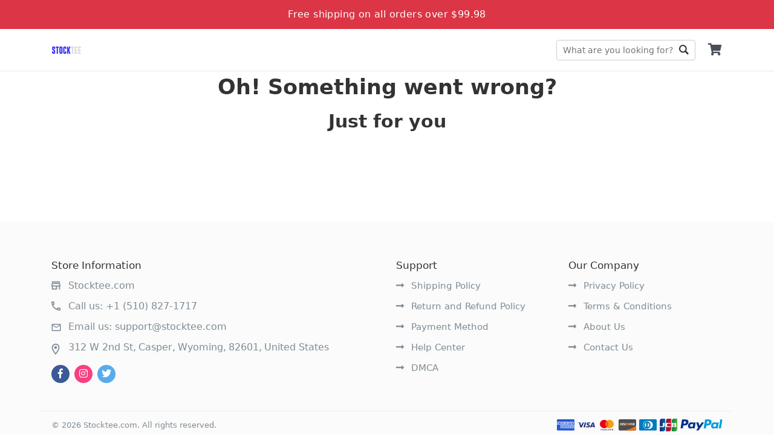

--- FILE ---
content_type: text/html; charset=utf-8
request_url: https://stocktee.com/alabama-crimson-tide-halloween-season-aloha-shirt-new-arrival
body_size: 4118
content:
<!DOCTYPE html><html lang="en-US"><head><meta charSet="utf-8" class="next-head"/><meta property="og:image" content="https://d3lztphkys8xbv.cloudfront.net/ig17x71h/23/08/settings/1693393325079_1576232104121_stocktee1000x1000.jpg" class="next-head"/><meta property="og:type" content="product" class="next-head"/><meta property="og:locale" content="en_US" class="next-head"/><meta property="og:title" content="Stocktee.com" class="next-head"/><meta property="og:url" content="https://stocktee.com/alabama-crimson-tide-halloween-season-aloha-shirt-new-arrival" class="next-head"/><meta property="og:site_name" content="Stocktee.com" class="next-head"/><title class="next-head">Stocktee.com</title><link rel="dns-prefetch" href="https://sf-assets-cdn.merchize.com" class="next-head"/><link rel="search" type="application/opensearchdescription+xml" title="Stocktee.com Search" href="/public/openSearch.xml" class="next-head"/><script type="application/ld+json" class="next-head">{"@context":"http://schema.org","@type":"organization","name":"Stocktee.com","url":"https://stocktee.com","image":"https://d3lztphkys8xbv.cloudfront.net/ig17x71h/23/08/settings/1693393325079_1576232104121_stocktee1000x1000.jpg","telephone":"+1 (510) 827-1717","email":"support@stocktee.com","address":{"@type":"postaladdress","streetaddress":"312 W 2nd St","addresslocality":"312 W 2nd St","postalcode":"82601","addresscountry":"United States"}}</script><script type="application/ld+json" class="next-head">{"@context":"https://schema.org/","@type":"WebSite","name":"Stocktee.com","url":"https://stocktee.com","image":"https://d3lztphkys8xbv.cloudfront.net/ig17x71h/23/08/settings/1693393325079_1576232104121_stocktee1000x1000.jpg","potentialAction":{"@type":"SearchAction","target":"stocktee.com","query-input":"required name=Stocktee.com"}}</script><script type="application/ld+json" class="next-head">{"@context":"https://schema.org/","@type":"LocalBusiness","name":"Stocktee.com","url":"https://stocktee.com","image":"https://d3lztphkys8xbv.cloudfront.net/ig17x71h/23/08/settings/1693393325079_1576232104121_stocktee1000x1000.jpg","telephone":"+1 (510) 827-1717","address":{"@type":"PostalAddress","streetAddress":"312 W 2nd St","addressLocality":"312 W 2nd St","postalCode":"82601","addressCountry":"United States"}}</script><script type="application/ld+json" class="next-head">{"@context":"https://schema.org/","@type":"product","image":null,"brand":{"@type":"brand"},"offers":{"@type":"offer","priceCurrency":"USD"}}</script><script type="application/ld+json" class="next-head">{}</script><script class="next-head">(function(w,d,s,l,i){w[l]=w[l]||[];w[l].push({'gtm.start':new Date().getTime(),event:'gtm.js'});var f=d.getElementsByTagName(s)[0],j=d.createElement(s),dl=l!='dataLayer'?'&l='+l:'';j.async=true;j.src='https://www.googletagmanager.com/gtm.js?id='+i+dl;f.parentNode.insertBefore(j,f);})(window,document,'script','dataLayer','GTM-TPX2KQJ');</script><link rel="preload" href="https://sf-assets-cdn.merchize.com/a74bf83cc3b6180cb36c3d75bc7be5a56be55f37/_next/static/dIY_sFb6qIjNwqZzkt7aO/pages/product.js" as="script"/><link rel="preload" href="https://sf-assets-cdn.merchize.com/a74bf83cc3b6180cb36c3d75bc7be5a56be55f37/_next/static/dIY_sFb6qIjNwqZzkt7aO/pages/_app.js" as="script"/><link rel="preload" href="https://sf-assets-cdn.merchize.com/a74bf83cc3b6180cb36c3d75bc7be5a56be55f37/_next/static/dIY_sFb6qIjNwqZzkt7aO/pages/_error.js" as="script"/><link rel="preload" href="https://sf-assets-cdn.merchize.com/a74bf83cc3b6180cb36c3d75bc7be5a56be55f37/_next/static/runtime/webpack-f7165647c35a59b6c7c6.js" as="script"/><link rel="preload" href="https://sf-assets-cdn.merchize.com/a74bf83cc3b6180cb36c3d75bc7be5a56be55f37/_next/static/chunks/styles.eb0785ad6bb985a60c6f.js" as="script"/><link rel="preload" href="https://sf-assets-cdn.merchize.com/a74bf83cc3b6180cb36c3d75bc7be5a56be55f37/_next/static/chunks/commons.a5803d431f686a8dda55.js" as="script"/><link rel="preload" href="https://sf-assets-cdn.merchize.com/a74bf83cc3b6180cb36c3d75bc7be5a56be55f37/_next/static/runtime/main-48a577a1583a649000cd.js" as="script"/><link rel="stylesheet" href="https://sf-assets-cdn.merchize.com/a74bf83cc3b6180cb36c3d75bc7be5a56be55f37/_next/static/css/styles.6103fa9c.chunk.css"/><style id="__jsx-2610686571">@font-face{font-family:'Ionicons';src:url('/static/assets/fonts/ionicons/ionicons.ttf') format('truetype');font-display:swap;}
@font-face{font-family:'Font Awesome';src:url('/static/assets/fonts/fontawesome/fa-brands-400.woff2') format('woff2');font-display:swap;}
@font-face{font-family:'Font Awesome';src:url('/static/assets/fonts/fontawesome/fa-solid-900.woff2') format('woff2');font-display:swap;}</style><meta name="viewport" content="width=device-width, initial-scale=1.0" class="jsx-2610686571"/><link rel="dns-prefetch" href="https://d2dytk4tvgwhb4.cloudfront.net" class="jsx-2610686571"/><link rel="dns-prefetch" href="https://use.fontawesome.com" class="jsx-2610686571"/><link rel="dns-prefetch" href="https://fonts.googleapis.com" class="jsx-2610686571"/><link rel="dns-prefetch" href="https://connect.facebook.net" class="jsx-2610686571"/><meta property="article:modified_time" content="2026-01-20T18:24:22.358Z" class="jsx-2610686571"/><script async="" src="https://www.googletagmanager.com/gtag/js?id=UA-151457720-1"></script><script>
                    window.dataLayer = window.dataLayer || [];
                    function gtag(){dataLayer.push(arguments)};
                    gtag('js', new Date());
                    
                    gtag('config', 'UA-151457720-1');
                    gtag('config', 'AW-654116031');
                </script></head><body><div id="AddSuccessCart"></div><div id="__next"><div id="app" class=""><div class="TopBar d-flex align-items-center justify-content-center bg-danger text-white font-weight-500">Free shipping on all orders over $99.98</div><div class="Header"><div class="HeaderWrapper container"><div class="QuickSearchForm"><form class="DesktopWrapper"><input type="text" class="SearchForm" placeholder="What are you looking for?" value=""/><div class="ButtonWrapper"><button class="SearchButton" type="submit">Go</button></div><div class="IconWrapper d-md-none"></div></form><span class="CloseSearch d-md-none">Close</span></div><div class="MobileHeader d-md-none"><div class="LeftHeader"><div class="BurgerToggle"></div></div></div><div class="LogoWrapper d-md-block flex-shrink-0"><a class="Logo" title="Stocktee.com" href="/"><img src="https://d3lztphkys8xbv.cloudfront.net/ig17x71h/23/08/settings/1693393325079_1576232104121_stocktee1000x1000.jpg" alt="Stocktee.com" srcSet="https://d2dytk4tvgwhb4.cloudfront.net/thumb/image/o_png,h_70,e_true,fit_cover/ig17x71h/23/08/settings/1693393325079_1576232104121_stocktee1000x1000.jpg 70w, https://d2dytk4tvgwhb4.cloudfront.net/thumb/image/o_png,h_100,e_true,fit_cover/ig17x71h/23/08/settings/1693393325079_1576232104121_stocktee1000x1000.jpg 100w" sizes="(max-width: 768px) 70px, 100px" loading="lazy"/></a></div><div class="DesktopMenu d-none d-sm-block m-auto"><div></div></div><div class="RightHeader d-md-block"><div class="CartWrapper"><a href="/orders/cart" class="Cart"><div class="CartInner"><button><i class="Icon fa fa-shopping-cart"></i></button></div></a></div></div></div></div><main class="MainContent" id="main"><div class="PageNotFoundContainer"><div class="PageNotFound"><div class="PageNotFoundInner container"><h1 class="PageTitle text-center">Oh! Something went wrong?</h1><div class="JustForYouContainer"><div class="JustForYouContainerInner container"><h2 class="GroupTitle text-center">Just for you</h2><div class="ListProducts"><div class="row"></div></div></div></div></div></div></div></main><div class="LayerOverlay"></div></div><div>
<script>
  !function(f,b,e,v,n,t,s)
  {if(f.fbq)return;n=f.fbq=function(){n.callMethod?
  n.callMethod.apply(n,arguments):n.queue.push(arguments)};
  if(!f._fbq)f._fbq=n;n.push=n;n.loaded=!0;n.version='2.0';
  n.queue=[];t=b.createElement(e);t.async=!0;
  t.src=v;s=b.getElementsByTagName(e)[0];
  s.parentNode.insertBefore(t,s)}(window, document,'script',
  'https://connect.facebook.net/en_US/fbevents.js');
  fbq.disablePushState = true;
</script>
</div><noscript><iframe src="https://www.googletagmanager.com/ns.html?id=GTM-TPX2KQJ" height="0" width="0" style="display:none;visibility:hidden"></iframe></noscript></div><script>__NEXT_DATA__ = {"props":{"pageProps":{"slug":"alabama-crimson-tide-halloween-season-aloha-shirt-new-arrival","variantId":"","product":{},"error":"Product not found.","baseURL":"http://product-service.group-2-2.svc.cluster.local:8080","dataBreadcrumb":{},"location":{"protocol":null,"hostname":null,"pathname":"stocktee.com/alabama-crimson-tide-halloween-season-aloha-shirt-new-arrival","search":null,"queryParams":{},"domain":"stocktee.com/alabama-crimson-tide-halloween-season-aloha-shirt-new-arrival"}},"route":"/product"},"page":"/product","query":{"slug":"alabama-crimson-tide-halloween-season-aloha-shirt-new-arrival"},"buildId":"dIY_sFb6qIjNwqZzkt7aO","assetPrefix":"https://sf-assets-cdn.merchize.com/a74bf83cc3b6180cb36c3d75bc7be5a56be55f37","runtimeConfig":{"site":{}},"__server":{"publicSettings":{"mode":"normal","sentry_dsn":"https://e059f65bdbb34652e1a19b757d3397ba@sentry-plf.mymerchize.com/7","domain":"stocktee.com","name":"Stocktee","tag_line":"New Sport Designs Updated Daily!!!","general_name":"Stocktee.com","email_support":"support@stocktee.com","logo_url":"https://d3lztphkys8xbv.cloudfront.net/ig17x71h/23/08/settings/1693393325079_1576232104121_stocktee1000x1000.jpg","favicon_url":"https://d3lztphkys8xbv.cloudfront.net/ig17x71h/19/12/settings/1576232104121_stocktee 1000x1000.png","banner_url":"https://d3lztphkys8xbv.cloudfront.net/ig17x71h/22/02/settings/1645153854841_louvre102840_1280.jpg","phone":"+1 (510) 827-1717","legal_name":"Stocktee.com","address":"312 W 2nd St","city":"Casper","zip_code":"82601","country":"United States","state":"Wyoming","currency":"USD","cdn_prefix_assets":"https://sf-assets-cdn.merchize.com","gtm":"GTM-TPX2KQJ","fbpxl":"[{\"fbpxl\":\"2047677889053906\",\"fbconversion\":\"[base64]\"},{\"fbpxl\":\"3105122903145618\",\"fbconversion\":\"EAAl9fLbHsZCgBABVNttaCBPFp3YFrdll4raMFqv1zAHGZCZA8Vlre6F3YsPTasciWOW4a6wdsJBp2tS3jgZCP0ZCfe3af1GUdvZBnXz9STMUY5U974mefLgFuSw25ZBd8aAs9BSVXYxk385XBspV0XZCl3VScoIwE7ZAZBnUj6BHO7nv4tZAwccz5n8\"}]","google_analytics":"UA-151457720-1","enhanced_ecommerce":"enabled","google_ads":"AW-654116031/J55hCPSzjoUYEL-J9LcC","shipping_info":"enabled","show_featured_collections":"enabled","is_co_countdown_show":"enabled","is_product_countdown_show":"enabled","show_track_order":"enabled","discount_value":"30","enable_top_bar_promotion":"enabled","text_top_bar_promotion":"Free shipping on all orders over $99.98","checkout_display_phone_number":"required","checkout_display_address2":"optional","enable_free_shipping":"disabled","klaviyo_api_key":"VRjrHK","feature_tags":["search_product_text_search","export_product_klavioy","customer_management","pub_sub_artwork","change_product_slug"],"is_address":false,"link_facebook":"https://www.facebook.com/stocktee4ever/","link_instagram":"https://www.instagram.com/stockteestore/","link_twitter":"https://twitter.com/Stockteecom","paypal_enabled":"enabled","stripe_enabled":"disabled","stripe_collect_billing_address":"true","spark_enabled":"disabled","spark_env":"production","product_related":"[{\"name\":\"productRelated\",\"title\":\"Related products\",\"isEnabled\":true},{\"name\":\"productWhoBought\",\"title\":\"Who bought this also bought\",\"isEnabled\":true},{\"name\":\"productRecentlyView\",\"title\":\"Recently viewed and featured recommendations\",\"isEnabled\":true}]","atc_button_display":"both","add_to_cart_label":"Add To Cart","buy_it_now_label":"Buy It Now","pin_atc_bar":"enabled","pin_atc_bar_position":"bottom","write_review_permission":"all","review_upload_status":"enable","review_layout":"grid","product_review_app_status":"enable","next_mockup_generator_host":"https://d2dytk4tvgwhb4.cloudfront.net","slug":"0ewyj8x"}}};__NEXT_LOADED_PAGES__=[];__NEXT_REGISTER_PAGE=function(r,f){__NEXT_LOADED_PAGES__.push([r, f])}</script><script async="" id="__NEXT_PAGE__/product" src="https://sf-assets-cdn.merchize.com/a74bf83cc3b6180cb36c3d75bc7be5a56be55f37/_next/static/dIY_sFb6qIjNwqZzkt7aO/pages/product.js"></script><script async="" id="__NEXT_PAGE__/_app" src="https://sf-assets-cdn.merchize.com/a74bf83cc3b6180cb36c3d75bc7be5a56be55f37/_next/static/dIY_sFb6qIjNwqZzkt7aO/pages/_app.js"></script><script async="" id="__NEXT_PAGE__/_error" src="https://sf-assets-cdn.merchize.com/a74bf83cc3b6180cb36c3d75bc7be5a56be55f37/_next/static/dIY_sFb6qIjNwqZzkt7aO/pages/_error.js"></script><script src="https://sf-assets-cdn.merchize.com/a74bf83cc3b6180cb36c3d75bc7be5a56be55f37/_next/static/runtime/webpack-f7165647c35a59b6c7c6.js" async=""></script><script src="https://sf-assets-cdn.merchize.com/a74bf83cc3b6180cb36c3d75bc7be5a56be55f37/_next/static/chunks/styles.eb0785ad6bb985a60c6f.js" async=""></script><script src="https://sf-assets-cdn.merchize.com/a74bf83cc3b6180cb36c3d75bc7be5a56be55f37/_next/static/chunks/commons.a5803d431f686a8dda55.js" async=""></script><script src="https://sf-assets-cdn.merchize.com/a74bf83cc3b6180cb36c3d75bc7be5a56be55f37/_next/static/runtime/main-48a577a1583a649000cd.js" async=""></script></body></html>

--- FILE ---
content_type: text/css; charset=utf-8
request_url: https://sf-assets-cdn.merchize.com/a74bf83cc3b6180cb36c3d75bc7be5a56be55f37/_next/static/css/styles.6103fa9c.chunk.css
body_size: 49916
content:
@import url(https://use.fontawesome.com/releases/v5.5.0/css/all.css);
@import url(https://fonts.googleapis.com/css?family=Noto+Sans:400,700);
.OrderItem .OrderItemInner .PreviewImage{margin-right:10px}.OrderItem .OrderItemInner .PreviewImage .Image{width:63px;display:inline-block}.OrderItem .OrderItemInner .Details .WrapperDetails{font-size:0.875rem}.OrderItem .OrderItemInner .Details .WrapperDetails .Title{color:#333}.OrderItem .OrderItemInner .Details .WrapperDetails .Variants{color:#868686}.ShippingAddress.hasError .Errors{display:block}.ShippingAddress .Errors{transition:all 200ms;display:none;border-color:#fad9d9;background-color:#ffebeb;padding:15px;margin-bottom:20px;border-radius:3px}.ShippingAddress .Errors ul{margin:0}.ShippingAddress .Form{margin-left:-8px;margin-right:-8px}.ShippingAddress .Form>div{margin-bottom:16px}.ShippingAddress .Form [class*='col-']{padding-left:8px;padding-right:8px}.ShippingAddress .Form input,.ShippingAddress .Form select{width:100%;height:auto;transition:all 200ms}.ShippingAddress .Form .InputWrapper{display:flex;height:52px}.ShippingAddress .Form .Field.errorField input,.ShippingAddress .Form .Field.errorField select{border-color:#F44336}.ShippingAddress .Form .FieldInner{position:relative}.ShippingAddress .Form .FieldInner>label{position:absolute;top:5px;left:5px;width:100%;padding:0 12px;margin-bottom:0;color:#737373;font-size:12px;z-index:1;user-select:none;pointer-events:none;overflow:hidden;white-space:nowrap;text-overflow:ellipsis;box-sizing:border-box;opacity:0;transition:all 0.2s ease-out}.ShippingAddress .Form .FieldInner.HasValue>label{transform:none;opacity:1}.ShippingAddress .Form .FieldInner.HasValue input,.ShippingAddress .Form .FieldInner.HasValue select{padding-top:10px;padding-bottom:1px}.ShippingAddress .Form .CheckoutInput{position:relative}.ShippingAddress .Form .CheckoutInput input{transition:.15s linear all}.ShippingAddress .Form .CheckoutInput label{height:calc(50px - 1.25rem);position:absolute;font-size:1rem;transition:.15s linear all;z-index:99;background:#fff;padding:0 .15rem;top:.625rem;left:1.35rem;margin:0;display:flex;justify-content:center;align-items:center}.ShippingAddress .Form .CheckoutInput input:focus{border:1px solid #15cd72}.ShippingAddress .Form .CheckoutInput input:focus ~ label{transform:translate(-0.5rem, -25px);color:#15cd72;font-weight:500;font-size:.9rem}.StripeGateway .StripeElement{padding:12px 14px;border-radius:4px;border:1px solid #ccc}.StripeGateway button.CTAButton{line-height:55px;color:#fff;background-color:#15cd72;padding:0;height:55px;font-weight:700;font-size:1.25rem;border:none;border-radius:4px;width:100%;transition:all 200ms ease-out;cursor:pointer;outline:none;text-transform:none}.PayoneerGateway__CheckoutButton{display:block;width:100%;background:#15cd72;font-size:18px;text-transform:capitalize;margin-top:24px;color:white;border:none;border-radius:4px;min-height:56px}.PayoneerGateway__CheckoutButton--logo{margin-right:10px}.PayoneerGateway__error{color:#F44336;font-size:14px}.PaypalCheckoutButton{position:absolute;top:calc(100% + 20px);left:0;right:0}.PaypalCheckoutButton .OverlayButton{position:absolute;top:0;left:0;right:0;bottom:0;z-index:10}.PaypalCheckoutButton .OverlayButton:before{content:''}.PaypalCheckoutButton .paypal-button .zoid-outlet{transition:none !important}.LabelGateway .Label{cursor:pointer}.LabelGateway .Label label{margin-left:5px;margin-bottom:0;flex-grow:1}.LabelGateway .Label label>img{width:70px}.PaymentMethods .ChooseMethod{position:relative}.PaymentMethods .PayPalNote{display:none}.PaymentMethods .PaymentMethodsWrapper.paypal .PayPalNote{display:block}.PaymentMethods .PaymentMethodsWrapper .PayPalSpark{overflow-x:hidden;margin-bottom:-120px !important;position:relative}.PaymentMethods .PaymentMethodsWrapper .PayPalSpark .ShippingOptionsLoading{position:absolute;top:15px;width:100%}.PaymentMethods .PaymentMethodsWrapper .PayPalSpark iframe{border:none;margin:-10px -25px 0;width:calc(100% + 50px);background-color:#ffffff}.PaymentMethods .PaymentMethodsWrapper .PayPalSpark.loading{margin-bottom:0 !important}.PaymentMethods .PaymentMethodsWrapper .PayPalSpark.loading iframe{opacity:0;height:90px !important;visibility:hidden}.PaymentMethods .LabelGateway{position:relative}.PaymentMethods .Gateway{z-index:-1;display:none}.PaymentMethods .Gateway.active{z-index:2;display:block}.PaymentMethods .CardIcons,.PaymentMethods .PaypalIcon{position:absolute;top:50%;right:0;margin-top:-10px;z-index:-1;display:inline-flex}.PaymentMethods .CardIcons img,.PaymentMethods .PaypalIcon img{width:29px;margin-left:5px;object-fit:contain;max-height:20px}.PaymentMethods .StripeSubmitButton,.PaymentMethods .PPCustomCard .SubmitButton{position:absolute;top:calc(100% + 20px);left:0;right:0}.PaymentMethods .PayPalCCGateway .BillingAddress{margin-bottom:24px}.PaymentMethods .PayPalCCGateway .SameAsShippingAddress{height:50px;line-height:50px;border:solid 1px #ccc;padding:0 16px;border-radius:4px;position:relative;margin-bottom:0}.PaymentMethods .PayPalCCGateway .SameAsShippingAddress label{font-size:1rem;position:relative;padding-left:30px;cursor:pointer;display:block}.PaymentMethods .PayPalCCGateway .SameAsShippingAddress label::before{content:'';background:#f4f4f4;border:1px solid #b4b4b4;border-radius:2px;display:inline-block;width:20px;height:20px;position:absolute;top:50%;left:0;margin-top:-10px;cursor:pointer;text-align:center;transition:all 250ms ease}.PaymentMethods .PayPalCCGateway .SameAsShippingAddress input[type=checkbox]{opacity:0;position:absolute}.PaymentMethods .PayPalCCGateway .SameAsShippingAddress input[type=checkbox]:checked+label::before{background-color:#3197EE;box-shadow:inset 0 0 0 3px #f4f4f4}.PaymentMethods .PayPalCCGateway .BillingAddressForm{background-color:#f8f9fa;padding:18px 16px 16px 16px;border-color:#ccc;border-width:0 1px 1px 1px;border-style:solid;border-radius:0 0 4px 4px;margin-top:-2px}.PaymentMethods .PayPalCCGateway .BillingAddressForm .Row:last-child .Col{margin-bottom:0}@media (max-width: 600px){.PaymentMethods .LabelGateway .Label .Radio input[type="radio"]+.RadioLabel{padding-left:25px}.PaymentMethods .LabelGateway .Label .Radio input[type="radio"]+.RadioLabel:before{width:18px;height:18px;margin-top:-8px}.PaymentMethods .LabelGateway .Label label{font-size:16px;margin-left:0}.PaymentMethods .LabelGateway .Label label>img{width:60px}.PaymentMethods .CardIcons img,.PaymentMethods .PaypalIcon img{margin-left:3px}}.PaymentTrusted{position:relative;z-index:10}.PaymentInfo .TextError{padding:20px 1rem;border-radius:4px;border-color:#fad9d9;background-color:#ffebeb}.PaymentInfo .TextError .Icon{color:#dc3545;width:50px;font-size:20px}.PaymentInfo .Disabled{opacity:.65;pointer-events:none}.PaymentTrusted{margin-bottom:20px;margin-top:20px}.PaymentTrusted .PaymentTrustedInner{display:flex;align-items:center;justify-content:center}.PaymentTrusted .PaymentTrustedInner img{width:130px;flex:0 0 auto}.PaymentTrusted .PaymentTrustedInner img:first-child{margin-right:15px}.PaymentTrusted .PaymentTrustedInner img:last-child{margin-left:15px}@media (min-width: 768px){.PaymentTrusted .PaymentTrustedInner{justify-content:initial}}.CheckoutButtonPlace .PlaceOrderWrapper button{padding:12px;font-weight:600;margin-bottom:10px}.CheckoutButtonPlace .PlaceOrderWrapper .Terms,.CheckoutButtonPlace .PlaceOrderWrapper .Subscribe{font-size:.875rem;color:#2d3436;margin-bottom:20px}.CheckoutButtonPlace .PlaceOrderWrapper .Subscribe .SubscribeEmail input{margin-right:20px;position:relative;top:8px}.CheckoutButtonPlace .PlaceOrderWrapper .Subscribe .SubscribeEmail .Description{color:#808b96}.CheckoutPageContainer .CheckoutWrapper{padding-top:32px}.CheckoutPageContainer .CheckoutWrapper .BackToCart a span{margin-left:5px}.CheckoutPageContainer .PageTitle{font-size:1.5rem}.CheckoutPageContainer .Label{font-size:1.25rem;display:flex;align-items:baseline}.Page-checkout .MainContent{padding-bottom:0}.Page-checkout .HeaderWrapper .DesktopMenu,.Page-checkout .HeaderWrapper .RightHeader,.Page-checkout .HeaderWrapper .MobileHeader{display:none !important}.Page-checkout .Footer{display:none}.Page-checkout .QuickSearchForm{display:none}.Page-checkout .LogoWrapper img{height:40px}@media all and (min-width: 768px){.CheckoutPageContainer .CheckoutRight{padding-top:82px}}.BillingAddressForm{padding-top:12px}.BillingAddressForm>label{font-size:18px;font-weight:600;color:#040404}.BillingAddressForm .SameShipping label{font-size:16px;font-weight:400;margin-left:8px}.CheckoutInvoiceItems{position:relative}.CheckoutInvoiceItems .CountDown{width:100%;position:absolute;z-index:1;top:-35px;left:0}.CheckoutInvoiceItems .OrderListItems .OrderItem{padding-bottom:16px}.CheckoutInvoiceItems .OrderListItems .OrderItem:not(:last-child){border-bottom:1px solid #e8e8e8}.CheckoutInvoiceItems .CheckoutInvoiceItemsInner{border:solid 1px #d0d0d0;border-radius:4px;padding:20px 0;position:relative;z-index:2;background:#fff}.CheckoutInvoiceItems .CheckoutInvoiceItemsInner>*{padding:0 15px}.CheckoutInvoiceItems .Estimate{padding-bottom:17px;border-bottom:solid 1px #eee}.CheckoutInvoiceItems .OrderInvoice .WrapperInner{border-top:1px solid #e8e8e8;padding-top:16px}@media (max-width: 767px){.CheckoutInvoiceItems .CountDown{top:50px;position:fixed;opacity:.9}.CheckoutInvoiceItems .CountDown .CountDownCheckout{border-radius:0;background:#cfe5da;color:#2d3436}}.CountDown{width:100%;position:sticky;top:0;z-index:99;opacity:.9}.CountDown .CountDownCard{width:100%;background-color:#ffeabf;min-height:2rem;padding:1rem;border:1px solid #ffe661;color:#2d3436;text-align:center}@media (max-width: 480px){.CountDown .CountDownCheckout{padding:10px}}.CheckoutFooter{margin-top:30px}.CheckoutFooter .CheckoutFooterInner{padding:1em 0}.CheckoutFooter .CheckoutFooterInner .ListMenu{display:flex;margin:0}.CheckoutFooter .CheckoutFooterInner .ListMenu .MenuItem{font-size:0.85714em;margin-right:1.5em;margin-bottom:0.5em}@media (min-width: 768px){.CheckoutFooter .CheckoutFooterInner{border-top:1px solid #e6e6e6}}.ShippingMethodsList{overflow:auto}.ShippingMethodsList ul.MethodsList{border:solid 1px #ccc;padding:15px 1em;border-radius:4px}.ShippingMethodsList .ShippingMethodChanged{padding:20px 1em;border-color:#fad9d9;background-color:#ffebeb;border-radius:4px}.ShippingMethodsList .ShippingMethodChanged .Icon{width:50px}.ShippingMethodsList .ShippingMethodChanged i{font-size:26px;color:#dc3545}.ShippingMethodsList .ShippingMethodChanged .Message{margin-left:15px;font-size:1rem}.ShippingMethodItem .Radio input[type="radio"]+.RadioLabel{margin-bottom:0}.ShippingMethodItem .Radio input[type="radio"]+.RadioLabel::before{margin-top:0;top:3px}.ShippingMethodItem:not(:last-child){padding-bottom:15px;margin-bottom:15px;border-bottom:solid 1px #ccc}.ShippingMethodItem .Title{font-size:1rem}.ShippingMethodItem .Subtitle{color:#737373}.ShippingMethodItem .Cost{font-size:1rem}.PayFlowGateway.active .CardForm .BottomRow{position:absolute;top:calc(100% + 20px);left:0;right:0}.PayFlowGateway .PalPalPayFlow.CardElement .CardElementInput{margin-bottom:0}.PayFlowGateway .PalPalPayFlow.CardElement .CardElementInput.CardElementNumber,.PayFlowGateway .PalPalPayFlow.CardElement .CardElementInput.CardElementName{margin-bottom:8px}.ShippingOptionFree{border:solid 1px #ccc;padding:15px 1em;border-radius:4px;font-size:1rem}.ShippingOptionsContainer .ListErrors{padding:20px 1rem;border-radius:4px;border-color:#fad9d9;background-color:#ffebeb}.ShippingOptionsLoading .ShippingMethod{height:15px;background:#777;border-radius:4px}.ShippingOptionsLoading .Animate{animation:Shimmer 2s infinite;background:linear-gradient(to right, #eff1f3 4%, #e2e2e2 25%, #eff1f3 36%);background-size:1000px 100%}.ShippingOptionsNotAvailable{border:solid 1px #ccc;padding:15px 1em;border-radius:4px}.ShippingOptionsNotAvailable .NoMethod .Icon{font-size:30px;color:#6c757d;width:50px}.ShippingOptionsNotAvailable .NoMethod .Message{margin-left:15px;font-size:1rem}.DiscountBox .WrapperBox{padding:20px 0;border-top:solid 1px #e8e8e8}.DiscountBox .Title{text-transform:capitalize;font-weight:500;margin-right:12px;flex-shrink:0}.DiscountBox .FormDiscount{display:flex}.DiscountBox .InputDiscount{flex-grow:1;height:32px;border-radius:0;padding:6px 12px;width:100%}.DiscountBox .ButtonSubmit{background-color:#006FBB;border:1px solid #006FBB;color:#fff;margin-left:8px;padding-left:15px;padding-right:15px;cursor:default;line-height:1}.DiscountBox .ButtonSubmit:disabled{opacity:.65}.DiscountBox .Error{margin-top:8px;color:#dc3545;font-size:12px}

/*!
 * Bootstrap Reboot v4.5.0 (https://getbootstrap.com/)
 * Copyright 2011-2020 The Bootstrap Authors
 * Copyright 2011-2020 Twitter, Inc.
 * Licensed under MIT (https://github.com/twbs/bootstrap/blob/master/LICENSE)
 * Forked from Normalize.css, licensed MIT (https://github.com/necolas/normalize.css/blob/master/LICENSE.md)
 */*,*::before,*::after{box-sizing:border-box}html{font-family:sans-serif;line-height:1.15;-webkit-text-size-adjust:100%;-webkit-tap-highlight-color:rgba(0,0,0,0)}article,aside,figcaption,figure,footer,header,hgroup,main,nav,section{display:block}body{margin:0;font-family:-apple-system,BlinkMacSystemFont,"Segoe UI",Roboto,"Helvetica Neue",Arial,"Noto Sans",sans-serif,"Apple Color Emoji","Segoe UI Emoji","Segoe UI Symbol","Noto Color Emoji";font-size:1rem;font-weight:400;line-height:1.5;color:#212529;text-align:left;background-color:#fff}[tabindex="-1"]:focus:not(:focus-visible){outline:0 !important}hr{box-sizing:content-box;height:0;overflow:visible}h1,h2,h3,h4,h5,h6{margin-top:0;margin-bottom:.5rem}p{margin-top:0;margin-bottom:1rem}abbr[title],abbr[data-original-title]{text-decoration:underline;text-decoration:underline dotted;cursor:help;border-bottom:0;text-decoration-skip-ink:none}address{margin-bottom:1rem;font-style:normal;line-height:inherit}ol,ul,dl{margin-top:0;margin-bottom:1rem}ol ol,ul ul,ol ul,ul ol{margin-bottom:0}dt{font-weight:700}dd{margin-bottom:.5rem;margin-left:0}blockquote{margin:0 0 1rem}b,strong{font-weight:bolder}small{font-size:80%}sub,sup{position:relative;font-size:75%;line-height:0;vertical-align:baseline}sub{bottom:-.25em}sup{top:-.5em}a{color:#007bff;text-decoration:none;background-color:transparent}a:hover{color:#0056b3;text-decoration:underline}a:not([href]){color:inherit;text-decoration:none}a:not([href]):hover{color:inherit;text-decoration:none}pre,code,kbd,samp{font-family:SFMono-Regular,Menlo,Monaco,Consolas,"Liberation Mono","Courier New",monospace;font-size:1em}pre{margin-top:0;margin-bottom:1rem;overflow:auto;-ms-overflow-style:scrollbar}figure{margin:0 0 1rem}img{vertical-align:middle;border-style:none}svg{overflow:hidden;vertical-align:middle}table{border-collapse:collapse}caption{padding-top:.75rem;padding-bottom:.75rem;color:#6c757d;text-align:left;caption-side:bottom}th{text-align:inherit}label{display:inline-block;margin-bottom:.5rem}button{border-radius:0}button:focus{outline:1px dotted;outline:5px auto -webkit-focus-ring-color}input,button,select,optgroup,textarea{margin:0;font-family:inherit;font-size:inherit;line-height:inherit}button,input{overflow:visible}button,select{text-transform:none}[role="button"]{cursor:pointer}select{word-wrap:normal}button,[type="button"],[type="reset"],[type="submit"]{-webkit-appearance:button}button:not(:disabled),[type="button"]:not(:disabled),[type="reset"]:not(:disabled),[type="submit"]:not(:disabled){cursor:pointer}button::-moz-focus-inner,[type="button"]::-moz-focus-inner,[type="reset"]::-moz-focus-inner,[type="submit"]::-moz-focus-inner{padding:0;border-style:none}input[type="radio"],input[type="checkbox"]{box-sizing:border-box;padding:0}textarea{overflow:auto;resize:vertical}fieldset{min-width:0;padding:0;margin:0;border:0}legend{display:block;width:100%;max-width:100%;padding:0;margin-bottom:.5rem;font-size:1.5rem;line-height:inherit;color:inherit;white-space:normal}progress{vertical-align:baseline}[type="number"]::-webkit-inner-spin-button,[type="number"]::-webkit-outer-spin-button{height:auto}[type="search"]{outline-offset:-2px;-webkit-appearance:none}[type="search"]::-webkit-search-decoration{-webkit-appearance:none}::-webkit-file-upload-button{font:inherit;-webkit-appearance:button}output{display:inline-block}summary{display:list-item;cursor:pointer}template{display:none}[hidden]{display:none !important}/*!
 * Bootstrap Grid v4.5.0 (https://getbootstrap.com/)
 * Copyright 2011-2020 The Bootstrap Authors
 * Copyright 2011-2020 Twitter, Inc.
 * Licensed under MIT (https://github.com/twbs/bootstrap/blob/master/LICENSE)
 */html{box-sizing:border-box;-ms-overflow-style:scrollbar}*,*::before,*::after{box-sizing:inherit}.container{width:100%;padding-right:15px;padding-left:15px;margin-right:auto;margin-left:auto}@media (min-width: 576px){.container{max-width:540px}}@media (min-width: 768px){.container{max-width:720px}}@media (min-width: 992px){.container{max-width:960px}}@media (min-width: 1200px){.container{max-width:1140px}}.container-fluid,.container-sm,.container-md,.container-lg,.container-xl{width:100%;padding-right:15px;padding-left:15px;margin-right:auto;margin-left:auto}@media (min-width: 576px){.container,.container-sm{max-width:540px}}@media (min-width: 768px){.container,.container-sm,.container-md{max-width:720px}}@media (min-width: 992px){.container,.container-sm,.container-md,.container-lg{max-width:960px}}@media (min-width: 1200px){.container,.container-sm,.container-md,.container-lg,.container-xl{max-width:1140px}}.row{display:flex;flex-wrap:wrap;margin-right:-15px;margin-left:-15px}.no-gutters{margin-right:0;margin-left:0}.no-gutters>.col,.no-gutters>[class*="col-"]{padding-right:0;padding-left:0}.col-1,.col-2,.col-3,.col-4,.col-5,.col-6,.col-7,.col-8,.col-9,.col-10,.col-11,.col-12,.col,.col-auto,.col-sm-1,.col-sm-2,.col-sm-3,.col-sm-4,.col-sm-5,.col-sm-6,.col-sm-7,.col-sm-8,.col-sm-9,.col-sm-10,.col-sm-11,.col-sm-12,.col-sm,.col-sm-auto,.col-md-1,.col-md-2,.col-md-3,.col-md-4,.col-md-5,.col-md-6,.col-md-7,.col-md-8,.col-md-9,.col-md-10,.col-md-11,.col-md-12,.col-md,.col-md-auto,.col-lg-1,.col-lg-2,.col-lg-3,.col-lg-4,.col-lg-5,.col-lg-6,.col-lg-7,.col-lg-8,.col-lg-9,.col-lg-10,.col-lg-11,.col-lg-12,.col-lg,.col-lg-auto,.col-xl-1,.col-xl-2,.col-xl-3,.col-xl-4,.col-xl-5,.col-xl-6,.col-xl-7,.col-xl-8,.col-xl-9,.col-xl-10,.col-xl-11,.col-xl-12,.col-xl,.col-xl-auto{position:relative;width:100%;padding-right:15px;padding-left:15px}.col{flex-basis:0;flex-grow:1;min-width:0;max-width:100%}.row-cols-1>*{flex:0 0 100%;max-width:100%}.row-cols-2>*{flex:0 0 50%;max-width:50%}.row-cols-3>*{flex:0 0 33.33333%;max-width:33.33333%}.row-cols-4>*{flex:0 0 25%;max-width:25%}.row-cols-5>*{flex:0 0 20%;max-width:20%}.row-cols-6>*{flex:0 0 16.66667%;max-width:16.66667%}.col-auto{flex:0 0 auto;width:auto;max-width:100%}.col-1{flex:0 0 8.33333%;max-width:8.33333%}.col-2{flex:0 0 16.66667%;max-width:16.66667%}.col-3{flex:0 0 25%;max-width:25%}.col-4{flex:0 0 33.33333%;max-width:33.33333%}.col-5{flex:0 0 41.66667%;max-width:41.66667%}.col-6{flex:0 0 50%;max-width:50%}.col-7{flex:0 0 58.33333%;max-width:58.33333%}.col-8{flex:0 0 66.66667%;max-width:66.66667%}.col-9{flex:0 0 75%;max-width:75%}.col-10{flex:0 0 83.33333%;max-width:83.33333%}.col-11{flex:0 0 91.66667%;max-width:91.66667%}.col-12{flex:0 0 100%;max-width:100%}.order-first{order:-1}.order-last{order:13}.order-0{order:0}.order-1{order:1}.order-2{order:2}.order-3{order:3}.order-4{order:4}.order-5{order:5}.order-6{order:6}.order-7{order:7}.order-8{order:8}.order-9{order:9}.order-10{order:10}.order-11{order:11}.order-12{order:12}.offset-1{margin-left:8.33333%}.offset-2{margin-left:16.66667%}.offset-3{margin-left:25%}.offset-4{margin-left:33.33333%}.offset-5{margin-left:41.66667%}.offset-6{margin-left:50%}.offset-7{margin-left:58.33333%}.offset-8{margin-left:66.66667%}.offset-9{margin-left:75%}.offset-10{margin-left:83.33333%}.offset-11{margin-left:91.66667%}@media (min-width: 576px){.col-sm{flex-basis:0;flex-grow:1;min-width:0;max-width:100%}.row-cols-sm-1>*{flex:0 0 100%;max-width:100%}.row-cols-sm-2>*{flex:0 0 50%;max-width:50%}.row-cols-sm-3>*{flex:0 0 33.33333%;max-width:33.33333%}.row-cols-sm-4>*{flex:0 0 25%;max-width:25%}.row-cols-sm-5>*{flex:0 0 20%;max-width:20%}.row-cols-sm-6>*{flex:0 0 16.66667%;max-width:16.66667%}.col-sm-auto{flex:0 0 auto;width:auto;max-width:100%}.col-sm-1{flex:0 0 8.33333%;max-width:8.33333%}.col-sm-2{flex:0 0 16.66667%;max-width:16.66667%}.col-sm-3{flex:0 0 25%;max-width:25%}.col-sm-4{flex:0 0 33.33333%;max-width:33.33333%}.col-sm-5{flex:0 0 41.66667%;max-width:41.66667%}.col-sm-6{flex:0 0 50%;max-width:50%}.col-sm-7{flex:0 0 58.33333%;max-width:58.33333%}.col-sm-8{flex:0 0 66.66667%;max-width:66.66667%}.col-sm-9{flex:0 0 75%;max-width:75%}.col-sm-10{flex:0 0 83.33333%;max-width:83.33333%}.col-sm-11{flex:0 0 91.66667%;max-width:91.66667%}.col-sm-12{flex:0 0 100%;max-width:100%}.order-sm-first{order:-1}.order-sm-last{order:13}.order-sm-0{order:0}.order-sm-1{order:1}.order-sm-2{order:2}.order-sm-3{order:3}.order-sm-4{order:4}.order-sm-5{order:5}.order-sm-6{order:6}.order-sm-7{order:7}.order-sm-8{order:8}.order-sm-9{order:9}.order-sm-10{order:10}.order-sm-11{order:11}.order-sm-12{order:12}.offset-sm-0{margin-left:0}.offset-sm-1{margin-left:8.33333%}.offset-sm-2{margin-left:16.66667%}.offset-sm-3{margin-left:25%}.offset-sm-4{margin-left:33.33333%}.offset-sm-5{margin-left:41.66667%}.offset-sm-6{margin-left:50%}.offset-sm-7{margin-left:58.33333%}.offset-sm-8{margin-left:66.66667%}.offset-sm-9{margin-left:75%}.offset-sm-10{margin-left:83.33333%}.offset-sm-11{margin-left:91.66667%}}@media (min-width: 768px){.col-md{flex-basis:0;flex-grow:1;min-width:0;max-width:100%}.row-cols-md-1>*{flex:0 0 100%;max-width:100%}.row-cols-md-2>*{flex:0 0 50%;max-width:50%}.row-cols-md-3>*{flex:0 0 33.33333%;max-width:33.33333%}.row-cols-md-4>*{flex:0 0 25%;max-width:25%}.row-cols-md-5>*{flex:0 0 20%;max-width:20%}.row-cols-md-6>*{flex:0 0 16.66667%;max-width:16.66667%}.col-md-auto{flex:0 0 auto;width:auto;max-width:100%}.col-md-1{flex:0 0 8.33333%;max-width:8.33333%}.col-md-2{flex:0 0 16.66667%;max-width:16.66667%}.col-md-3{flex:0 0 25%;max-width:25%}.col-md-4{flex:0 0 33.33333%;max-width:33.33333%}.col-md-5{flex:0 0 41.66667%;max-width:41.66667%}.col-md-6{flex:0 0 50%;max-width:50%}.col-md-7{flex:0 0 58.33333%;max-width:58.33333%}.col-md-8{flex:0 0 66.66667%;max-width:66.66667%}.col-md-9{flex:0 0 75%;max-width:75%}.col-md-10{flex:0 0 83.33333%;max-width:83.33333%}.col-md-11{flex:0 0 91.66667%;max-width:91.66667%}.col-md-12{flex:0 0 100%;max-width:100%}.order-md-first{order:-1}.order-md-last{order:13}.order-md-0{order:0}.order-md-1{order:1}.order-md-2{order:2}.order-md-3{order:3}.order-md-4{order:4}.order-md-5{order:5}.order-md-6{order:6}.order-md-7{order:7}.order-md-8{order:8}.order-md-9{order:9}.order-md-10{order:10}.order-md-11{order:11}.order-md-12{order:12}.offset-md-0{margin-left:0}.offset-md-1{margin-left:8.33333%}.offset-md-2{margin-left:16.66667%}.offset-md-3{margin-left:25%}.offset-md-4{margin-left:33.33333%}.offset-md-5{margin-left:41.66667%}.offset-md-6{margin-left:50%}.offset-md-7{margin-left:58.33333%}.offset-md-8{margin-left:66.66667%}.offset-md-9{margin-left:75%}.offset-md-10{margin-left:83.33333%}.offset-md-11{margin-left:91.66667%}}@media (min-width: 992px){.col-lg{flex-basis:0;flex-grow:1;min-width:0;max-width:100%}.row-cols-lg-1>*{flex:0 0 100%;max-width:100%}.row-cols-lg-2>*{flex:0 0 50%;max-width:50%}.row-cols-lg-3>*{flex:0 0 33.33333%;max-width:33.33333%}.row-cols-lg-4>*{flex:0 0 25%;max-width:25%}.row-cols-lg-5>*{flex:0 0 20%;max-width:20%}.row-cols-lg-6>*{flex:0 0 16.66667%;max-width:16.66667%}.col-lg-auto{flex:0 0 auto;width:auto;max-width:100%}.col-lg-1{flex:0 0 8.33333%;max-width:8.33333%}.col-lg-2{flex:0 0 16.66667%;max-width:16.66667%}.col-lg-3{flex:0 0 25%;max-width:25%}.col-lg-4{flex:0 0 33.33333%;max-width:33.33333%}.col-lg-5{flex:0 0 41.66667%;max-width:41.66667%}.col-lg-6{flex:0 0 50%;max-width:50%}.col-lg-7{flex:0 0 58.33333%;max-width:58.33333%}.col-lg-8{flex:0 0 66.66667%;max-width:66.66667%}.col-lg-9{flex:0 0 75%;max-width:75%}.col-lg-10{flex:0 0 83.33333%;max-width:83.33333%}.col-lg-11{flex:0 0 91.66667%;max-width:91.66667%}.col-lg-12{flex:0 0 100%;max-width:100%}.order-lg-first{order:-1}.order-lg-last{order:13}.order-lg-0{order:0}.order-lg-1{order:1}.order-lg-2{order:2}.order-lg-3{order:3}.order-lg-4{order:4}.order-lg-5{order:5}.order-lg-6{order:6}.order-lg-7{order:7}.order-lg-8{order:8}.order-lg-9{order:9}.order-lg-10{order:10}.order-lg-11{order:11}.order-lg-12{order:12}.offset-lg-0{margin-left:0}.offset-lg-1{margin-left:8.33333%}.offset-lg-2{margin-left:16.66667%}.offset-lg-3{margin-left:25%}.offset-lg-4{margin-left:33.33333%}.offset-lg-5{margin-left:41.66667%}.offset-lg-6{margin-left:50%}.offset-lg-7{margin-left:58.33333%}.offset-lg-8{margin-left:66.66667%}.offset-lg-9{margin-left:75%}.offset-lg-10{margin-left:83.33333%}.offset-lg-11{margin-left:91.66667%}}@media (min-width: 1200px){.col-xl{flex-basis:0;flex-grow:1;min-width:0;max-width:100%}.row-cols-xl-1>*{flex:0 0 100%;max-width:100%}.row-cols-xl-2>*{flex:0 0 50%;max-width:50%}.row-cols-xl-3>*{flex:0 0 33.33333%;max-width:33.33333%}.row-cols-xl-4>*{flex:0 0 25%;max-width:25%}.row-cols-xl-5>*{flex:0 0 20%;max-width:20%}.row-cols-xl-6>*{flex:0 0 16.66667%;max-width:16.66667%}.col-xl-auto{flex:0 0 auto;width:auto;max-width:100%}.col-xl-1{flex:0 0 8.33333%;max-width:8.33333%}.col-xl-2{flex:0 0 16.66667%;max-width:16.66667%}.col-xl-3{flex:0 0 25%;max-width:25%}.col-xl-4{flex:0 0 33.33333%;max-width:33.33333%}.col-xl-5{flex:0 0 41.66667%;max-width:41.66667%}.col-xl-6{flex:0 0 50%;max-width:50%}.col-xl-7{flex:0 0 58.33333%;max-width:58.33333%}.col-xl-8{flex:0 0 66.66667%;max-width:66.66667%}.col-xl-9{flex:0 0 75%;max-width:75%}.col-xl-10{flex:0 0 83.33333%;max-width:83.33333%}.col-xl-11{flex:0 0 91.66667%;max-width:91.66667%}.col-xl-12{flex:0 0 100%;max-width:100%}.order-xl-first{order:-1}.order-xl-last{order:13}.order-xl-0{order:0}.order-xl-1{order:1}.order-xl-2{order:2}.order-xl-3{order:3}.order-xl-4{order:4}.order-xl-5{order:5}.order-xl-6{order:6}.order-xl-7{order:7}.order-xl-8{order:8}.order-xl-9{order:9}.order-xl-10{order:10}.order-xl-11{order:11}.order-xl-12{order:12}.offset-xl-0{margin-left:0}.offset-xl-1{margin-left:8.33333%}.offset-xl-2{margin-left:16.66667%}.offset-xl-3{margin-left:25%}.offset-xl-4{margin-left:33.33333%}.offset-xl-5{margin-left:41.66667%}.offset-xl-6{margin-left:50%}.offset-xl-7{margin-left:58.33333%}.offset-xl-8{margin-left:66.66667%}.offset-xl-9{margin-left:75%}.offset-xl-10{margin-left:83.33333%}.offset-xl-11{margin-left:91.66667%}}.d-none{display:none !important}.d-inline{display:inline !important}.d-inline-block{display:inline-block !important}.d-block{display:block !important}.d-table{display:table !important}.d-table-row{display:table-row !important}.d-table-cell{display:table-cell !important}.d-flex{display:flex !important}.d-inline-flex{display:inline-flex !important}@media (min-width: 576px){.d-sm-none{display:none !important}.d-sm-inline{display:inline !important}.d-sm-inline-block{display:inline-block !important}.d-sm-block{display:block !important}.d-sm-table{display:table !important}.d-sm-table-row{display:table-row !important}.d-sm-table-cell{display:table-cell !important}.d-sm-flex{display:flex !important}.d-sm-inline-flex{display:inline-flex !important}}@media (min-width: 768px){.d-md-none{display:none !important}.d-md-inline{display:inline !important}.d-md-inline-block{display:inline-block !important}.d-md-block{display:block !important}.d-md-table{display:table !important}.d-md-table-row{display:table-row !important}.d-md-table-cell{display:table-cell !important}.d-md-flex{display:flex !important}.d-md-inline-flex{display:inline-flex !important}}@media (min-width: 992px){.d-lg-none{display:none !important}.d-lg-inline{display:inline !important}.d-lg-inline-block{display:inline-block !important}.d-lg-block{display:block !important}.d-lg-table{display:table !important}.d-lg-table-row{display:table-row !important}.d-lg-table-cell{display:table-cell !important}.d-lg-flex{display:flex !important}.d-lg-inline-flex{display:inline-flex !important}}@media (min-width: 1200px){.d-xl-none{display:none !important}.d-xl-inline{display:inline !important}.d-xl-inline-block{display:inline-block !important}.d-xl-block{display:block !important}.d-xl-table{display:table !important}.d-xl-table-row{display:table-row !important}.d-xl-table-cell{display:table-cell !important}.d-xl-flex{display:flex !important}.d-xl-inline-flex{display:inline-flex !important}}@media print{.d-print-none{display:none !important}.d-print-inline{display:inline !important}.d-print-inline-block{display:inline-block !important}.d-print-block{display:block !important}.d-print-table{display:table !important}.d-print-table-row{display:table-row !important}.d-print-table-cell{display:table-cell !important}.d-print-flex{display:flex !important}.d-print-inline-flex{display:inline-flex !important}}.flex-row{flex-direction:row !important}.flex-column{flex-direction:column !important}.flex-row-reverse{flex-direction:row-reverse !important}.flex-column-reverse{flex-direction:column-reverse !important}.flex-wrap{flex-wrap:wrap !important}.flex-nowrap{flex-wrap:nowrap !important}.flex-wrap-reverse{flex-wrap:wrap-reverse !important}.flex-fill{flex:1 1 auto !important}.flex-grow-0{flex-grow:0 !important}.flex-grow-1{flex-grow:1 !important}.flex-shrink-0{flex-shrink:0 !important}.flex-shrink-1{flex-shrink:1 !important}.justify-content-start{justify-content:flex-start !important}.justify-content-end{justify-content:flex-end !important}.justify-content-center{justify-content:center !important}.justify-content-between{justify-content:space-between !important}.justify-content-around{justify-content:space-around !important}.align-items-start{align-items:flex-start !important}.align-items-end{align-items:flex-end !important}.align-items-center{align-items:center !important}.align-items-baseline{align-items:baseline !important}.align-items-stretch{align-items:stretch !important}.align-content-start{align-content:flex-start !important}.align-content-end{align-content:flex-end !important}.align-content-center{align-content:center !important}.align-content-between{align-content:space-between !important}.align-content-around{align-content:space-around !important}.align-content-stretch{align-content:stretch !important}.align-self-auto{align-self:auto !important}.align-self-start{align-self:flex-start !important}.align-self-end{align-self:flex-end !important}.align-self-center{align-self:center !important}.align-self-baseline{align-self:baseline !important}.align-self-stretch{align-self:stretch !important}@media (min-width: 576px){.flex-sm-row{flex-direction:row !important}.flex-sm-column{flex-direction:column !important}.flex-sm-row-reverse{flex-direction:row-reverse !important}.flex-sm-column-reverse{flex-direction:column-reverse !important}.flex-sm-wrap{flex-wrap:wrap !important}.flex-sm-nowrap{flex-wrap:nowrap !important}.flex-sm-wrap-reverse{flex-wrap:wrap-reverse !important}.flex-sm-fill{flex:1 1 auto !important}.flex-sm-grow-0{flex-grow:0 !important}.flex-sm-grow-1{flex-grow:1 !important}.flex-sm-shrink-0{flex-shrink:0 !important}.flex-sm-shrink-1{flex-shrink:1 !important}.justify-content-sm-start{justify-content:flex-start !important}.justify-content-sm-end{justify-content:flex-end !important}.justify-content-sm-center{justify-content:center !important}.justify-content-sm-between{justify-content:space-between !important}.justify-content-sm-around{justify-content:space-around !important}.align-items-sm-start{align-items:flex-start !important}.align-items-sm-end{align-items:flex-end !important}.align-items-sm-center{align-items:center !important}.align-items-sm-baseline{align-items:baseline !important}.align-items-sm-stretch{align-items:stretch !important}.align-content-sm-start{align-content:flex-start !important}.align-content-sm-end{align-content:flex-end !important}.align-content-sm-center{align-content:center !important}.align-content-sm-between{align-content:space-between !important}.align-content-sm-around{align-content:space-around !important}.align-content-sm-stretch{align-content:stretch !important}.align-self-sm-auto{align-self:auto !important}.align-self-sm-start{align-self:flex-start !important}.align-self-sm-end{align-self:flex-end !important}.align-self-sm-center{align-self:center !important}.align-self-sm-baseline{align-self:baseline !important}.align-self-sm-stretch{align-self:stretch !important}}@media (min-width: 768px){.flex-md-row{flex-direction:row !important}.flex-md-column{flex-direction:column !important}.flex-md-row-reverse{flex-direction:row-reverse !important}.flex-md-column-reverse{flex-direction:column-reverse !important}.flex-md-wrap{flex-wrap:wrap !important}.flex-md-nowrap{flex-wrap:nowrap !important}.flex-md-wrap-reverse{flex-wrap:wrap-reverse !important}.flex-md-fill{flex:1 1 auto !important}.flex-md-grow-0{flex-grow:0 !important}.flex-md-grow-1{flex-grow:1 !important}.flex-md-shrink-0{flex-shrink:0 !important}.flex-md-shrink-1{flex-shrink:1 !important}.justify-content-md-start{justify-content:flex-start !important}.justify-content-md-end{justify-content:flex-end !important}.justify-content-md-center{justify-content:center !important}.justify-content-md-between{justify-content:space-between !important}.justify-content-md-around{justify-content:space-around !important}.align-items-md-start{align-items:flex-start !important}.align-items-md-end{align-items:flex-end !important}.align-items-md-center{align-items:center !important}.align-items-md-baseline{align-items:baseline !important}.align-items-md-stretch{align-items:stretch !important}.align-content-md-start{align-content:flex-start !important}.align-content-md-end{align-content:flex-end !important}.align-content-md-center{align-content:center !important}.align-content-md-between{align-content:space-between !important}.align-content-md-around{align-content:space-around !important}.align-content-md-stretch{align-content:stretch !important}.align-self-md-auto{align-self:auto !important}.align-self-md-start{align-self:flex-start !important}.align-self-md-end{align-self:flex-end !important}.align-self-md-center{align-self:center !important}.align-self-md-baseline{align-self:baseline !important}.align-self-md-stretch{align-self:stretch !important}}@media (min-width: 992px){.flex-lg-row{flex-direction:row !important}.flex-lg-column{flex-direction:column !important}.flex-lg-row-reverse{flex-direction:row-reverse !important}.flex-lg-column-reverse{flex-direction:column-reverse !important}.flex-lg-wrap{flex-wrap:wrap !important}.flex-lg-nowrap{flex-wrap:nowrap !important}.flex-lg-wrap-reverse{flex-wrap:wrap-reverse !important}.flex-lg-fill{flex:1 1 auto !important}.flex-lg-grow-0{flex-grow:0 !important}.flex-lg-grow-1{flex-grow:1 !important}.flex-lg-shrink-0{flex-shrink:0 !important}.flex-lg-shrink-1{flex-shrink:1 !important}.justify-content-lg-start{justify-content:flex-start !important}.justify-content-lg-end{justify-content:flex-end !important}.justify-content-lg-center{justify-content:center !important}.justify-content-lg-between{justify-content:space-between !important}.justify-content-lg-around{justify-content:space-around !important}.align-items-lg-start{align-items:flex-start !important}.align-items-lg-end{align-items:flex-end !important}.align-items-lg-center{align-items:center !important}.align-items-lg-baseline{align-items:baseline !important}.align-items-lg-stretch{align-items:stretch !important}.align-content-lg-start{align-content:flex-start !important}.align-content-lg-end{align-content:flex-end !important}.align-content-lg-center{align-content:center !important}.align-content-lg-between{align-content:space-between !important}.align-content-lg-around{align-content:space-around !important}.align-content-lg-stretch{align-content:stretch !important}.align-self-lg-auto{align-self:auto !important}.align-self-lg-start{align-self:flex-start !important}.align-self-lg-end{align-self:flex-end !important}.align-self-lg-center{align-self:center !important}.align-self-lg-baseline{align-self:baseline !important}.align-self-lg-stretch{align-self:stretch !important}}@media (min-width: 1200px){.flex-xl-row{flex-direction:row !important}.flex-xl-column{flex-direction:column !important}.flex-xl-row-reverse{flex-direction:row-reverse !important}.flex-xl-column-reverse{flex-direction:column-reverse !important}.flex-xl-wrap{flex-wrap:wrap !important}.flex-xl-nowrap{flex-wrap:nowrap !important}.flex-xl-wrap-reverse{flex-wrap:wrap-reverse !important}.flex-xl-fill{flex:1 1 auto !important}.flex-xl-grow-0{flex-grow:0 !important}.flex-xl-grow-1{flex-grow:1 !important}.flex-xl-shrink-0{flex-shrink:0 !important}.flex-xl-shrink-1{flex-shrink:1 !important}.justify-content-xl-start{justify-content:flex-start !important}.justify-content-xl-end{justify-content:flex-end !important}.justify-content-xl-center{justify-content:center !important}.justify-content-xl-between{justify-content:space-between !important}.justify-content-xl-around{justify-content:space-around !important}.align-items-xl-start{align-items:flex-start !important}.align-items-xl-end{align-items:flex-end !important}.align-items-xl-center{align-items:center !important}.align-items-xl-baseline{align-items:baseline !important}.align-items-xl-stretch{align-items:stretch !important}.align-content-xl-start{align-content:flex-start !important}.align-content-xl-end{align-content:flex-end !important}.align-content-xl-center{align-content:center !important}.align-content-xl-between{align-content:space-between !important}.align-content-xl-around{align-content:space-around !important}.align-content-xl-stretch{align-content:stretch !important}.align-self-xl-auto{align-self:auto !important}.align-self-xl-start{align-self:flex-start !important}.align-self-xl-end{align-self:flex-end !important}.align-self-xl-center{align-self:center !important}.align-self-xl-baseline{align-self:baseline !important}.align-self-xl-stretch{align-self:stretch !important}}.m-0{margin:0 !important}.mt-0,.my-0{margin-top:0 !important}.mr-0,.mx-0{margin-right:0 !important}.mb-0,.my-0{margin-bottom:0 !important}.ml-0,.mx-0{margin-left:0 !important}.m-1{margin:.25rem !important}.mt-1,.my-1{margin-top:.25rem !important}.mr-1,.mx-1{margin-right:.25rem !important}.mb-1,.my-1{margin-bottom:.25rem !important}.ml-1,.mx-1{margin-left:.25rem !important}.m-2{margin:.5rem !important}.mt-2,.my-2{margin-top:.5rem !important}.mr-2,.mx-2{margin-right:.5rem !important}.mb-2,.my-2{margin-bottom:.5rem !important}.ml-2,.mx-2{margin-left:.5rem !important}.m-3{margin:1rem !important}.mt-3,.my-3{margin-top:1rem !important}.mr-3,.mx-3{margin-right:1rem !important}.mb-3,.my-3{margin-bottom:1rem !important}.ml-3,.mx-3{margin-left:1rem !important}.m-4{margin:1.5rem !important}.mt-4,.my-4{margin-top:1.5rem !important}.mr-4,.mx-4{margin-right:1.5rem !important}.mb-4,.my-4{margin-bottom:1.5rem !important}.ml-4,.mx-4{margin-left:1.5rem !important}.m-5{margin:3rem !important}.mt-5,.my-5{margin-top:3rem !important}.mr-5,.mx-5{margin-right:3rem !important}.mb-5,.my-5{margin-bottom:3rem !important}.ml-5,.mx-5{margin-left:3rem !important}.p-0{padding:0 !important}.pt-0,.py-0{padding-top:0 !important}.pr-0,.px-0{padding-right:0 !important}.pb-0,.py-0{padding-bottom:0 !important}.pl-0,.px-0{padding-left:0 !important}.p-1{padding:.25rem !important}.pt-1,.py-1{padding-top:.25rem !important}.pr-1,.px-1{padding-right:.25rem !important}.pb-1,.py-1{padding-bottom:.25rem !important}.pl-1,.px-1{padding-left:.25rem !important}.p-2{padding:.5rem !important}.pt-2,.py-2{padding-top:.5rem !important}.pr-2,.px-2{padding-right:.5rem !important}.pb-2,.py-2{padding-bottom:.5rem !important}.pl-2,.px-2{padding-left:.5rem !important}.p-3{padding:1rem !important}.pt-3,.py-3{padding-top:1rem !important}.pr-3,.px-3{padding-right:1rem !important}.pb-3,.py-3{padding-bottom:1rem !important}.pl-3,.px-3{padding-left:1rem !important}.p-4{padding:1.5rem !important}.pt-4,.py-4{padding-top:1.5rem !important}.pr-4,.px-4{padding-right:1.5rem !important}.pb-4,.py-4{padding-bottom:1.5rem !important}.pl-4,.px-4{padding-left:1.5rem !important}.p-5{padding:3rem !important}.pt-5,.py-5{padding-top:3rem !important}.pr-5,.px-5{padding-right:3rem !important}.pb-5,.py-5{padding-bottom:3rem !important}.pl-5,.px-5{padding-left:3rem !important}.m-n1{margin:-.25rem !important}.mt-n1,.my-n1{margin-top:-.25rem !important}.mr-n1,.mx-n1{margin-right:-.25rem !important}.mb-n1,.my-n1{margin-bottom:-.25rem !important}.ml-n1,.mx-n1{margin-left:-.25rem !important}.m-n2{margin:-.5rem !important}.mt-n2,.my-n2{margin-top:-.5rem !important}.mr-n2,.mx-n2{margin-right:-.5rem !important}.mb-n2,.my-n2{margin-bottom:-.5rem !important}.ml-n2,.mx-n2{margin-left:-.5rem !important}.m-n3{margin:-1rem !important}.mt-n3,.my-n3{margin-top:-1rem !important}.mr-n3,.mx-n3{margin-right:-1rem !important}.mb-n3,.my-n3{margin-bottom:-1rem !important}.ml-n3,.mx-n3{margin-left:-1rem !important}.m-n4{margin:-1.5rem !important}.mt-n4,.my-n4{margin-top:-1.5rem !important}.mr-n4,.mx-n4{margin-right:-1.5rem !important}.mb-n4,.my-n4{margin-bottom:-1.5rem !important}.ml-n4,.mx-n4{margin-left:-1.5rem !important}.m-n5{margin:-3rem !important}.mt-n5,.my-n5{margin-top:-3rem !important}.mr-n5,.mx-n5{margin-right:-3rem !important}.mb-n5,.my-n5{margin-bottom:-3rem !important}.ml-n5,.mx-n5{margin-left:-3rem !important}.m-auto{margin:auto !important}.mt-auto,.my-auto{margin-top:auto !important}.mr-auto,.mx-auto{margin-right:auto !important}.mb-auto,.my-auto{margin-bottom:auto !important}.ml-auto,.mx-auto{margin-left:auto !important}@media (min-width: 576px){.m-sm-0{margin:0 !important}.mt-sm-0,.my-sm-0{margin-top:0 !important}.mr-sm-0,.mx-sm-0{margin-right:0 !important}.mb-sm-0,.my-sm-0{margin-bottom:0 !important}.ml-sm-0,.mx-sm-0{margin-left:0 !important}.m-sm-1{margin:.25rem !important}.mt-sm-1,.my-sm-1{margin-top:.25rem !important}.mr-sm-1,.mx-sm-1{margin-right:.25rem !important}.mb-sm-1,.my-sm-1{margin-bottom:.25rem !important}.ml-sm-1,.mx-sm-1{margin-left:.25rem !important}.m-sm-2{margin:.5rem !important}.mt-sm-2,.my-sm-2{margin-top:.5rem !important}.mr-sm-2,.mx-sm-2{margin-right:.5rem !important}.mb-sm-2,.my-sm-2{margin-bottom:.5rem !important}.ml-sm-2,.mx-sm-2{margin-left:.5rem !important}.m-sm-3{margin:1rem !important}.mt-sm-3,.my-sm-3{margin-top:1rem !important}.mr-sm-3,.mx-sm-3{margin-right:1rem !important}.mb-sm-3,.my-sm-3{margin-bottom:1rem !important}.ml-sm-3,.mx-sm-3{margin-left:1rem !important}.m-sm-4{margin:1.5rem !important}.mt-sm-4,.my-sm-4{margin-top:1.5rem !important}.mr-sm-4,.mx-sm-4{margin-right:1.5rem !important}.mb-sm-4,.my-sm-4{margin-bottom:1.5rem !important}.ml-sm-4,.mx-sm-4{margin-left:1.5rem !important}.m-sm-5{margin:3rem !important}.mt-sm-5,.my-sm-5{margin-top:3rem !important}.mr-sm-5,.mx-sm-5{margin-right:3rem !important}.mb-sm-5,.my-sm-5{margin-bottom:3rem !important}.ml-sm-5,.mx-sm-5{margin-left:3rem !important}.p-sm-0{padding:0 !important}.pt-sm-0,.py-sm-0{padding-top:0 !important}.pr-sm-0,.px-sm-0{padding-right:0 !important}.pb-sm-0,.py-sm-0{padding-bottom:0 !important}.pl-sm-0,.px-sm-0{padding-left:0 !important}.p-sm-1{padding:.25rem !important}.pt-sm-1,.py-sm-1{padding-top:.25rem !important}.pr-sm-1,.px-sm-1{padding-right:.25rem !important}.pb-sm-1,.py-sm-1{padding-bottom:.25rem !important}.pl-sm-1,.px-sm-1{padding-left:.25rem !important}.p-sm-2{padding:.5rem !important}.pt-sm-2,.py-sm-2{padding-top:.5rem !important}.pr-sm-2,.px-sm-2{padding-right:.5rem !important}.pb-sm-2,.py-sm-2{padding-bottom:.5rem !important}.pl-sm-2,.px-sm-2{padding-left:.5rem !important}.p-sm-3{padding:1rem !important}.pt-sm-3,.py-sm-3{padding-top:1rem !important}.pr-sm-3,.px-sm-3{padding-right:1rem !important}.pb-sm-3,.py-sm-3{padding-bottom:1rem !important}.pl-sm-3,.px-sm-3{padding-left:1rem !important}.p-sm-4{padding:1.5rem !important}.pt-sm-4,.py-sm-4{padding-top:1.5rem !important}.pr-sm-4,.px-sm-4{padding-right:1.5rem !important}.pb-sm-4,.py-sm-4{padding-bottom:1.5rem !important}.pl-sm-4,.px-sm-4{padding-left:1.5rem !important}.p-sm-5{padding:3rem !important}.pt-sm-5,.py-sm-5{padding-top:3rem !important}.pr-sm-5,.px-sm-5{padding-right:3rem !important}.pb-sm-5,.py-sm-5{padding-bottom:3rem !important}.pl-sm-5,.px-sm-5{padding-left:3rem !important}.m-sm-n1{margin:-.25rem !important}.mt-sm-n1,.my-sm-n1{margin-top:-.25rem !important}.mr-sm-n1,.mx-sm-n1{margin-right:-.25rem !important}.mb-sm-n1,.my-sm-n1{margin-bottom:-.25rem !important}.ml-sm-n1,.mx-sm-n1{margin-left:-.25rem !important}.m-sm-n2{margin:-.5rem !important}.mt-sm-n2,.my-sm-n2{margin-top:-.5rem !important}.mr-sm-n2,.mx-sm-n2{margin-right:-.5rem !important}.mb-sm-n2,.my-sm-n2{margin-bottom:-.5rem !important}.ml-sm-n2,.mx-sm-n2{margin-left:-.5rem !important}.m-sm-n3{margin:-1rem !important}.mt-sm-n3,.my-sm-n3{margin-top:-1rem !important}.mr-sm-n3,.mx-sm-n3{margin-right:-1rem !important}.mb-sm-n3,.my-sm-n3{margin-bottom:-1rem !important}.ml-sm-n3,.mx-sm-n3{margin-left:-1rem !important}.m-sm-n4{margin:-1.5rem !important}.mt-sm-n4,.my-sm-n4{margin-top:-1.5rem !important}.mr-sm-n4,.mx-sm-n4{margin-right:-1.5rem !important}.mb-sm-n4,.my-sm-n4{margin-bottom:-1.5rem !important}.ml-sm-n4,.mx-sm-n4{margin-left:-1.5rem !important}.m-sm-n5{margin:-3rem !important}.mt-sm-n5,.my-sm-n5{margin-top:-3rem !important}.mr-sm-n5,.mx-sm-n5{margin-right:-3rem !important}.mb-sm-n5,.my-sm-n5{margin-bottom:-3rem !important}.ml-sm-n5,.mx-sm-n5{margin-left:-3rem !important}.m-sm-auto{margin:auto !important}.mt-sm-auto,.my-sm-auto{margin-top:auto !important}.mr-sm-auto,.mx-sm-auto{margin-right:auto !important}.mb-sm-auto,.my-sm-auto{margin-bottom:auto !important}.ml-sm-auto,.mx-sm-auto{margin-left:auto !important}}@media (min-width: 768px){.m-md-0{margin:0 !important}.mt-md-0,.my-md-0{margin-top:0 !important}.mr-md-0,.mx-md-0{margin-right:0 !important}.mb-md-0,.my-md-0{margin-bottom:0 !important}.ml-md-0,.mx-md-0{margin-left:0 !important}.m-md-1{margin:.25rem !important}.mt-md-1,.my-md-1{margin-top:.25rem !important}.mr-md-1,.mx-md-1{margin-right:.25rem !important}.mb-md-1,.my-md-1{margin-bottom:.25rem !important}.ml-md-1,.mx-md-1{margin-left:.25rem !important}.m-md-2{margin:.5rem !important}.mt-md-2,.my-md-2{margin-top:.5rem !important}.mr-md-2,.mx-md-2{margin-right:.5rem !important}.mb-md-2,.my-md-2{margin-bottom:.5rem !important}.ml-md-2,.mx-md-2{margin-left:.5rem !important}.m-md-3{margin:1rem !important}.mt-md-3,.my-md-3{margin-top:1rem !important}.mr-md-3,.mx-md-3{margin-right:1rem !important}.mb-md-3,.my-md-3{margin-bottom:1rem !important}.ml-md-3,.mx-md-3{margin-left:1rem !important}.m-md-4{margin:1.5rem !important}.mt-md-4,.my-md-4{margin-top:1.5rem !important}.mr-md-4,.mx-md-4{margin-right:1.5rem !important}.mb-md-4,.my-md-4{margin-bottom:1.5rem !important}.ml-md-4,.mx-md-4{margin-left:1.5rem !important}.m-md-5{margin:3rem !important}.mt-md-5,.my-md-5{margin-top:3rem !important}.mr-md-5,.mx-md-5{margin-right:3rem !important}.mb-md-5,.my-md-5{margin-bottom:3rem !important}.ml-md-5,.mx-md-5{margin-left:3rem !important}.p-md-0{padding:0 !important}.pt-md-0,.py-md-0{padding-top:0 !important}.pr-md-0,.px-md-0{padding-right:0 !important}.pb-md-0,.py-md-0{padding-bottom:0 !important}.pl-md-0,.px-md-0{padding-left:0 !important}.p-md-1{padding:.25rem !important}.pt-md-1,.py-md-1{padding-top:.25rem !important}.pr-md-1,.px-md-1{padding-right:.25rem !important}.pb-md-1,.py-md-1{padding-bottom:.25rem !important}.pl-md-1,.px-md-1{padding-left:.25rem !important}.p-md-2{padding:.5rem !important}.pt-md-2,.py-md-2{padding-top:.5rem !important}.pr-md-2,.px-md-2{padding-right:.5rem !important}.pb-md-2,.py-md-2{padding-bottom:.5rem !important}.pl-md-2,.px-md-2{padding-left:.5rem !important}.p-md-3{padding:1rem !important}.pt-md-3,.py-md-3{padding-top:1rem !important}.pr-md-3,.px-md-3{padding-right:1rem !important}.pb-md-3,.py-md-3{padding-bottom:1rem !important}.pl-md-3,.px-md-3{padding-left:1rem !important}.p-md-4{padding:1.5rem !important}.pt-md-4,.py-md-4{padding-top:1.5rem !important}.pr-md-4,.px-md-4{padding-right:1.5rem !important}.pb-md-4,.py-md-4{padding-bottom:1.5rem !important}.pl-md-4,.px-md-4{padding-left:1.5rem !important}.p-md-5{padding:3rem !important}.pt-md-5,.py-md-5{padding-top:3rem !important}.pr-md-5,.px-md-5{padding-right:3rem !important}.pb-md-5,.py-md-5{padding-bottom:3rem !important}.pl-md-5,.px-md-5{padding-left:3rem !important}.m-md-n1{margin:-.25rem !important}.mt-md-n1,.my-md-n1{margin-top:-.25rem !important}.mr-md-n1,.mx-md-n1{margin-right:-.25rem !important}.mb-md-n1,.my-md-n1{margin-bottom:-.25rem !important}.ml-md-n1,.mx-md-n1{margin-left:-.25rem !important}.m-md-n2{margin:-.5rem !important}.mt-md-n2,.my-md-n2{margin-top:-.5rem !important}.mr-md-n2,.mx-md-n2{margin-right:-.5rem !important}.mb-md-n2,.my-md-n2{margin-bottom:-.5rem !important}.ml-md-n2,.mx-md-n2{margin-left:-.5rem !important}.m-md-n3{margin:-1rem !important}.mt-md-n3,.my-md-n3{margin-top:-1rem !important}.mr-md-n3,.mx-md-n3{margin-right:-1rem !important}.mb-md-n3,.my-md-n3{margin-bottom:-1rem !important}.ml-md-n3,.mx-md-n3{margin-left:-1rem !important}.m-md-n4{margin:-1.5rem !important}.mt-md-n4,.my-md-n4{margin-top:-1.5rem !important}.mr-md-n4,.mx-md-n4{margin-right:-1.5rem !important}.mb-md-n4,.my-md-n4{margin-bottom:-1.5rem !important}.ml-md-n4,.mx-md-n4{margin-left:-1.5rem !important}.m-md-n5{margin:-3rem !important}.mt-md-n5,.my-md-n5{margin-top:-3rem !important}.mr-md-n5,.mx-md-n5{margin-right:-3rem !important}.mb-md-n5,.my-md-n5{margin-bottom:-3rem !important}.ml-md-n5,.mx-md-n5{margin-left:-3rem !important}.m-md-auto{margin:auto !important}.mt-md-auto,.my-md-auto{margin-top:auto !important}.mr-md-auto,.mx-md-auto{margin-right:auto !important}.mb-md-auto,.my-md-auto{margin-bottom:auto !important}.ml-md-auto,.mx-md-auto{margin-left:auto !important}}@media (min-width: 992px){.m-lg-0{margin:0 !important}.mt-lg-0,.my-lg-0{margin-top:0 !important}.mr-lg-0,.mx-lg-0{margin-right:0 !important}.mb-lg-0,.my-lg-0{margin-bottom:0 !important}.ml-lg-0,.mx-lg-0{margin-left:0 !important}.m-lg-1{margin:.25rem !important}.mt-lg-1,.my-lg-1{margin-top:.25rem !important}.mr-lg-1,.mx-lg-1{margin-right:.25rem !important}.mb-lg-1,.my-lg-1{margin-bottom:.25rem !important}.ml-lg-1,.mx-lg-1{margin-left:.25rem !important}.m-lg-2{margin:.5rem !important}.mt-lg-2,.my-lg-2{margin-top:.5rem !important}.mr-lg-2,.mx-lg-2{margin-right:.5rem !important}.mb-lg-2,.my-lg-2{margin-bottom:.5rem !important}.ml-lg-2,.mx-lg-2{margin-left:.5rem !important}.m-lg-3{margin:1rem !important}.mt-lg-3,.my-lg-3{margin-top:1rem !important}.mr-lg-3,.mx-lg-3{margin-right:1rem !important}.mb-lg-3,.my-lg-3{margin-bottom:1rem !important}.ml-lg-3,.mx-lg-3{margin-left:1rem !important}.m-lg-4{margin:1.5rem !important}.mt-lg-4,.my-lg-4{margin-top:1.5rem !important}.mr-lg-4,.mx-lg-4{margin-right:1.5rem !important}.mb-lg-4,.my-lg-4{margin-bottom:1.5rem !important}.ml-lg-4,.mx-lg-4{margin-left:1.5rem !important}.m-lg-5{margin:3rem !important}.mt-lg-5,.my-lg-5{margin-top:3rem !important}.mr-lg-5,.mx-lg-5{margin-right:3rem !important}.mb-lg-5,.my-lg-5{margin-bottom:3rem !important}.ml-lg-5,.mx-lg-5{margin-left:3rem !important}.p-lg-0{padding:0 !important}.pt-lg-0,.py-lg-0{padding-top:0 !important}.pr-lg-0,.px-lg-0{padding-right:0 !important}.pb-lg-0,.py-lg-0{padding-bottom:0 !important}.pl-lg-0,.px-lg-0{padding-left:0 !important}.p-lg-1{padding:.25rem !important}.pt-lg-1,.py-lg-1{padding-top:.25rem !important}.pr-lg-1,.px-lg-1{padding-right:.25rem !important}.pb-lg-1,.py-lg-1{padding-bottom:.25rem !important}.pl-lg-1,.px-lg-1{padding-left:.25rem !important}.p-lg-2{padding:.5rem !important}.pt-lg-2,.py-lg-2{padding-top:.5rem !important}.pr-lg-2,.px-lg-2{padding-right:.5rem !important}.pb-lg-2,.py-lg-2{padding-bottom:.5rem !important}.pl-lg-2,.px-lg-2{padding-left:.5rem !important}.p-lg-3{padding:1rem !important}.pt-lg-3,.py-lg-3{padding-top:1rem !important}.pr-lg-3,.px-lg-3{padding-right:1rem !important}.pb-lg-3,.py-lg-3{padding-bottom:1rem !important}.pl-lg-3,.px-lg-3{padding-left:1rem !important}.p-lg-4{padding:1.5rem !important}.pt-lg-4,.py-lg-4{padding-top:1.5rem !important}.pr-lg-4,.px-lg-4{padding-right:1.5rem !important}.pb-lg-4,.py-lg-4{padding-bottom:1.5rem !important}.pl-lg-4,.px-lg-4{padding-left:1.5rem !important}.p-lg-5{padding:3rem !important}.pt-lg-5,.py-lg-5{padding-top:3rem !important}.pr-lg-5,.px-lg-5{padding-right:3rem !important}.pb-lg-5,.py-lg-5{padding-bottom:3rem !important}.pl-lg-5,.px-lg-5{padding-left:3rem !important}.m-lg-n1{margin:-.25rem !important}.mt-lg-n1,.my-lg-n1{margin-top:-.25rem !important}.mr-lg-n1,.mx-lg-n1{margin-right:-.25rem !important}.mb-lg-n1,.my-lg-n1{margin-bottom:-.25rem !important}.ml-lg-n1,.mx-lg-n1{margin-left:-.25rem !important}.m-lg-n2{margin:-.5rem !important}.mt-lg-n2,.my-lg-n2{margin-top:-.5rem !important}.mr-lg-n2,.mx-lg-n2{margin-right:-.5rem !important}.mb-lg-n2,.my-lg-n2{margin-bottom:-.5rem !important}.ml-lg-n2,.mx-lg-n2{margin-left:-.5rem !important}.m-lg-n3{margin:-1rem !important}.mt-lg-n3,.my-lg-n3{margin-top:-1rem !important}.mr-lg-n3,.mx-lg-n3{margin-right:-1rem !important}.mb-lg-n3,.my-lg-n3{margin-bottom:-1rem !important}.ml-lg-n3,.mx-lg-n3{margin-left:-1rem !important}.m-lg-n4{margin:-1.5rem !important}.mt-lg-n4,.my-lg-n4{margin-top:-1.5rem !important}.mr-lg-n4,.mx-lg-n4{margin-right:-1.5rem !important}.mb-lg-n4,.my-lg-n4{margin-bottom:-1.5rem !important}.ml-lg-n4,.mx-lg-n4{margin-left:-1.5rem !important}.m-lg-n5{margin:-3rem !important}.mt-lg-n5,.my-lg-n5{margin-top:-3rem !important}.mr-lg-n5,.mx-lg-n5{margin-right:-3rem !important}.mb-lg-n5,.my-lg-n5{margin-bottom:-3rem !important}.ml-lg-n5,.mx-lg-n5{margin-left:-3rem !important}.m-lg-auto{margin:auto !important}.mt-lg-auto,.my-lg-auto{margin-top:auto !important}.mr-lg-auto,.mx-lg-auto{margin-right:auto !important}.mb-lg-auto,.my-lg-auto{margin-bottom:auto !important}.ml-lg-auto,.mx-lg-auto{margin-left:auto !important}}@media (min-width: 1200px){.m-xl-0{margin:0 !important}.mt-xl-0,.my-xl-0{margin-top:0 !important}.mr-xl-0,.mx-xl-0{margin-right:0 !important}.mb-xl-0,.my-xl-0{margin-bottom:0 !important}.ml-xl-0,.mx-xl-0{margin-left:0 !important}.m-xl-1{margin:.25rem !important}.mt-xl-1,.my-xl-1{margin-top:.25rem !important}.mr-xl-1,.mx-xl-1{margin-right:.25rem !important}.mb-xl-1,.my-xl-1{margin-bottom:.25rem !important}.ml-xl-1,.mx-xl-1{margin-left:.25rem !important}.m-xl-2{margin:.5rem !important}.mt-xl-2,.my-xl-2{margin-top:.5rem !important}.mr-xl-2,.mx-xl-2{margin-right:.5rem !important}.mb-xl-2,.my-xl-2{margin-bottom:.5rem !important}.ml-xl-2,.mx-xl-2{margin-left:.5rem !important}.m-xl-3{margin:1rem !important}.mt-xl-3,.my-xl-3{margin-top:1rem !important}.mr-xl-3,.mx-xl-3{margin-right:1rem !important}.mb-xl-3,.my-xl-3{margin-bottom:1rem !important}.ml-xl-3,.mx-xl-3{margin-left:1rem !important}.m-xl-4{margin:1.5rem !important}.mt-xl-4,.my-xl-4{margin-top:1.5rem !important}.mr-xl-4,.mx-xl-4{margin-right:1.5rem !important}.mb-xl-4,.my-xl-4{margin-bottom:1.5rem !important}.ml-xl-4,.mx-xl-4{margin-left:1.5rem !important}.m-xl-5{margin:3rem !important}.mt-xl-5,.my-xl-5{margin-top:3rem !important}.mr-xl-5,.mx-xl-5{margin-right:3rem !important}.mb-xl-5,.my-xl-5{margin-bottom:3rem !important}.ml-xl-5,.mx-xl-5{margin-left:3rem !important}.p-xl-0{padding:0 !important}.pt-xl-0,.py-xl-0{padding-top:0 !important}.pr-xl-0,.px-xl-0{padding-right:0 !important}.pb-xl-0,.py-xl-0{padding-bottom:0 !important}.pl-xl-0,.px-xl-0{padding-left:0 !important}.p-xl-1{padding:.25rem !important}.pt-xl-1,.py-xl-1{padding-top:.25rem !important}.pr-xl-1,.px-xl-1{padding-right:.25rem !important}.pb-xl-1,.py-xl-1{padding-bottom:.25rem !important}.pl-xl-1,.px-xl-1{padding-left:.25rem !important}.p-xl-2{padding:.5rem !important}.pt-xl-2,.py-xl-2{padding-top:.5rem !important}.pr-xl-2,.px-xl-2{padding-right:.5rem !important}.pb-xl-2,.py-xl-2{padding-bottom:.5rem !important}.pl-xl-2,.px-xl-2{padding-left:.5rem !important}.p-xl-3{padding:1rem !important}.pt-xl-3,.py-xl-3{padding-top:1rem !important}.pr-xl-3,.px-xl-3{padding-right:1rem !important}.pb-xl-3,.py-xl-3{padding-bottom:1rem !important}.pl-xl-3,.px-xl-3{padding-left:1rem !important}.p-xl-4{padding:1.5rem !important}.pt-xl-4,.py-xl-4{padding-top:1.5rem !important}.pr-xl-4,.px-xl-4{padding-right:1.5rem !important}.pb-xl-4,.py-xl-4{padding-bottom:1.5rem !important}.pl-xl-4,.px-xl-4{padding-left:1.5rem !important}.p-xl-5{padding:3rem !important}.pt-xl-5,.py-xl-5{padding-top:3rem !important}.pr-xl-5,.px-xl-5{padding-right:3rem !important}.pb-xl-5,.py-xl-5{padding-bottom:3rem !important}.pl-xl-5,.px-xl-5{padding-left:3rem !important}.m-xl-n1{margin:-.25rem !important}.mt-xl-n1,.my-xl-n1{margin-top:-.25rem !important}.mr-xl-n1,.mx-xl-n1{margin-right:-.25rem !important}.mb-xl-n1,.my-xl-n1{margin-bottom:-.25rem !important}.ml-xl-n1,.mx-xl-n1{margin-left:-.25rem !important}.m-xl-n2{margin:-.5rem !important}.mt-xl-n2,.my-xl-n2{margin-top:-.5rem !important}.mr-xl-n2,.mx-xl-n2{margin-right:-.5rem !important}.mb-xl-n2,.my-xl-n2{margin-bottom:-.5rem !important}.ml-xl-n2,.mx-xl-n2{margin-left:-.5rem !important}.m-xl-n3{margin:-1rem !important}.mt-xl-n3,.my-xl-n3{margin-top:-1rem !important}.mr-xl-n3,.mx-xl-n3{margin-right:-1rem !important}.mb-xl-n3,.my-xl-n3{margin-bottom:-1rem !important}.ml-xl-n3,.mx-xl-n3{margin-left:-1rem !important}.m-xl-n4{margin:-1.5rem !important}.mt-xl-n4,.my-xl-n4{margin-top:-1.5rem !important}.mr-xl-n4,.mx-xl-n4{margin-right:-1.5rem !important}.mb-xl-n4,.my-xl-n4{margin-bottom:-1.5rem !important}.ml-xl-n4,.mx-xl-n4{margin-left:-1.5rem !important}.m-xl-n5{margin:-3rem !important}.mt-xl-n5,.my-xl-n5{margin-top:-3rem !important}.mr-xl-n5,.mx-xl-n5{margin-right:-3rem !important}.mb-xl-n5,.my-xl-n5{margin-bottom:-3rem !important}.ml-xl-n5,.mx-xl-n5{margin-left:-3rem !important}.m-xl-auto{margin:auto !important}.mt-xl-auto,.my-xl-auto{margin-top:auto !important}.mr-xl-auto,.mx-xl-auto{margin-right:auto !important}.mb-xl-auto,.my-xl-auto{margin-bottom:auto !important}.ml-xl-auto,.mx-xl-auto{margin-left:auto !important}}@keyframes spinner-border{to{transform:rotate(360deg)}}.spinner-border{display:inline-block;width:2rem;height:2rem;vertical-align:text-bottom;border:.25em solid currentColor;border-right-color:transparent;border-radius:50%;animation:spinner-border .75s linear infinite}.spinner-border-sm{width:1rem;height:1rem;border-width:.2em}@keyframes spinner-grow{0%{transform:scale(0)}50%{opacity:1;transform:none}}.spinner-grow{display:inline-block;width:2rem;height:2rem;vertical-align:text-bottom;background-color:currentColor;border-radius:50%;opacity:0;animation:spinner-grow .75s linear infinite}.spinner-grow-sm{width:1rem;height:1rem}.fade{transition:opacity 0.15s linear}@media (prefers-reduced-motion: reduce){.fade{transition:none}}.fade:not(.show){opacity:0}.collapse:not(.show){display:none}.collapsing{position:relative;height:0;overflow:hidden;transition:height 0.35s ease}@media (prefers-reduced-motion: reduce){.collapsing{transition:none}}.align-baseline{vertical-align:baseline !important}.align-top{vertical-align:top !important}.align-middle{vertical-align:middle !important}.align-bottom{vertical-align:bottom !important}.align-text-bottom{vertical-align:text-bottom !important}.align-text-top{vertical-align:text-top !important}.bg-primary{background-color:#007bff !important}a.bg-primary:hover,a.bg-primary:focus,button.bg-primary:hover,button.bg-primary:focus{background-color:#0062cc !important}.bg-secondary{background-color:#6c757d !important}a.bg-secondary:hover,a.bg-secondary:focus,button.bg-secondary:hover,button.bg-secondary:focus{background-color:#545b62 !important}.bg-success{background-color:#28a745 !important}a.bg-success:hover,a.bg-success:focus,button.bg-success:hover,button.bg-success:focus{background-color:#1e7e34 !important}.bg-info{background-color:#17a2b8 !important}a.bg-info:hover,a.bg-info:focus,button.bg-info:hover,button.bg-info:focus{background-color:#117a8b !important}.bg-warning{background-color:#ffc107 !important}a.bg-warning:hover,a.bg-warning:focus,button.bg-warning:hover,button.bg-warning:focus{background-color:#d39e00 !important}.bg-danger{background-color:#dc3545 !important}a.bg-danger:hover,a.bg-danger:focus,button.bg-danger:hover,button.bg-danger:focus{background-color:#bd2130 !important}.bg-light{background-color:#f8f9fa !important}a.bg-light:hover,a.bg-light:focus,button.bg-light:hover,button.bg-light:focus{background-color:#dae0e5 !important}.bg-dark{background-color:#343a40 !important}a.bg-dark:hover,a.bg-dark:focus,button.bg-dark:hover,button.bg-dark:focus{background-color:#1d2124 !important}.bg-white{background-color:#fff !important}.bg-transparent{background-color:transparent !important}.border{border:1px solid #dee2e6 !important}.border-top{border-top:1px solid #dee2e6 !important}.border-right{border-right:1px solid #dee2e6 !important}.border-bottom{border-bottom:1px solid #dee2e6 !important}.border-left{border-left:1px solid #dee2e6 !important}.border-0{border:0 !important}.border-top-0{border-top:0 !important}.border-right-0{border-right:0 !important}.border-bottom-0{border-bottom:0 !important}.border-left-0{border-left:0 !important}.border-primary{border-color:#007bff !important}.border-secondary{border-color:#6c757d !important}.border-success{border-color:#28a745 !important}.border-info{border-color:#17a2b8 !important}.border-warning{border-color:#ffc107 !important}.border-danger{border-color:#dc3545 !important}.border-light{border-color:#f8f9fa !important}.border-dark{border-color:#343a40 !important}.border-white{border-color:#fff !important}.rounded-sm{border-radius:.2rem !important}.rounded{border-radius:.25rem !important}.rounded-top{border-top-left-radius:.25rem !important;border-top-right-radius:.25rem !important}.rounded-right{border-top-right-radius:.25rem !important;border-bottom-right-radius:.25rem !important}.rounded-bottom{border-bottom-right-radius:.25rem !important;border-bottom-left-radius:.25rem !important}.rounded-left{border-top-left-radius:.25rem !important;border-bottom-left-radius:.25rem !important}.rounded-lg{border-radius:.3rem !important}.rounded-circle{border-radius:50% !important}.rounded-pill{border-radius:50rem !important}.rounded-0{border-radius:0 !important}.clearfix::after{display:block;clear:both;content:""}.d-none{display:none !important}.d-inline{display:inline !important}.d-inline-block{display:inline-block !important}.d-block{display:block !important}.d-table{display:table !important}.d-table-row{display:table-row !important}.d-table-cell{display:table-cell !important}.d-flex{display:flex !important}.d-inline-flex{display:inline-flex !important}@media (min-width: 576px){.d-sm-none{display:none !important}.d-sm-inline{display:inline !important}.d-sm-inline-block{display:inline-block !important}.d-sm-block{display:block !important}.d-sm-table{display:table !important}.d-sm-table-row{display:table-row !important}.d-sm-table-cell{display:table-cell !important}.d-sm-flex{display:flex !important}.d-sm-inline-flex{display:inline-flex !important}}@media (min-width: 768px){.d-md-none{display:none !important}.d-md-inline{display:inline !important}.d-md-inline-block{display:inline-block !important}.d-md-block{display:block !important}.d-md-table{display:table !important}.d-md-table-row{display:table-row !important}.d-md-table-cell{display:table-cell !important}.d-md-flex{display:flex !important}.d-md-inline-flex{display:inline-flex !important}}@media (min-width: 992px){.d-lg-none{display:none !important}.d-lg-inline{display:inline !important}.d-lg-inline-block{display:inline-block !important}.d-lg-block{display:block !important}.d-lg-table{display:table !important}.d-lg-table-row{display:table-row !important}.d-lg-table-cell{display:table-cell !important}.d-lg-flex{display:flex !important}.d-lg-inline-flex{display:inline-flex !important}}@media (min-width: 1200px){.d-xl-none{display:none !important}.d-xl-inline{display:inline !important}.d-xl-inline-block{display:inline-block !important}.d-xl-block{display:block !important}.d-xl-table{display:table !important}.d-xl-table-row{display:table-row !important}.d-xl-table-cell{display:table-cell !important}.d-xl-flex{display:flex !important}.d-xl-inline-flex{display:inline-flex !important}}@media print{.d-print-none{display:none !important}.d-print-inline{display:inline !important}.d-print-inline-block{display:inline-block !important}.d-print-block{display:block !important}.d-print-table{display:table !important}.d-print-table-row{display:table-row !important}.d-print-table-cell{display:table-cell !important}.d-print-flex{display:flex !important}.d-print-inline-flex{display:inline-flex !important}}.embed-responsive{position:relative;display:block;width:100%;padding:0;overflow:hidden}.embed-responsive::before{display:block;content:""}.embed-responsive .embed-responsive-item,.embed-responsive iframe,.embed-responsive embed,.embed-responsive object,.embed-responsive video{position:absolute;top:0;bottom:0;left:0;width:100%;height:100%;border:0}.embed-responsive-21by9::before{padding-top:42.85714%}.embed-responsive-16by9::before{padding-top:56.25%}.embed-responsive-4by3::before{padding-top:75%}.embed-responsive-1by1::before{padding-top:100%}.embed-responsive-21by9::before{padding-top:42.85714%}.embed-responsive-16by9::before{padding-top:56.25%}.embed-responsive-4by3::before{padding-top:75%}.embed-responsive-1by1::before{padding-top:100%}.flex-row{flex-direction:row !important}.flex-column{flex-direction:column !important}.flex-row-reverse{flex-direction:row-reverse !important}.flex-column-reverse{flex-direction:column-reverse !important}.flex-wrap{flex-wrap:wrap !important}.flex-nowrap{flex-wrap:nowrap !important}.flex-wrap-reverse{flex-wrap:wrap-reverse !important}.flex-fill{flex:1 1 auto !important}.flex-grow-0{flex-grow:0 !important}.flex-grow-1{flex-grow:1 !important}.flex-shrink-0{flex-shrink:0 !important}.flex-shrink-1{flex-shrink:1 !important}.justify-content-start{justify-content:flex-start !important}.justify-content-end{justify-content:flex-end !important}.justify-content-center{justify-content:center !important}.justify-content-between{justify-content:space-between !important}.justify-content-around{justify-content:space-around !important}.align-items-start{align-items:flex-start !important}.align-items-end{align-items:flex-end !important}.align-items-center{align-items:center !important}.align-items-baseline{align-items:baseline !important}.align-items-stretch{align-items:stretch !important}.align-content-start{align-content:flex-start !important}.align-content-end{align-content:flex-end !important}.align-content-center{align-content:center !important}.align-content-between{align-content:space-between !important}.align-content-around{align-content:space-around !important}.align-content-stretch{align-content:stretch !important}.align-self-auto{align-self:auto !important}.align-self-start{align-self:flex-start !important}.align-self-end{align-self:flex-end !important}.align-self-center{align-self:center !important}.align-self-baseline{align-self:baseline !important}.align-self-stretch{align-self:stretch !important}@media (min-width: 576px){.flex-sm-row{flex-direction:row !important}.flex-sm-column{flex-direction:column !important}.flex-sm-row-reverse{flex-direction:row-reverse !important}.flex-sm-column-reverse{flex-direction:column-reverse !important}.flex-sm-wrap{flex-wrap:wrap !important}.flex-sm-nowrap{flex-wrap:nowrap !important}.flex-sm-wrap-reverse{flex-wrap:wrap-reverse !important}.flex-sm-fill{flex:1 1 auto !important}.flex-sm-grow-0{flex-grow:0 !important}.flex-sm-grow-1{flex-grow:1 !important}.flex-sm-shrink-0{flex-shrink:0 !important}.flex-sm-shrink-1{flex-shrink:1 !important}.justify-content-sm-start{justify-content:flex-start !important}.justify-content-sm-end{justify-content:flex-end !important}.justify-content-sm-center{justify-content:center !important}.justify-content-sm-between{justify-content:space-between !important}.justify-content-sm-around{justify-content:space-around !important}.align-items-sm-start{align-items:flex-start !important}.align-items-sm-end{align-items:flex-end !important}.align-items-sm-center{align-items:center !important}.align-items-sm-baseline{align-items:baseline !important}.align-items-sm-stretch{align-items:stretch !important}.align-content-sm-start{align-content:flex-start !important}.align-content-sm-end{align-content:flex-end !important}.align-content-sm-center{align-content:center !important}.align-content-sm-between{align-content:space-between !important}.align-content-sm-around{align-content:space-around !important}.align-content-sm-stretch{align-content:stretch !important}.align-self-sm-auto{align-self:auto !important}.align-self-sm-start{align-self:flex-start !important}.align-self-sm-end{align-self:flex-end !important}.align-self-sm-center{align-self:center !important}.align-self-sm-baseline{align-self:baseline !important}.align-self-sm-stretch{align-self:stretch !important}}@media (min-width: 768px){.flex-md-row{flex-direction:row !important}.flex-md-column{flex-direction:column !important}.flex-md-row-reverse{flex-direction:row-reverse !important}.flex-md-column-reverse{flex-direction:column-reverse !important}.flex-md-wrap{flex-wrap:wrap !important}.flex-md-nowrap{flex-wrap:nowrap !important}.flex-md-wrap-reverse{flex-wrap:wrap-reverse !important}.flex-md-fill{flex:1 1 auto !important}.flex-md-grow-0{flex-grow:0 !important}.flex-md-grow-1{flex-grow:1 !important}.flex-md-shrink-0{flex-shrink:0 !important}.flex-md-shrink-1{flex-shrink:1 !important}.justify-content-md-start{justify-content:flex-start !important}.justify-content-md-end{justify-content:flex-end !important}.justify-content-md-center{justify-content:center !important}.justify-content-md-between{justify-content:space-between !important}.justify-content-md-around{justify-content:space-around !important}.align-items-md-start{align-items:flex-start !important}.align-items-md-end{align-items:flex-end !important}.align-items-md-center{align-items:center !important}.align-items-md-baseline{align-items:baseline !important}.align-items-md-stretch{align-items:stretch !important}.align-content-md-start{align-content:flex-start !important}.align-content-md-end{align-content:flex-end !important}.align-content-md-center{align-content:center !important}.align-content-md-between{align-content:space-between !important}.align-content-md-around{align-content:space-around !important}.align-content-md-stretch{align-content:stretch !important}.align-self-md-auto{align-self:auto !important}.align-self-md-start{align-self:flex-start !important}.align-self-md-end{align-self:flex-end !important}.align-self-md-center{align-self:center !important}.align-self-md-baseline{align-self:baseline !important}.align-self-md-stretch{align-self:stretch !important}}@media (min-width: 992px){.flex-lg-row{flex-direction:row !important}.flex-lg-column{flex-direction:column !important}.flex-lg-row-reverse{flex-direction:row-reverse !important}.flex-lg-column-reverse{flex-direction:column-reverse !important}.flex-lg-wrap{flex-wrap:wrap !important}.flex-lg-nowrap{flex-wrap:nowrap !important}.flex-lg-wrap-reverse{flex-wrap:wrap-reverse !important}.flex-lg-fill{flex:1 1 auto !important}.flex-lg-grow-0{flex-grow:0 !important}.flex-lg-grow-1{flex-grow:1 !important}.flex-lg-shrink-0{flex-shrink:0 !important}.flex-lg-shrink-1{flex-shrink:1 !important}.justify-content-lg-start{justify-content:flex-start !important}.justify-content-lg-end{justify-content:flex-end !important}.justify-content-lg-center{justify-content:center !important}.justify-content-lg-between{justify-content:space-between !important}.justify-content-lg-around{justify-content:space-around !important}.align-items-lg-start{align-items:flex-start !important}.align-items-lg-end{align-items:flex-end !important}.align-items-lg-center{align-items:center !important}.align-items-lg-baseline{align-items:baseline !important}.align-items-lg-stretch{align-items:stretch !important}.align-content-lg-start{align-content:flex-start !important}.align-content-lg-end{align-content:flex-end !important}.align-content-lg-center{align-content:center !important}.align-content-lg-between{align-content:space-between !important}.align-content-lg-around{align-content:space-around !important}.align-content-lg-stretch{align-content:stretch !important}.align-self-lg-auto{align-self:auto !important}.align-self-lg-start{align-self:flex-start !important}.align-self-lg-end{align-self:flex-end !important}.align-self-lg-center{align-self:center !important}.align-self-lg-baseline{align-self:baseline !important}.align-self-lg-stretch{align-self:stretch !important}}@media (min-width: 1200px){.flex-xl-row{flex-direction:row !important}.flex-xl-column{flex-direction:column !important}.flex-xl-row-reverse{flex-direction:row-reverse !important}.flex-xl-column-reverse{flex-direction:column-reverse !important}.flex-xl-wrap{flex-wrap:wrap !important}.flex-xl-nowrap{flex-wrap:nowrap !important}.flex-xl-wrap-reverse{flex-wrap:wrap-reverse !important}.flex-xl-fill{flex:1 1 auto !important}.flex-xl-grow-0{flex-grow:0 !important}.flex-xl-grow-1{flex-grow:1 !important}.flex-xl-shrink-0{flex-shrink:0 !important}.flex-xl-shrink-1{flex-shrink:1 !important}.justify-content-xl-start{justify-content:flex-start !important}.justify-content-xl-end{justify-content:flex-end !important}.justify-content-xl-center{justify-content:center !important}.justify-content-xl-between{justify-content:space-between !important}.justify-content-xl-around{justify-content:space-around !important}.align-items-xl-start{align-items:flex-start !important}.align-items-xl-end{align-items:flex-end !important}.align-items-xl-center{align-items:center !important}.align-items-xl-baseline{align-items:baseline !important}.align-items-xl-stretch{align-items:stretch !important}.align-content-xl-start{align-content:flex-start !important}.align-content-xl-end{align-content:flex-end !important}.align-content-xl-center{align-content:center !important}.align-content-xl-between{align-content:space-between !important}.align-content-xl-around{align-content:space-around !important}.align-content-xl-stretch{align-content:stretch !important}.align-self-xl-auto{align-self:auto !important}.align-self-xl-start{align-self:flex-start !important}.align-self-xl-end{align-self:flex-end !important}.align-self-xl-center{align-self:center !important}.align-self-xl-baseline{align-self:baseline !important}.align-self-xl-stretch{align-self:stretch !important}}.float-left{float:left !important}.float-right{float:right !important}.float-none{float:none !important}@media (min-width: 576px){.float-sm-left{float:left !important}.float-sm-right{float:right !important}.float-sm-none{float:none !important}}@media (min-width: 768px){.float-md-left{float:left !important}.float-md-right{float:right !important}.float-md-none{float:none !important}}@media (min-width: 992px){.float-lg-left{float:left !important}.float-lg-right{float:right !important}.float-lg-none{float:none !important}}@media (min-width: 1200px){.float-xl-left{float:left !important}.float-xl-right{float:right !important}.float-xl-none{float:none !important}}.user-select-all{user-select:all !important}.user-select-auto{user-select:auto !important}.user-select-none{user-select:none !important}.overflow-auto{overflow:auto !important}.overflow-hidden{overflow:hidden !important}.position-static{position:static !important}.position-relative{position:relative !important}.position-absolute{position:absolute !important}.position-fixed{position:fixed !important}.position-sticky{position:sticky !important}.fixed-top{position:fixed;top:0;right:0;left:0;z-index:1030}.fixed-bottom{position:fixed;right:0;bottom:0;left:0;z-index:1030}@supports (position: sticky){.sticky-top{position:sticky;top:0;z-index:1020}}.sr-only{position:absolute;width:1px;height:1px;padding:0;margin:-1px;overflow:hidden;clip:rect(0, 0, 0, 0);white-space:nowrap;border:0}.sr-only-focusable:active,.sr-only-focusable:focus{position:static;width:auto;height:auto;overflow:visible;clip:auto;white-space:normal}.shadow-sm{box-shadow:0 0.125rem 0.25rem rgba(0,0,0,0.075) !important}.shadow{box-shadow:0 0.5rem 1rem rgba(0,0,0,0.15) !important}.shadow-lg{box-shadow:0 1rem 3rem rgba(0,0,0,0.175) !important}.shadow-none{box-shadow:none !important}.w-25{width:25% !important}.w-50{width:50% !important}.w-75{width:75% !important}.w-100{width:100% !important}.w-auto{width:auto !important}.h-25{height:25% !important}.h-50{height:50% !important}.h-75{height:75% !important}.h-100{height:100% !important}.h-auto{height:auto !important}.mw-100{max-width:100% !important}.mh-100{max-height:100% !important}.min-vw-100{min-width:100vw !important}.min-vh-100{min-height:100vh !important}.vw-100{width:100vw !important}.vh-100{height:100vh !important}.m-0{margin:0 !important}.mt-0,.my-0{margin-top:0 !important}.mr-0,.mx-0{margin-right:0 !important}.mb-0,.my-0{margin-bottom:0 !important}.ml-0,.mx-0{margin-left:0 !important}.m-1{margin:.25rem !important}.mt-1,.my-1{margin-top:.25rem !important}.mr-1,.mx-1{margin-right:.25rem !important}.mb-1,.my-1{margin-bottom:.25rem !important}.ml-1,.mx-1{margin-left:.25rem !important}.m-2{margin:.5rem !important}.mt-2,.my-2{margin-top:.5rem !important}.mr-2,.mx-2{margin-right:.5rem !important}.mb-2,.my-2{margin-bottom:.5rem !important}.ml-2,.mx-2{margin-left:.5rem !important}.m-3{margin:1rem !important}.mt-3,.my-3{margin-top:1rem !important}.mr-3,.mx-3{margin-right:1rem !important}.mb-3,.my-3{margin-bottom:1rem !important}.ml-3,.mx-3{margin-left:1rem !important}.m-4{margin:1.5rem !important}.mt-4,.my-4{margin-top:1.5rem !important}.mr-4,.mx-4{margin-right:1.5rem !important}.mb-4,.my-4{margin-bottom:1.5rem !important}.ml-4,.mx-4{margin-left:1.5rem !important}.m-5{margin:3rem !important}.mt-5,.my-5{margin-top:3rem !important}.mr-5,.mx-5{margin-right:3rem !important}.mb-5,.my-5{margin-bottom:3rem !important}.ml-5,.mx-5{margin-left:3rem !important}.p-0{padding:0 !important}.pt-0,.py-0{padding-top:0 !important}.pr-0,.px-0{padding-right:0 !important}.pb-0,.py-0{padding-bottom:0 !important}.pl-0,.px-0{padding-left:0 !important}.p-1{padding:.25rem !important}.pt-1,.py-1{padding-top:.25rem !important}.pr-1,.px-1{padding-right:.25rem !important}.pb-1,.py-1{padding-bottom:.25rem !important}.pl-1,.px-1{padding-left:.25rem !important}.p-2{padding:.5rem !important}.pt-2,.py-2{padding-top:.5rem !important}.pr-2,.px-2{padding-right:.5rem !important}.pb-2,.py-2{padding-bottom:.5rem !important}.pl-2,.px-2{padding-left:.5rem !important}.p-3{padding:1rem !important}.pt-3,.py-3{padding-top:1rem !important}.pr-3,.px-3{padding-right:1rem !important}.pb-3,.py-3{padding-bottom:1rem !important}.pl-3,.px-3{padding-left:1rem !important}.p-4{padding:1.5rem !important}.pt-4,.py-4{padding-top:1.5rem !important}.pr-4,.px-4{padding-right:1.5rem !important}.pb-4,.py-4{padding-bottom:1.5rem !important}.pl-4,.px-4{padding-left:1.5rem !important}.p-5{padding:3rem !important}.pt-5,.py-5{padding-top:3rem !important}.pr-5,.px-5{padding-right:3rem !important}.pb-5,.py-5{padding-bottom:3rem !important}.pl-5,.px-5{padding-left:3rem !important}.m-n1{margin:-.25rem !important}.mt-n1,.my-n1{margin-top:-.25rem !important}.mr-n1,.mx-n1{margin-right:-.25rem !important}.mb-n1,.my-n1{margin-bottom:-.25rem !important}.ml-n1,.mx-n1{margin-left:-.25rem !important}.m-n2{margin:-.5rem !important}.mt-n2,.my-n2{margin-top:-.5rem !important}.mr-n2,.mx-n2{margin-right:-.5rem !important}.mb-n2,.my-n2{margin-bottom:-.5rem !important}.ml-n2,.mx-n2{margin-left:-.5rem !important}.m-n3{margin:-1rem !important}.mt-n3,.my-n3{margin-top:-1rem !important}.mr-n3,.mx-n3{margin-right:-1rem !important}.mb-n3,.my-n3{margin-bottom:-1rem !important}.ml-n3,.mx-n3{margin-left:-1rem !important}.m-n4{margin:-1.5rem !important}.mt-n4,.my-n4{margin-top:-1.5rem !important}.mr-n4,.mx-n4{margin-right:-1.5rem !important}.mb-n4,.my-n4{margin-bottom:-1.5rem !important}.ml-n4,.mx-n4{margin-left:-1.5rem !important}.m-n5{margin:-3rem !important}.mt-n5,.my-n5{margin-top:-3rem !important}.mr-n5,.mx-n5{margin-right:-3rem !important}.mb-n5,.my-n5{margin-bottom:-3rem !important}.ml-n5,.mx-n5{margin-left:-3rem !important}.m-auto{margin:auto !important}.mt-auto,.my-auto{margin-top:auto !important}.mr-auto,.mx-auto{margin-right:auto !important}.mb-auto,.my-auto{margin-bottom:auto !important}.ml-auto,.mx-auto{margin-left:auto !important}@media (min-width: 576px){.m-sm-0{margin:0 !important}.mt-sm-0,.my-sm-0{margin-top:0 !important}.mr-sm-0,.mx-sm-0{margin-right:0 !important}.mb-sm-0,.my-sm-0{margin-bottom:0 !important}.ml-sm-0,.mx-sm-0{margin-left:0 !important}.m-sm-1{margin:.25rem !important}.mt-sm-1,.my-sm-1{margin-top:.25rem !important}.mr-sm-1,.mx-sm-1{margin-right:.25rem !important}.mb-sm-1,.my-sm-1{margin-bottom:.25rem !important}.ml-sm-1,.mx-sm-1{margin-left:.25rem !important}.m-sm-2{margin:.5rem !important}.mt-sm-2,.my-sm-2{margin-top:.5rem !important}.mr-sm-2,.mx-sm-2{margin-right:.5rem !important}.mb-sm-2,.my-sm-2{margin-bottom:.5rem !important}.ml-sm-2,.mx-sm-2{margin-left:.5rem !important}.m-sm-3{margin:1rem !important}.mt-sm-3,.my-sm-3{margin-top:1rem !important}.mr-sm-3,.mx-sm-3{margin-right:1rem !important}.mb-sm-3,.my-sm-3{margin-bottom:1rem !important}.ml-sm-3,.mx-sm-3{margin-left:1rem !important}.m-sm-4{margin:1.5rem !important}.mt-sm-4,.my-sm-4{margin-top:1.5rem !important}.mr-sm-4,.mx-sm-4{margin-right:1.5rem !important}.mb-sm-4,.my-sm-4{margin-bottom:1.5rem !important}.ml-sm-4,.mx-sm-4{margin-left:1.5rem !important}.m-sm-5{margin:3rem !important}.mt-sm-5,.my-sm-5{margin-top:3rem !important}.mr-sm-5,.mx-sm-5{margin-right:3rem !important}.mb-sm-5,.my-sm-5{margin-bottom:3rem !important}.ml-sm-5,.mx-sm-5{margin-left:3rem !important}.p-sm-0{padding:0 !important}.pt-sm-0,.py-sm-0{padding-top:0 !important}.pr-sm-0,.px-sm-0{padding-right:0 !important}.pb-sm-0,.py-sm-0{padding-bottom:0 !important}.pl-sm-0,.px-sm-0{padding-left:0 !important}.p-sm-1{padding:.25rem !important}.pt-sm-1,.py-sm-1{padding-top:.25rem !important}.pr-sm-1,.px-sm-1{padding-right:.25rem !important}.pb-sm-1,.py-sm-1{padding-bottom:.25rem !important}.pl-sm-1,.px-sm-1{padding-left:.25rem !important}.p-sm-2{padding:.5rem !important}.pt-sm-2,.py-sm-2{padding-top:.5rem !important}.pr-sm-2,.px-sm-2{padding-right:.5rem !important}.pb-sm-2,.py-sm-2{padding-bottom:.5rem !important}.pl-sm-2,.px-sm-2{padding-left:.5rem !important}.p-sm-3{padding:1rem !important}.pt-sm-3,.py-sm-3{padding-top:1rem !important}.pr-sm-3,.px-sm-3{padding-right:1rem !important}.pb-sm-3,.py-sm-3{padding-bottom:1rem !important}.pl-sm-3,.px-sm-3{padding-left:1rem !important}.p-sm-4{padding:1.5rem !important}.pt-sm-4,.py-sm-4{padding-top:1.5rem !important}.pr-sm-4,.px-sm-4{padding-right:1.5rem !important}.pb-sm-4,.py-sm-4{padding-bottom:1.5rem !important}.pl-sm-4,.px-sm-4{padding-left:1.5rem !important}.p-sm-5{padding:3rem !important}.pt-sm-5,.py-sm-5{padding-top:3rem !important}.pr-sm-5,.px-sm-5{padding-right:3rem !important}.pb-sm-5,.py-sm-5{padding-bottom:3rem !important}.pl-sm-5,.px-sm-5{padding-left:3rem !important}.m-sm-n1{margin:-.25rem !important}.mt-sm-n1,.my-sm-n1{margin-top:-.25rem !important}.mr-sm-n1,.mx-sm-n1{margin-right:-.25rem !important}.mb-sm-n1,.my-sm-n1{margin-bottom:-.25rem !important}.ml-sm-n1,.mx-sm-n1{margin-left:-.25rem !important}.m-sm-n2{margin:-.5rem !important}.mt-sm-n2,.my-sm-n2{margin-top:-.5rem !important}.mr-sm-n2,.mx-sm-n2{margin-right:-.5rem !important}.mb-sm-n2,.my-sm-n2{margin-bottom:-.5rem !important}.ml-sm-n2,.mx-sm-n2{margin-left:-.5rem !important}.m-sm-n3{margin:-1rem !important}.mt-sm-n3,.my-sm-n3{margin-top:-1rem !important}.mr-sm-n3,.mx-sm-n3{margin-right:-1rem !important}.mb-sm-n3,.my-sm-n3{margin-bottom:-1rem !important}.ml-sm-n3,.mx-sm-n3{margin-left:-1rem !important}.m-sm-n4{margin:-1.5rem !important}.mt-sm-n4,.my-sm-n4{margin-top:-1.5rem !important}.mr-sm-n4,.mx-sm-n4{margin-right:-1.5rem !important}.mb-sm-n4,.my-sm-n4{margin-bottom:-1.5rem !important}.ml-sm-n4,.mx-sm-n4{margin-left:-1.5rem !important}.m-sm-n5{margin:-3rem !important}.mt-sm-n5,.my-sm-n5{margin-top:-3rem !important}.mr-sm-n5,.mx-sm-n5{margin-right:-3rem !important}.mb-sm-n5,.my-sm-n5{margin-bottom:-3rem !important}.ml-sm-n5,.mx-sm-n5{margin-left:-3rem !important}.m-sm-auto{margin:auto !important}.mt-sm-auto,.my-sm-auto{margin-top:auto !important}.mr-sm-auto,.mx-sm-auto{margin-right:auto !important}.mb-sm-auto,.my-sm-auto{margin-bottom:auto !important}.ml-sm-auto,.mx-sm-auto{margin-left:auto !important}}@media (min-width: 768px){.m-md-0{margin:0 !important}.mt-md-0,.my-md-0{margin-top:0 !important}.mr-md-0,.mx-md-0{margin-right:0 !important}.mb-md-0,.my-md-0{margin-bottom:0 !important}.ml-md-0,.mx-md-0{margin-left:0 !important}.m-md-1{margin:.25rem !important}.mt-md-1,.my-md-1{margin-top:.25rem !important}.mr-md-1,.mx-md-1{margin-right:.25rem !important}.mb-md-1,.my-md-1{margin-bottom:.25rem !important}.ml-md-1,.mx-md-1{margin-left:.25rem !important}.m-md-2{margin:.5rem !important}.mt-md-2,.my-md-2{margin-top:.5rem !important}.mr-md-2,.mx-md-2{margin-right:.5rem !important}.mb-md-2,.my-md-2{margin-bottom:.5rem !important}.ml-md-2,.mx-md-2{margin-left:.5rem !important}.m-md-3{margin:1rem !important}.mt-md-3,.my-md-3{margin-top:1rem !important}.mr-md-3,.mx-md-3{margin-right:1rem !important}.mb-md-3,.my-md-3{margin-bottom:1rem !important}.ml-md-3,.mx-md-3{margin-left:1rem !important}.m-md-4{margin:1.5rem !important}.mt-md-4,.my-md-4{margin-top:1.5rem !important}.mr-md-4,.mx-md-4{margin-right:1.5rem !important}.mb-md-4,.my-md-4{margin-bottom:1.5rem !important}.ml-md-4,.mx-md-4{margin-left:1.5rem !important}.m-md-5{margin:3rem !important}.mt-md-5,.my-md-5{margin-top:3rem !important}.mr-md-5,.mx-md-5{margin-right:3rem !important}.mb-md-5,.my-md-5{margin-bottom:3rem !important}.ml-md-5,.mx-md-5{margin-left:3rem !important}.p-md-0{padding:0 !important}.pt-md-0,.py-md-0{padding-top:0 !important}.pr-md-0,.px-md-0{padding-right:0 !important}.pb-md-0,.py-md-0{padding-bottom:0 !important}.pl-md-0,.px-md-0{padding-left:0 !important}.p-md-1{padding:.25rem !important}.pt-md-1,.py-md-1{padding-top:.25rem !important}.pr-md-1,.px-md-1{padding-right:.25rem !important}.pb-md-1,.py-md-1{padding-bottom:.25rem !important}.pl-md-1,.px-md-1{padding-left:.25rem !important}.p-md-2{padding:.5rem !important}.pt-md-2,.py-md-2{padding-top:.5rem !important}.pr-md-2,.px-md-2{padding-right:.5rem !important}.pb-md-2,.py-md-2{padding-bottom:.5rem !important}.pl-md-2,.px-md-2{padding-left:.5rem !important}.p-md-3{padding:1rem !important}.pt-md-3,.py-md-3{padding-top:1rem !important}.pr-md-3,.px-md-3{padding-right:1rem !important}.pb-md-3,.py-md-3{padding-bottom:1rem !important}.pl-md-3,.px-md-3{padding-left:1rem !important}.p-md-4{padding:1.5rem !important}.pt-md-4,.py-md-4{padding-top:1.5rem !important}.pr-md-4,.px-md-4{padding-right:1.5rem !important}.pb-md-4,.py-md-4{padding-bottom:1.5rem !important}.pl-md-4,.px-md-4{padding-left:1.5rem !important}.p-md-5{padding:3rem !important}.pt-md-5,.py-md-5{padding-top:3rem !important}.pr-md-5,.px-md-5{padding-right:3rem !important}.pb-md-5,.py-md-5{padding-bottom:3rem !important}.pl-md-5,.px-md-5{padding-left:3rem !important}.m-md-n1{margin:-.25rem !important}.mt-md-n1,.my-md-n1{margin-top:-.25rem !important}.mr-md-n1,.mx-md-n1{margin-right:-.25rem !important}.mb-md-n1,.my-md-n1{margin-bottom:-.25rem !important}.ml-md-n1,.mx-md-n1{margin-left:-.25rem !important}.m-md-n2{margin:-.5rem !important}.mt-md-n2,.my-md-n2{margin-top:-.5rem !important}.mr-md-n2,.mx-md-n2{margin-right:-.5rem !important}.mb-md-n2,.my-md-n2{margin-bottom:-.5rem !important}.ml-md-n2,.mx-md-n2{margin-left:-.5rem !important}.m-md-n3{margin:-1rem !important}.mt-md-n3,.my-md-n3{margin-top:-1rem !important}.mr-md-n3,.mx-md-n3{margin-right:-1rem !important}.mb-md-n3,.my-md-n3{margin-bottom:-1rem !important}.ml-md-n3,.mx-md-n3{margin-left:-1rem !important}.m-md-n4{margin:-1.5rem !important}.mt-md-n4,.my-md-n4{margin-top:-1.5rem !important}.mr-md-n4,.mx-md-n4{margin-right:-1.5rem !important}.mb-md-n4,.my-md-n4{margin-bottom:-1.5rem !important}.ml-md-n4,.mx-md-n4{margin-left:-1.5rem !important}.m-md-n5{margin:-3rem !important}.mt-md-n5,.my-md-n5{margin-top:-3rem !important}.mr-md-n5,.mx-md-n5{margin-right:-3rem !important}.mb-md-n5,.my-md-n5{margin-bottom:-3rem !important}.ml-md-n5,.mx-md-n5{margin-left:-3rem !important}.m-md-auto{margin:auto !important}.mt-md-auto,.my-md-auto{margin-top:auto !important}.mr-md-auto,.mx-md-auto{margin-right:auto !important}.mb-md-auto,.my-md-auto{margin-bottom:auto !important}.ml-md-auto,.mx-md-auto{margin-left:auto !important}}@media (min-width: 992px){.m-lg-0{margin:0 !important}.mt-lg-0,.my-lg-0{margin-top:0 !important}.mr-lg-0,.mx-lg-0{margin-right:0 !important}.mb-lg-0,.my-lg-0{margin-bottom:0 !important}.ml-lg-0,.mx-lg-0{margin-left:0 !important}.m-lg-1{margin:.25rem !important}.mt-lg-1,.my-lg-1{margin-top:.25rem !important}.mr-lg-1,.mx-lg-1{margin-right:.25rem !important}.mb-lg-1,.my-lg-1{margin-bottom:.25rem !important}.ml-lg-1,.mx-lg-1{margin-left:.25rem !important}.m-lg-2{margin:.5rem !important}.mt-lg-2,.my-lg-2{margin-top:.5rem !important}.mr-lg-2,.mx-lg-2{margin-right:.5rem !important}.mb-lg-2,.my-lg-2{margin-bottom:.5rem !important}.ml-lg-2,.mx-lg-2{margin-left:.5rem !important}.m-lg-3{margin:1rem !important}.mt-lg-3,.my-lg-3{margin-top:1rem !important}.mr-lg-3,.mx-lg-3{margin-right:1rem !important}.mb-lg-3,.my-lg-3{margin-bottom:1rem !important}.ml-lg-3,.mx-lg-3{margin-left:1rem !important}.m-lg-4{margin:1.5rem !important}.mt-lg-4,.my-lg-4{margin-top:1.5rem !important}.mr-lg-4,.mx-lg-4{margin-right:1.5rem !important}.mb-lg-4,.my-lg-4{margin-bottom:1.5rem !important}.ml-lg-4,.mx-lg-4{margin-left:1.5rem !important}.m-lg-5{margin:3rem !important}.mt-lg-5,.my-lg-5{margin-top:3rem !important}.mr-lg-5,.mx-lg-5{margin-right:3rem !important}.mb-lg-5,.my-lg-5{margin-bottom:3rem !important}.ml-lg-5,.mx-lg-5{margin-left:3rem !important}.p-lg-0{padding:0 !important}.pt-lg-0,.py-lg-0{padding-top:0 !important}.pr-lg-0,.px-lg-0{padding-right:0 !important}.pb-lg-0,.py-lg-0{padding-bottom:0 !important}.pl-lg-0,.px-lg-0{padding-left:0 !important}.p-lg-1{padding:.25rem !important}.pt-lg-1,.py-lg-1{padding-top:.25rem !important}.pr-lg-1,.px-lg-1{padding-right:.25rem !important}.pb-lg-1,.py-lg-1{padding-bottom:.25rem !important}.pl-lg-1,.px-lg-1{padding-left:.25rem !important}.p-lg-2{padding:.5rem !important}.pt-lg-2,.py-lg-2{padding-top:.5rem !important}.pr-lg-2,.px-lg-2{padding-right:.5rem !important}.pb-lg-2,.py-lg-2{padding-bottom:.5rem !important}.pl-lg-2,.px-lg-2{padding-left:.5rem !important}.p-lg-3{padding:1rem !important}.pt-lg-3,.py-lg-3{padding-top:1rem !important}.pr-lg-3,.px-lg-3{padding-right:1rem !important}.pb-lg-3,.py-lg-3{padding-bottom:1rem !important}.pl-lg-3,.px-lg-3{padding-left:1rem !important}.p-lg-4{padding:1.5rem !important}.pt-lg-4,.py-lg-4{padding-top:1.5rem !important}.pr-lg-4,.px-lg-4{padding-right:1.5rem !important}.pb-lg-4,.py-lg-4{padding-bottom:1.5rem !important}.pl-lg-4,.px-lg-4{padding-left:1.5rem !important}.p-lg-5{padding:3rem !important}.pt-lg-5,.py-lg-5{padding-top:3rem !important}.pr-lg-5,.px-lg-5{padding-right:3rem !important}.pb-lg-5,.py-lg-5{padding-bottom:3rem !important}.pl-lg-5,.px-lg-5{padding-left:3rem !important}.m-lg-n1{margin:-.25rem !important}.mt-lg-n1,.my-lg-n1{margin-top:-.25rem !important}.mr-lg-n1,.mx-lg-n1{margin-right:-.25rem !important}.mb-lg-n1,.my-lg-n1{margin-bottom:-.25rem !important}.ml-lg-n1,.mx-lg-n1{margin-left:-.25rem !important}.m-lg-n2{margin:-.5rem !important}.mt-lg-n2,.my-lg-n2{margin-top:-.5rem !important}.mr-lg-n2,.mx-lg-n2{margin-right:-.5rem !important}.mb-lg-n2,.my-lg-n2{margin-bottom:-.5rem !important}.ml-lg-n2,.mx-lg-n2{margin-left:-.5rem !important}.m-lg-n3{margin:-1rem !important}.mt-lg-n3,.my-lg-n3{margin-top:-1rem !important}.mr-lg-n3,.mx-lg-n3{margin-right:-1rem !important}.mb-lg-n3,.my-lg-n3{margin-bottom:-1rem !important}.ml-lg-n3,.mx-lg-n3{margin-left:-1rem !important}.m-lg-n4{margin:-1.5rem !important}.mt-lg-n4,.my-lg-n4{margin-top:-1.5rem !important}.mr-lg-n4,.mx-lg-n4{margin-right:-1.5rem !important}.mb-lg-n4,.my-lg-n4{margin-bottom:-1.5rem !important}.ml-lg-n4,.mx-lg-n4{margin-left:-1.5rem !important}.m-lg-n5{margin:-3rem !important}.mt-lg-n5,.my-lg-n5{margin-top:-3rem !important}.mr-lg-n5,.mx-lg-n5{margin-right:-3rem !important}.mb-lg-n5,.my-lg-n5{margin-bottom:-3rem !important}.ml-lg-n5,.mx-lg-n5{margin-left:-3rem !important}.m-lg-auto{margin:auto !important}.mt-lg-auto,.my-lg-auto{margin-top:auto !important}.mr-lg-auto,.mx-lg-auto{margin-right:auto !important}.mb-lg-auto,.my-lg-auto{margin-bottom:auto !important}.ml-lg-auto,.mx-lg-auto{margin-left:auto !important}}@media (min-width: 1200px){.m-xl-0{margin:0 !important}.mt-xl-0,.my-xl-0{margin-top:0 !important}.mr-xl-0,.mx-xl-0{margin-right:0 !important}.mb-xl-0,.my-xl-0{margin-bottom:0 !important}.ml-xl-0,.mx-xl-0{margin-left:0 !important}.m-xl-1{margin:.25rem !important}.mt-xl-1,.my-xl-1{margin-top:.25rem !important}.mr-xl-1,.mx-xl-1{margin-right:.25rem !important}.mb-xl-1,.my-xl-1{margin-bottom:.25rem !important}.ml-xl-1,.mx-xl-1{margin-left:.25rem !important}.m-xl-2{margin:.5rem !important}.mt-xl-2,.my-xl-2{margin-top:.5rem !important}.mr-xl-2,.mx-xl-2{margin-right:.5rem !important}.mb-xl-2,.my-xl-2{margin-bottom:.5rem !important}.ml-xl-2,.mx-xl-2{margin-left:.5rem !important}.m-xl-3{margin:1rem !important}.mt-xl-3,.my-xl-3{margin-top:1rem !important}.mr-xl-3,.mx-xl-3{margin-right:1rem !important}.mb-xl-3,.my-xl-3{margin-bottom:1rem !important}.ml-xl-3,.mx-xl-3{margin-left:1rem !important}.m-xl-4{margin:1.5rem !important}.mt-xl-4,.my-xl-4{margin-top:1.5rem !important}.mr-xl-4,.mx-xl-4{margin-right:1.5rem !important}.mb-xl-4,.my-xl-4{margin-bottom:1.5rem !important}.ml-xl-4,.mx-xl-4{margin-left:1.5rem !important}.m-xl-5{margin:3rem !important}.mt-xl-5,.my-xl-5{margin-top:3rem !important}.mr-xl-5,.mx-xl-5{margin-right:3rem !important}.mb-xl-5,.my-xl-5{margin-bottom:3rem !important}.ml-xl-5,.mx-xl-5{margin-left:3rem !important}.p-xl-0{padding:0 !important}.pt-xl-0,.py-xl-0{padding-top:0 !important}.pr-xl-0,.px-xl-0{padding-right:0 !important}.pb-xl-0,.py-xl-0{padding-bottom:0 !important}.pl-xl-0,.px-xl-0{padding-left:0 !important}.p-xl-1{padding:.25rem !important}.pt-xl-1,.py-xl-1{padding-top:.25rem !important}.pr-xl-1,.px-xl-1{padding-right:.25rem !important}.pb-xl-1,.py-xl-1{padding-bottom:.25rem !important}.pl-xl-1,.px-xl-1{padding-left:.25rem !important}.p-xl-2{padding:.5rem !important}.pt-xl-2,.py-xl-2{padding-top:.5rem !important}.pr-xl-2,.px-xl-2{padding-right:.5rem !important}.pb-xl-2,.py-xl-2{padding-bottom:.5rem !important}.pl-xl-2,.px-xl-2{padding-left:.5rem !important}.p-xl-3{padding:1rem !important}.pt-xl-3,.py-xl-3{padding-top:1rem !important}.pr-xl-3,.px-xl-3{padding-right:1rem !important}.pb-xl-3,.py-xl-3{padding-bottom:1rem !important}.pl-xl-3,.px-xl-3{padding-left:1rem !important}.p-xl-4{padding:1.5rem !important}.pt-xl-4,.py-xl-4{padding-top:1.5rem !important}.pr-xl-4,.px-xl-4{padding-right:1.5rem !important}.pb-xl-4,.py-xl-4{padding-bottom:1.5rem !important}.pl-xl-4,.px-xl-4{padding-left:1.5rem !important}.p-xl-5{padding:3rem !important}.pt-xl-5,.py-xl-5{padding-top:3rem !important}.pr-xl-5,.px-xl-5{padding-right:3rem !important}.pb-xl-5,.py-xl-5{padding-bottom:3rem !important}.pl-xl-5,.px-xl-5{padding-left:3rem !important}.m-xl-n1{margin:-.25rem !important}.mt-xl-n1,.my-xl-n1{margin-top:-.25rem !important}.mr-xl-n1,.mx-xl-n1{margin-right:-.25rem !important}.mb-xl-n1,.my-xl-n1{margin-bottom:-.25rem !important}.ml-xl-n1,.mx-xl-n1{margin-left:-.25rem !important}.m-xl-n2{margin:-.5rem !important}.mt-xl-n2,.my-xl-n2{margin-top:-.5rem !important}.mr-xl-n2,.mx-xl-n2{margin-right:-.5rem !important}.mb-xl-n2,.my-xl-n2{margin-bottom:-.5rem !important}.ml-xl-n2,.mx-xl-n2{margin-left:-.5rem !important}.m-xl-n3{margin:-1rem !important}.mt-xl-n3,.my-xl-n3{margin-top:-1rem !important}.mr-xl-n3,.mx-xl-n3{margin-right:-1rem !important}.mb-xl-n3,.my-xl-n3{margin-bottom:-1rem !important}.ml-xl-n3,.mx-xl-n3{margin-left:-1rem !important}.m-xl-n4{margin:-1.5rem !important}.mt-xl-n4,.my-xl-n4{margin-top:-1.5rem !important}.mr-xl-n4,.mx-xl-n4{margin-right:-1.5rem !important}.mb-xl-n4,.my-xl-n4{margin-bottom:-1.5rem !important}.ml-xl-n4,.mx-xl-n4{margin-left:-1.5rem !important}.m-xl-n5{margin:-3rem !important}.mt-xl-n5,.my-xl-n5{margin-top:-3rem !important}.mr-xl-n5,.mx-xl-n5{margin-right:-3rem !important}.mb-xl-n5,.my-xl-n5{margin-bottom:-3rem !important}.ml-xl-n5,.mx-xl-n5{margin-left:-3rem !important}.m-xl-auto{margin:auto !important}.mt-xl-auto,.my-xl-auto{margin-top:auto !important}.mr-xl-auto,.mx-xl-auto{margin-right:auto !important}.mb-xl-auto,.my-xl-auto{margin-bottom:auto !important}.ml-xl-auto,.mx-xl-auto{margin-left:auto !important}}.stretched-link::after{position:absolute;top:0;right:0;bottom:0;left:0;z-index:1;pointer-events:auto;content:"";background-color:rgba(0,0,0,0)}.text-monospace{font-family:SFMono-Regular,Menlo,Monaco,Consolas,"Liberation Mono","Courier New",monospace !important}.text-justify{text-align:justify !important}.text-wrap{white-space:normal !important}.text-nowrap{white-space:nowrap !important}.text-truncate{overflow:hidden;text-overflow:ellipsis;white-space:nowrap}.text-left{text-align:left !important}.text-right{text-align:right !important}.text-center{text-align:center !important}@media (min-width: 576px){.text-sm-left{text-align:left !important}.text-sm-right{text-align:right !important}.text-sm-center{text-align:center !important}}@media (min-width: 768px){.text-md-left{text-align:left !important}.text-md-right{text-align:right !important}.text-md-center{text-align:center !important}}@media (min-width: 992px){.text-lg-left{text-align:left !important}.text-lg-right{text-align:right !important}.text-lg-center{text-align:center !important}}@media (min-width: 1200px){.text-xl-left{text-align:left !important}.text-xl-right{text-align:right !important}.text-xl-center{text-align:center !important}}.text-lowercase{text-transform:lowercase !important}.text-uppercase{text-transform:uppercase !important}.text-capitalize{text-transform:capitalize !important}.font-weight-light{font-weight:300 !important}.font-weight-lighter{font-weight:lighter !important}.font-weight-normal{font-weight:400 !important}.font-weight-bold{font-weight:700 !important}.font-weight-bolder{font-weight:bolder !important}.font-italic{font-style:italic !important}.text-white{color:#fff !important}.text-primary{color:#007bff !important}a.text-primary:hover,a.text-primary:focus{color:#0056b3 !important}.text-secondary{color:#6c757d !important}a.text-secondary:hover,a.text-secondary:focus{color:#494f54 !important}.text-success{color:#28a745 !important}a.text-success:hover,a.text-success:focus{color:#19692c !important}.text-info{color:#17a2b8 !important}a.text-info:hover,a.text-info:focus{color:#0f6674 !important}.text-warning{color:#ffc107 !important}a.text-warning:hover,a.text-warning:focus{color:#ba8b00 !important}.text-danger{color:#dc3545 !important}a.text-danger:hover,a.text-danger:focus{color:#a71d2a !important}.text-light{color:#f8f9fa !important}a.text-light:hover,a.text-light:focus{color:#cbd3da !important}.text-dark{color:#343a40 !important}a.text-dark:hover,a.text-dark:focus{color:#121416 !important}.text-body{color:#212529 !important}.text-muted{color:#6c757d !important}.text-black-50{color:rgba(0,0,0,0.5) !important}.text-white-50{color:rgba(255,255,255,0.5) !important}.text-hide{font:0/0 a;color:transparent;text-shadow:none;background-color:transparent;border:0}.text-decoration-none{text-decoration:none !important}.text-break{word-wrap:break-word !important}.text-reset{color:inherit !important}.visible{visibility:visible !important}.invisible{visibility:hidden !important}.modal-open{overflow:hidden}.modal-open .modal{overflow-x:hidden;overflow-y:auto}.modal{position:fixed;top:0;left:0;z-index:1050;display:none;width:100%;height:100%;overflow:hidden;outline:0}.modal-dialog{position:relative;width:auto;margin:.5rem;pointer-events:none}.modal.fade .modal-dialog{transition:transform 0.3s ease-out;transform:translate(0, -50px)}@media (prefers-reduced-motion: reduce){.modal.fade .modal-dialog{transition:none}}.modal.show .modal-dialog{transform:none}.modal.modal-static .modal-dialog{transform:scale(1.02)}.modal-dialog-scrollable{display:flex;max-height:calc(100% - 1rem)}.modal-dialog-scrollable .modal-content{max-height:calc(100vh - 1rem);overflow:hidden}.modal-dialog-scrollable .modal-header,.modal-dialog-scrollable .modal-footer{flex-shrink:0}.modal-dialog-scrollable .modal-body{overflow-y:auto}.modal-dialog-centered{display:flex;align-items:center;min-height:calc(100% - 1rem)}.modal-dialog-centered::before{display:block;height:calc(100vh - 1rem);height:min-content;content:""}.modal-dialog-centered.modal-dialog-scrollable{flex-direction:column;justify-content:center;height:100%}.modal-dialog-centered.modal-dialog-scrollable .modal-content{max-height:none}.modal-dialog-centered.modal-dialog-scrollable::before{content:none}.modal-content{position:relative;display:flex;flex-direction:column;width:100%;pointer-events:auto;background-color:#fff;background-clip:padding-box;border:1px solid rgba(0,0,0,0.2);border-radius:.3rem;outline:0}.modal-backdrop{position:fixed;top:0;left:0;z-index:1040;width:100vw;height:100vh;background-color:#000}.modal-backdrop.fade{opacity:0}.modal-backdrop.show{opacity:.5}.modal-header{display:flex;align-items:flex-start;justify-content:space-between;padding:1rem 1rem;border-bottom:1px solid #dee2e6;border-top-left-radius:calc(.3rem - 1px);border-top-right-radius:calc(.3rem - 1px)}.modal-header .close{padding:1rem 1rem;margin:-1rem -1rem -1rem auto}.modal-title{margin-bottom:0;line-height:1.5}.modal-body{position:relative;flex:1 1 auto;padding:1rem}.modal-footer{display:flex;flex-wrap:wrap;align-items:center;justify-content:flex-end;padding:.75rem;border-top:1px solid #dee2e6;border-bottom-right-radius:calc(.3rem - 1px);border-bottom-left-radius:calc(.3rem - 1px)}.modal-footer>*{margin:.25rem}.modal-scrollbar-measure{position:absolute;top:-9999px;width:50px;height:50px;overflow:scroll}@media (min-width: 576px){.modal-dialog{max-width:500px;margin:1.75rem auto}.modal-dialog-scrollable{max-height:calc(100% - 3.5rem)}.modal-dialog-scrollable .modal-content{max-height:calc(100vh - 3.5rem)}.modal-dialog-centered{min-height:calc(100% - 3.5rem)}.modal-dialog-centered::before{height:calc(100vh - 3.5rem);height:min-content}.modal-sm{max-width:300px}}@media (min-width: 992px){.modal-lg,.modal-xl{max-width:800px}}@media (min-width: 1200px){.modal-xl{max-width:1140px}}.carousel{position:relative}.carousel.pointer-event{touch-action:pan-y}.carousel-inner{position:relative;width:100%;overflow:hidden}.carousel-inner::after{display:block;clear:both;content:""}.carousel-item{position:relative;display:none;float:left;width:100%;margin-right:-100%;backface-visibility:hidden;transition:transform .6s ease-in-out}@media (prefers-reduced-motion: reduce){.carousel-item{transition:none}}.carousel-item.active,.carousel-item-next,.carousel-item-prev{display:block}.carousel-item-next:not(.carousel-item-left),.active.carousel-item-right{transform:translateX(100%)}.carousel-item-prev:not(.carousel-item-right),.active.carousel-item-left{transform:translateX(-100%)}.carousel-fade .carousel-item{opacity:0;transition-property:opacity;transform:none}.carousel-fade .carousel-item.active,.carousel-fade .carousel-item-next.carousel-item-left,.carousel-fade .carousel-item-prev.carousel-item-right{z-index:1;opacity:1}.carousel-fade .active.carousel-item-left,.carousel-fade .active.carousel-item-right{z-index:0;opacity:0;transition:opacity 0s .6s}@media (prefers-reduced-motion: reduce){.carousel-fade .active.carousel-item-left,.carousel-fade .active.carousel-item-right{transition:none}}.carousel-control-prev,.carousel-control-next{position:absolute;top:0;bottom:0;z-index:1;display:flex;align-items:center;justify-content:center;width:15%;color:#fff;text-align:center;opacity:.5;transition:opacity 0.15s ease}@media (prefers-reduced-motion: reduce){.carousel-control-prev,.carousel-control-next{transition:none}}.carousel-control-prev:hover,.carousel-control-prev:focus,.carousel-control-next:hover,.carousel-control-next:focus{color:#fff;text-decoration:none;outline:0;opacity:.9}.carousel-control-prev{left:0}.carousel-control-next{right:0}.carousel-control-prev-icon,.carousel-control-next-icon{display:inline-block;width:20px;height:20px;background:no-repeat 50% / 100% 100%}.carousel-control-prev-icon{background-image:url("data:image/svg+xml,%3csvg xmlns='http://www.w3.org/2000/svg' fill='%23fff' width='8' height='8' viewBox='0 0 8 8'%3e%3cpath d='M5.25 0l-4 4 4 4 1.5-1.5L4.25 4l2.5-2.5L5.25 0z'/%3e%3c/svg%3e")}.carousel-control-next-icon{background-image:url("data:image/svg+xml,%3csvg xmlns='http://www.w3.org/2000/svg' fill='%23fff' width='8' height='8' viewBox='0 0 8 8'%3e%3cpath d='M2.75 0l-1.5 1.5L3.75 4l-2.5 2.5L2.75 8l4-4-4-4z'/%3e%3c/svg%3e")}.carousel-indicators{position:absolute;right:0;bottom:0;left:0;z-index:15;display:flex;justify-content:center;padding-left:0;margin-right:15%;margin-left:15%;list-style:none}.carousel-indicators li{box-sizing:content-box;flex:0 1 auto;width:30px;height:3px;margin-right:3px;margin-left:3px;text-indent:-999px;cursor:pointer;background-color:#fff;background-clip:padding-box;border-top:10px solid transparent;border-bottom:10px solid transparent;opacity:.5;transition:opacity 0.6s ease}@media (prefers-reduced-motion: reduce){.carousel-indicators li{transition:none}}.carousel-indicators .active{opacity:1}.carousel-caption{position:absolute;right:15%;bottom:20px;left:15%;z-index:10;padding-top:20px;padding-bottom:20px;color:#fff;text-align:center}@keyframes progress-bar-stripes{from{background-position:1rem 0}to{background-position:0 0}}.progress{display:flex;height:1rem;overflow:hidden;line-height:0;font-size:.75rem;background-color:#e9ecef;border-radius:.25rem}.progress-bar{display:flex;flex-direction:column;justify-content:center;overflow:hidden;color:#fff;text-align:center;white-space:nowrap;background-color:#007bff;transition:width 0.6s ease}@media (prefers-reduced-motion: reduce){.progress-bar{transition:none}}.progress-bar-striped{background-image:linear-gradient(45deg, rgba(255,255,255,0.15) 25%, transparent 25%, transparent 50%, rgba(255,255,255,0.15) 50%, rgba(255,255,255,0.15) 75%, transparent 75%, transparent);background-size:1rem 1rem}.progress-bar-animated{animation:progress-bar-stripes 1s linear infinite}@media (prefers-reduced-motion: reduce){.progress-bar-animated{animation:none}}.dropup,.dropright,.dropdown,.dropleft{position:relative}.dropdown-toggle{white-space:nowrap}.dropdown-toggle::after{display:inline-block;margin-left:.255em;vertical-align:.255em;content:"";border-top:.3em solid;border-right:.3em solid transparent;border-bottom:0;border-left:.3em solid transparent}.dropdown-toggle:empty::after{margin-left:0}.dropdown-menu{position:absolute;top:100%;left:0;z-index:1000;display:none;float:left;min-width:10rem;padding:.5rem 0;margin:.125rem 0 0;font-size:1rem;color:#212529;text-align:left;list-style:none;background-color:#fff;background-clip:padding-box;border:1px solid rgba(0,0,0,0.15);border-radius:.25rem}.dropdown-menu-left{right:auto;left:0}.dropdown-menu-right{right:0;left:auto}@media (min-width: 576px){.dropdown-menu-sm-left{right:auto;left:0}.dropdown-menu-sm-right{right:0;left:auto}}@media (min-width: 768px){.dropdown-menu-md-left{right:auto;left:0}.dropdown-menu-md-right{right:0;left:auto}}@media (min-width: 992px){.dropdown-menu-lg-left{right:auto;left:0}.dropdown-menu-lg-right{right:0;left:auto}}@media (min-width: 1200px){.dropdown-menu-xl-left{right:auto;left:0}.dropdown-menu-xl-right{right:0;left:auto}}.dropup .dropdown-menu{top:auto;bottom:100%;margin-top:0;margin-bottom:.125rem}.dropup .dropdown-toggle::after{display:inline-block;margin-left:.255em;vertical-align:.255em;content:"";border-top:0;border-right:.3em solid transparent;border-bottom:.3em solid;border-left:.3em solid transparent}.dropup .dropdown-toggle:empty::after{margin-left:0}.dropright .dropdown-menu{top:0;right:auto;left:100%;margin-top:0;margin-left:.125rem}.dropright .dropdown-toggle::after{display:inline-block;margin-left:.255em;vertical-align:.255em;content:"";border-top:.3em solid transparent;border-right:0;border-bottom:.3em solid transparent;border-left:.3em solid}.dropright .dropdown-toggle:empty::after{margin-left:0}.dropright .dropdown-toggle::after{vertical-align:0}.dropleft .dropdown-menu{top:0;right:100%;left:auto;margin-top:0;margin-right:.125rem}.dropleft .dropdown-toggle::after{display:inline-block;margin-left:.255em;vertical-align:.255em;content:""}.dropleft .dropdown-toggle::after{display:none}.dropleft .dropdown-toggle::before{display:inline-block;margin-right:.255em;vertical-align:.255em;content:"";border-top:.3em solid transparent;border-right:.3em solid;border-bottom:.3em solid transparent}.dropleft .dropdown-toggle:empty::after{margin-left:0}.dropleft .dropdown-toggle::before{vertical-align:0}.dropdown-menu[x-placement^="top"],.dropdown-menu[x-placement^="right"],.dropdown-menu[x-placement^="bottom"],.dropdown-menu[x-placement^="left"]{right:auto;bottom:auto}.dropdown-divider{height:0;margin:.5rem 0;overflow:hidden;border-top:1px solid #e9ecef}.dropdown-item{display:block;width:100%;padding:.25rem 1.5rem;clear:both;font-weight:400;color:#212529;text-align:inherit;white-space:nowrap;background-color:transparent;border:0}.dropdown-item:hover,.dropdown-item:focus{color:#16181b;text-decoration:none;background-color:#f8f9fa}.dropdown-item.active,.dropdown-item:active{color:#fff;text-decoration:none;background-color:#007bff}.dropdown-item.disabled,.dropdown-item:disabled{color:#6c757d;pointer-events:none;background-color:transparent}.dropdown-menu.show{display:block}.dropdown-header{display:block;padding:.5rem 1.5rem;margin-bottom:0;font-size:.875rem;color:#6c757d;white-space:nowrap}.dropdown-item-text{display:block;padding:.25rem 1.5rem;color:#212529}.form-control{display:block;width:100%;height:calc(1.5em + .75rem + 2px);padding:.375rem .75rem;font-size:1rem;font-weight:400;line-height:1.5;color:#495057;background-color:#fff;background-clip:padding-box;border:1px solid #ced4da;border-radius:.25rem;transition:border-color 0.15s ease-in-out,box-shadow 0.15s ease-in-out}@media (prefers-reduced-motion: reduce){.form-control{transition:none}}.form-control::-ms-expand{background-color:transparent;border:0}.form-control:-moz-focusring{color:transparent;text-shadow:0 0 0 #495057}.form-control:focus{color:#495057;background-color:#fff;border-color:#80bdff;outline:0;box-shadow:0 0 0 .2rem rgba(0,123,255,0.25)}.form-control::placeholder{color:#6c757d;opacity:1}.form-control:disabled,.form-control[readonly]{background-color:#e9ecef;opacity:1}input[type="date"].form-control,input[type="time"].form-control,input[type="datetime-local"].form-control,input[type="month"].form-control{appearance:none}select.form-control:focus::-ms-value{color:#495057;background-color:#fff}.form-control-file,.form-control-range{display:block;width:100%}.col-form-label{padding-top:calc(.375rem + 1px);padding-bottom:calc(.375rem + 1px);margin-bottom:0;font-size:inherit;line-height:1.5}.col-form-label-lg{padding-top:calc(.5rem + 1px);padding-bottom:calc(.5rem + 1px);font-size:1.25rem;line-height:1.5}.col-form-label-sm{padding-top:calc(.25rem + 1px);padding-bottom:calc(.25rem + 1px);font-size:.875rem;line-height:1.5}.form-control-plaintext{display:block;width:100%;padding:.375rem 0;margin-bottom:0;font-size:1rem;line-height:1.5;color:#212529;background-color:transparent;border:solid transparent;border-width:1px 0}.form-control-plaintext.form-control-sm,.form-control-plaintext.form-control-lg{padding-right:0;padding-left:0}.form-control-sm{height:calc(1.5em + .5rem + 2px);padding:.25rem .5rem;font-size:.875rem;line-height:1.5;border-radius:.2rem}.form-control-lg{height:calc(1.5em + 1rem + 2px);padding:.5rem 1rem;font-size:1.25rem;line-height:1.5;border-radius:.3rem}select.form-control[size],select.form-control[multiple]{height:auto}textarea.form-control{height:auto}.form-group{margin-bottom:1rem}.form-text{display:block;margin-top:.25rem}.form-row{display:flex;flex-wrap:wrap;margin-right:-5px;margin-left:-5px}.form-row>.col,.form-row>[class*="col-"]{padding-right:5px;padding-left:5px}.form-check{position:relative;display:block;padding-left:1.25rem}.form-check-input{position:absolute;margin-top:.3rem;margin-left:-1.25rem}.form-check-input[disabled] ~ .form-check-label,.form-check-input:disabled ~ .form-check-label{color:#6c757d}.form-check-label{margin-bottom:0}.form-check-inline{display:inline-flex;align-items:center;padding-left:0;margin-right:.75rem}.form-check-inline .form-check-input{position:static;margin-top:0;margin-right:.3125rem;margin-left:0}.valid-feedback{display:none;width:100%;margin-top:.25rem;font-size:80%;color:#28a745}.valid-tooltip{position:absolute;top:100%;z-index:5;display:none;max-width:100%;padding:.25rem .5rem;margin-top:.1rem;font-size:.875rem;line-height:1.5;color:#fff;background-color:rgba(40,167,69,0.9);border-radius:.25rem}.was-validated :valid ~ .valid-feedback,.was-validated :valid ~ .valid-tooltip,.is-valid ~ .valid-feedback,.is-valid ~ .valid-tooltip{display:block}.was-validated .form-control:valid,.form-control.is-valid{border-color:#28a745;padding-right:calc(1.5em + .75rem);background-image:url("data:image/svg+xml,%3csvg xmlns='http://www.w3.org/2000/svg' width='8' height='8' viewBox='0 0 8 8'%3e%3cpath fill='%2328a745' d='M2.3 6.73L.6 4.53c-.4-1.04.46-1.4 1.1-.8l1.1 1.4 3.4-3.8c.6-.63 1.6-.27 1.2.7l-4 4.6c-.43.5-.8.4-1.1.1z'/%3e%3c/svg%3e");background-repeat:no-repeat;background-position:right calc(.375em + .1875rem) center;background-size:calc(.75em + .375rem) calc(.75em + .375rem)}.was-validated .form-control:valid:focus,.form-control.is-valid:focus{border-color:#28a745;box-shadow:0 0 0 .2rem rgba(40,167,69,0.25)}.was-validated textarea.form-control:valid,textarea.form-control.is-valid{padding-right:calc(1.5em + .75rem);background-position:top calc(.375em + .1875rem) right calc(.375em + .1875rem)}.was-validated .custom-select:valid,.custom-select.is-valid{border-color:#28a745;padding-right:calc(.75em + 2.3125rem);background:url("data:image/svg+xml,%3csvg xmlns='http://www.w3.org/2000/svg' width='4' height='5' viewBox='0 0 4 5'%3e%3cpath fill='%23343a40' d='M2 0L0 2h4zm0 5L0 3h4z'/%3e%3c/svg%3e") no-repeat right .75rem center/8px 10px,url("data:image/svg+xml,%3csvg xmlns='http://www.w3.org/2000/svg' width='8' height='8' viewBox='0 0 8 8'%3e%3cpath fill='%2328a745' d='M2.3 6.73L.6 4.53c-.4-1.04.46-1.4 1.1-.8l1.1 1.4 3.4-3.8c.6-.63 1.6-.27 1.2.7l-4 4.6c-.43.5-.8.4-1.1.1z'/%3e%3c/svg%3e") #fff no-repeat center right 1.75rem/calc(.75em + .375rem) calc(.75em + .375rem)}.was-validated .custom-select:valid:focus,.custom-select.is-valid:focus{border-color:#28a745;box-shadow:0 0 0 .2rem rgba(40,167,69,0.25)}.was-validated .form-check-input:valid ~ .form-check-label,.form-check-input.is-valid ~ .form-check-label{color:#28a745}.was-validated .form-check-input:valid ~ .valid-feedback,.was-validated .form-check-input:valid ~ .valid-tooltip,.form-check-input.is-valid ~ .valid-feedback,.form-check-input.is-valid ~ .valid-tooltip{display:block}.was-validated .custom-control-input:valid ~ .custom-control-label,.custom-control-input.is-valid ~ .custom-control-label{color:#28a745}.was-validated .custom-control-input:valid ~ .custom-control-label::before,.custom-control-input.is-valid ~ .custom-control-label::before{border-color:#28a745}.was-validated .custom-control-input:valid:checked ~ .custom-control-label::before,.custom-control-input.is-valid:checked ~ .custom-control-label::before{border-color:#34ce57;background-color:#34ce57}.was-validated .custom-control-input:valid:focus ~ .custom-control-label::before,.custom-control-input.is-valid:focus ~ .custom-control-label::before{box-shadow:0 0 0 .2rem rgba(40,167,69,0.25)}.was-validated .custom-control-input:valid:focus:not(:checked) ~ .custom-control-label::before,.custom-control-input.is-valid:focus:not(:checked) ~ .custom-control-label::before{border-color:#28a745}.was-validated .custom-file-input:valid ~ .custom-file-label,.custom-file-input.is-valid ~ .custom-file-label{border-color:#28a745}.was-validated .custom-file-input:valid:focus ~ .custom-file-label,.custom-file-input.is-valid:focus ~ .custom-file-label{border-color:#28a745;box-shadow:0 0 0 .2rem rgba(40,167,69,0.25)}.invalid-feedback{display:none;width:100%;margin-top:.25rem;font-size:80%;color:#dc3545}.invalid-tooltip{position:absolute;top:100%;z-index:5;display:none;max-width:100%;padding:.25rem .5rem;margin-top:.1rem;font-size:.875rem;line-height:1.5;color:#fff;background-color:rgba(220,53,69,0.9);border-radius:.25rem}.was-validated :invalid ~ .invalid-feedback,.was-validated :invalid ~ .invalid-tooltip,.is-invalid ~ .invalid-feedback,.is-invalid ~ .invalid-tooltip{display:block}.was-validated .form-control:invalid,.form-control.is-invalid{border-color:#dc3545;padding-right:calc(1.5em + .75rem);background-image:url("data:image/svg+xml,%3csvg xmlns='http://www.w3.org/2000/svg' width='12' height='12' fill='none' stroke='%23dc3545' viewBox='0 0 12 12'%3e%3ccircle cx='6' cy='6' r='4.5'/%3e%3cpath stroke-linejoin='round' d='M5.8 3.6h.4L6 6.5z'/%3e%3ccircle cx='6' cy='8.2' r='.6' fill='%23dc3545' stroke='none'/%3e%3c/svg%3e");background-repeat:no-repeat;background-position:right calc(.375em + .1875rem) center;background-size:calc(.75em + .375rem) calc(.75em + .375rem)}.was-validated .form-control:invalid:focus,.form-control.is-invalid:focus{border-color:#dc3545;box-shadow:0 0 0 .2rem rgba(220,53,69,0.25)}.was-validated textarea.form-control:invalid,textarea.form-control.is-invalid{padding-right:calc(1.5em + .75rem);background-position:top calc(.375em + .1875rem) right calc(.375em + .1875rem)}.was-validated .custom-select:invalid,.custom-select.is-invalid{border-color:#dc3545;padding-right:calc(.75em + 2.3125rem);background:url("data:image/svg+xml,%3csvg xmlns='http://www.w3.org/2000/svg' width='4' height='5' viewBox='0 0 4 5'%3e%3cpath fill='%23343a40' d='M2 0L0 2h4zm0 5L0 3h4z'/%3e%3c/svg%3e") no-repeat right .75rem center/8px 10px,url("data:image/svg+xml,%3csvg xmlns='http://www.w3.org/2000/svg' width='12' height='12' fill='none' stroke='%23dc3545' viewBox='0 0 12 12'%3e%3ccircle cx='6' cy='6' r='4.5'/%3e%3cpath stroke-linejoin='round' d='M5.8 3.6h.4L6 6.5z'/%3e%3ccircle cx='6' cy='8.2' r='.6' fill='%23dc3545' stroke='none'/%3e%3c/svg%3e") #fff no-repeat center right 1.75rem/calc(.75em + .375rem) calc(.75em + .375rem)}.was-validated .custom-select:invalid:focus,.custom-select.is-invalid:focus{border-color:#dc3545;box-shadow:0 0 0 .2rem rgba(220,53,69,0.25)}.was-validated .form-check-input:invalid ~ .form-check-label,.form-check-input.is-invalid ~ .form-check-label{color:#dc3545}.was-validated .form-check-input:invalid ~ .invalid-feedback,.was-validated .form-check-input:invalid ~ .invalid-tooltip,.form-check-input.is-invalid ~ .invalid-feedback,.form-check-input.is-invalid ~ .invalid-tooltip{display:block}.was-validated .custom-control-input:invalid ~ .custom-control-label,.custom-control-input.is-invalid ~ .custom-control-label{color:#dc3545}.was-validated .custom-control-input:invalid ~ .custom-control-label::before,.custom-control-input.is-invalid ~ .custom-control-label::before{border-color:#dc3545}.was-validated .custom-control-input:invalid:checked ~ .custom-control-label::before,.custom-control-input.is-invalid:checked ~ .custom-control-label::before{border-color:#e4606d;background-color:#e4606d}.was-validated .custom-control-input:invalid:focus ~ .custom-control-label::before,.custom-control-input.is-invalid:focus ~ .custom-control-label::before{box-shadow:0 0 0 .2rem rgba(220,53,69,0.25)}.was-validated .custom-control-input:invalid:focus:not(:checked) ~ .custom-control-label::before,.custom-control-input.is-invalid:focus:not(:checked) ~ .custom-control-label::before{border-color:#dc3545}.was-validated .custom-file-input:invalid ~ .custom-file-label,.custom-file-input.is-invalid ~ .custom-file-label{border-color:#dc3545}.was-validated .custom-file-input:invalid:focus ~ .custom-file-label,.custom-file-input.is-invalid:focus ~ .custom-file-label{border-color:#dc3545;box-shadow:0 0 0 .2rem rgba(220,53,69,0.25)}.form-inline{display:flex;flex-flow:row wrap;align-items:center}.form-inline .form-check{width:100%}@media (min-width: 576px){.form-inline label{display:flex;align-items:center;justify-content:center;margin-bottom:0}.form-inline .form-group{display:flex;flex:0 0 auto;flex-flow:row wrap;align-items:center;margin-bottom:0}.form-inline .form-control{display:inline-block;width:auto;vertical-align:middle}.form-inline .form-control-plaintext{display:inline-block}.form-inline .input-group,.form-inline .custom-select{width:auto}.form-inline .form-check{display:flex;align-items:center;justify-content:center;width:auto;padding-left:0}.form-inline .form-check-input{position:relative;flex-shrink:0;margin-top:0;margin-right:.25rem;margin-left:0}.form-inline .custom-control{align-items:center;justify-content:center}.form-inline .custom-control-label{margin-bottom:0}}.alert{position:relative;padding:.75rem 1.25rem;margin-bottom:1rem;border:1px solid transparent;border-radius:.25rem}.alert-heading{color:inherit}.alert-link{font-weight:700}.alert-dismissible{padding-right:4rem}.alert-dismissible .close{position:absolute;top:0;right:0;padding:.75rem 1.25rem;color:inherit}.alert-primary{color:#004085;background-color:#cce5ff;border-color:#b8daff}.alert-primary hr{border-top-color:#9fcdff}.alert-primary .alert-link{color:#002752}.alert-secondary{color:#383d41;background-color:#e2e3e5;border-color:#d6d8db}.alert-secondary hr{border-top-color:#c8cbcf}.alert-secondary .alert-link{color:#202326}.alert-success{color:#155724;background-color:#d4edda;border-color:#c3e6cb}.alert-success hr{border-top-color:#b1dfbb}.alert-success .alert-link{color:#0b2e13}.alert-info{color:#0c5460;background-color:#d1ecf1;border-color:#bee5eb}.alert-info hr{border-top-color:#abdde5}.alert-info .alert-link{color:#062c33}.alert-warning{color:#856404;background-color:#fff3cd;border-color:#ffeeba}.alert-warning hr{border-top-color:#ffe8a1}.alert-warning .alert-link{color:#533f03}.alert-danger{color:#721c24;background-color:#f8d7da;border-color:#f5c6cb}.alert-danger hr{border-top-color:#f1b0b7}.alert-danger .alert-link{color:#491217}.alert-light{color:#818182;background-color:#fefefe;border-color:#fdfdfe}.alert-light hr{border-top-color:#ececf6}.alert-light .alert-link{color:#686868}.alert-dark{color:#1b1e21;background-color:#d6d8d9;border-color:#c6c8ca}.alert-dark hr{border-top-color:#b9bbbe}.alert-dark .alert-link{color:#040505}.popover{position:absolute;top:0;left:0;z-index:1060;display:block;max-width:276px;font-family:-apple-system,BlinkMacSystemFont,"Segoe UI",Roboto,"Helvetica Neue",Arial,"Noto Sans",sans-serif,"Apple Color Emoji","Segoe UI Emoji","Segoe UI Symbol","Noto Color Emoji";font-style:normal;font-weight:400;line-height:1.5;text-align:left;text-align:start;text-decoration:none;text-shadow:none;text-transform:none;letter-spacing:normal;word-break:normal;word-spacing:normal;white-space:normal;line-break:auto;font-size:.875rem;word-wrap:break-word;background-color:#fff;background-clip:padding-box;border:1px solid rgba(0,0,0,0.2);border-radius:.3rem}.popover .arrow{position:absolute;display:block;width:1rem;height:.5rem;margin:0 .3rem}.popover .arrow::before,.popover .arrow::after{position:absolute;display:block;content:"";border-color:transparent;border-style:solid}.bs-popover-top,.bs-popover-auto[x-placement^="top"]{margin-bottom:.5rem}.bs-popover-top>.arrow,.bs-popover-auto[x-placement^="top"]>.arrow{bottom:calc(-.5rem - 1px)}.bs-popover-top>.arrow::before,.bs-popover-auto[x-placement^="top"]>.arrow::before{bottom:0;border-width:.5rem .5rem 0;border-top-color:rgba(0,0,0,0.25)}.bs-popover-top>.arrow::after,.bs-popover-auto[x-placement^="top"]>.arrow::after{bottom:1px;border-width:.5rem .5rem 0;border-top-color:#fff}.bs-popover-right,.bs-popover-auto[x-placement^="right"]{margin-left:.5rem}.bs-popover-right>.arrow,.bs-popover-auto[x-placement^="right"]>.arrow{left:calc(-.5rem - 1px);width:.5rem;height:1rem;margin:.3rem 0}.bs-popover-right>.arrow::before,.bs-popover-auto[x-placement^="right"]>.arrow::before{left:0;border-width:.5rem .5rem .5rem 0;border-right-color:rgba(0,0,0,0.25)}.bs-popover-right>.arrow::after,.bs-popover-auto[x-placement^="right"]>.arrow::after{left:1px;border-width:.5rem .5rem .5rem 0;border-right-color:#fff}.bs-popover-bottom,.bs-popover-auto[x-placement^="bottom"]{margin-top:.5rem}.bs-popover-bottom>.arrow,.bs-popover-auto[x-placement^="bottom"]>.arrow{top:calc(-.5rem - 1px)}.bs-popover-bottom>.arrow::before,.bs-popover-auto[x-placement^="bottom"]>.arrow::before{top:0;border-width:0 .5rem .5rem .5rem;border-bottom-color:rgba(0,0,0,0.25)}.bs-popover-bottom>.arrow::after,.bs-popover-auto[x-placement^="bottom"]>.arrow::after{top:1px;border-width:0 .5rem .5rem .5rem;border-bottom-color:#fff}.bs-popover-bottom .popover-header::before,.bs-popover-auto[x-placement^="bottom"] .popover-header::before{position:absolute;top:0;left:50%;display:block;width:1rem;margin-left:-.5rem;content:"";border-bottom:1px solid #f7f7f7}.bs-popover-left,.bs-popover-auto[x-placement^="left"]{margin-right:.5rem}.bs-popover-left>.arrow,.bs-popover-auto[x-placement^="left"]>.arrow{right:calc(-.5rem - 1px);width:.5rem;height:1rem;margin:.3rem 0}.bs-popover-left>.arrow::before,.bs-popover-auto[x-placement^="left"]>.arrow::before{right:0;border-width:.5rem 0 .5rem .5rem;border-left-color:rgba(0,0,0,0.25)}.bs-popover-left>.arrow::after,.bs-popover-auto[x-placement^="left"]>.arrow::after{right:1px;border-width:.5rem 0 .5rem .5rem;border-left-color:#fff}.popover-header{padding:.5rem .75rem;margin-bottom:0;font-size:1rem;background-color:#f7f7f7;border-bottom:1px solid #ebebeb;border-top-left-radius:calc(.3rem - 1px);border-top-right-radius:calc(.3rem - 1px)}.popover-header:empty{display:none}.popover-body{padding:.5rem .75rem;color:#212529}.tooltip{position:absolute;z-index:1070;display:block;margin:0;font-family:-apple-system,BlinkMacSystemFont,"Segoe UI",Roboto,"Helvetica Neue",Arial,"Noto Sans",sans-serif,"Apple Color Emoji","Segoe UI Emoji","Segoe UI Symbol","Noto Color Emoji";font-style:normal;font-weight:400;line-height:1.5;text-align:left;text-align:start;text-decoration:none;text-shadow:none;text-transform:none;letter-spacing:normal;word-break:normal;word-spacing:normal;white-space:normal;line-break:auto;font-size:.875rem;word-wrap:break-word;opacity:0}.tooltip.show{opacity:.9}.tooltip .arrow{position:absolute;display:block;width:.8rem;height:.4rem}.tooltip .arrow::before{position:absolute;content:"";border-color:transparent;border-style:solid}.bs-tooltip-top,.bs-tooltip-auto[x-placement^="top"]{padding:.4rem 0}.bs-tooltip-top .arrow,.bs-tooltip-auto[x-placement^="top"] .arrow{bottom:0}.bs-tooltip-top .arrow::before,.bs-tooltip-auto[x-placement^="top"] .arrow::before{top:0;border-width:.4rem .4rem 0;border-top-color:#000}.bs-tooltip-right,.bs-tooltip-auto[x-placement^="right"]{padding:0 .4rem}.bs-tooltip-right .arrow,.bs-tooltip-auto[x-placement^="right"] .arrow{left:0;width:.4rem;height:.8rem}.bs-tooltip-right .arrow::before,.bs-tooltip-auto[x-placement^="right"] .arrow::before{right:0;border-width:.4rem .4rem .4rem 0;border-right-color:#000}.bs-tooltip-bottom,.bs-tooltip-auto[x-placement^="bottom"]{padding:.4rem 0}.bs-tooltip-bottom .arrow,.bs-tooltip-auto[x-placement^="bottom"] .arrow{top:0}.bs-tooltip-bottom .arrow::before,.bs-tooltip-auto[x-placement^="bottom"] .arrow::before{bottom:0;border-width:0 .4rem .4rem;border-bottom-color:#000}.bs-tooltip-left,.bs-tooltip-auto[x-placement^="left"]{padding:0 .4rem}.bs-tooltip-left .arrow,.bs-tooltip-auto[x-placement^="left"] .arrow{right:0;width:.4rem;height:.8rem}.bs-tooltip-left .arrow::before,.bs-tooltip-auto[x-placement^="left"] .arrow::before{left:0;border-width:.4rem 0 .4rem .4rem;border-left-color:#000}.tooltip-inner{max-width:200px;padding:.25rem .5rem;color:#fff;text-align:center;background-color:#000;border-radius:.25rem}@keyframes Shimmer{0%{background-position:-1000px 0}100%{background-position:1000px 0}}@keyframes FullView{100%{width:100%}}body{font-family:-apple-system,system-ui,BlinkMacSystemFont,"Segoe UI",Roboto,Oxygen-Sans,Ubuntu,Cantarell,"Helvetica Neue",sans-serif;font-size:14px;background-color:#fff;color:#2d3436}h1,.h1,h2,.h2,h3,.h3,h4,.h4,h5,.h5,h6,.h6{color:#333}h1,.h1{font-family:-apple-system,system-ui,BlinkMacSystemFont,"Segoe UI",Roboto,Oxygen-Sans,Ubuntu,Cantarell,"Helvetica Neue",sans-serif;font-size:2.2rem}h2,.h2{font-family:-apple-system,system-ui,BlinkMacSystemFont,"Segoe UI",Roboto,Oxygen-Sans,Ubuntu,Cantarell,"Helvetica Neue",sans-serif;font-size:1.9rem}h3,.h3{font-family:-apple-system,system-ui,BlinkMacSystemFont,"Segoe UI",Roboto,Oxygen-Sans,Ubuntu,Cantarell,"Helvetica Neue",sans-serif;font-size:1.75rem}h4,.h4{font-family:-apple-system,system-ui,BlinkMacSystemFont,"Segoe UI",Roboto,Oxygen-Sans,Ubuntu,Cantarell,"Helvetica Neue",sans-serif;font-size:1.5rem}h5,.h5{font-family:-apple-system,system-ui,BlinkMacSystemFont,"Segoe UI",Roboto,Oxygen-Sans,Ubuntu,Cantarell,"Helvetica Neue",sans-serif;font-size:1.25rem}h6,.h6,legend{font:1em/1.625 -apple-system,system-ui,BlinkMacSystemFont,"Segoe UI",Roboto,Oxygen-Sans,Ubuntu,Cantarell,"Helvetica Neue",sans-serif;font-size:1rem}a{color:#0268A6;text-decoration:none;transition:all .3s}a:hover{color:#295270;text-decoration:underline}a,input[type="button"],input[type="submit"],input[type="reset"],button{cursor:pointer}ul,ol{padding:0;list-style:none}input[type='text'],input[type='email'],input[type='passsword'],textarea,select,.form-control{border:solid 1px #DEE2E6;padding:0.625em 1em;border-radius:4px;background-color:#fff;-webkit-appearance:initial;outline:none;font-size:1rem}.Radio input[type="radio"]{position:absolute;opacity:0}.Radio input[type="radio"]+.RadioLabel{position:relative;padding-left:30px}.Radio input[type="radio"]+.RadioLabel:before{content:'';background:#f4f4f4;border-radius:100%;border:1px solid #b4b4b4;display:inline-block;width:20px;height:20px;position:absolute;top:50%;left:0;margin-top:-10px;cursor:pointer;text-align:center;transition:all 250ms ease}.Radio input[type="radio"]:checked+.RadioLabel:before{background-color:#3197EE;box-shadow:inset 0 0 0 4px #f4f4f4}.Radio input[type="radio"]:disabled+.RadioLabel:before{box-shadow:inset 0 0 0 4px #f4f4f4;border-color:#b4b4b4;background:#b4b4b4}.Radio input[type="radio"]+.RadioLabel:empty:before{margin-right:0}img{height:auto;max-width:100%}label{cursor:pointer;display:inline-block}button:focus{outline:none}#app{min-height:100vh}#app.open-modal{max-height:100vh;overflow:hidden}.font-weight-500{font-weight:500}.form-control{height:auto}.modal{-webkit-overflow-scrolling:touch}.gutter-10.row{margin-right:-5px;margin-left:-5px}.gutter-10>[class*="col-"]{padding-right:5px;padding-left:5px}.Page-checkout.processing{pointer-events:none}@media (min-width: 768px){.gutter-md-15.row{margin-right:-15px;margin-left:-15px}.gutter-md-15>[class*="col-"]{padding-right:15px;padding-left:15px}}.Hidden{display:none !important}.btn{color:#333;padding:8px 20px;border:none;border-radius:4px;transition:all 200ms ease-out}.btn.btn-primary{color:#fff;background-color:#15cd72}.btn.btn-tab{background-color:transparent}.ic_sliders{width:24px}.MainContent{position:relative;transition:all .2s ease-in;width:100%;height:100%;padding-bottom:66px}@media screen and (max-width: 767px){.MainContent{padding-bottom:0px}}#app.isOpenMenu .MobileMenu{transform:translateX(0)}.MobileMenu{position:fixed;z-index:200;top:0;left:0;width:300px;height:100%;background-color:#fff;padding:20px 0;transform:translateX(-100%);transition:all .2s ease-in}.MobileMenu>div{padding:0 15px}.MobileMenu ul{list-style:none;padding:0}.MobileMenu ul li{line-height:2}.MobileMenu .Item{padding-top:16px;font-size:16px;color:#333}.MobileMenu .Item:not(:last-child){border-bottom:1px solid #dcdee3}.MobileMenu .CompanyInfo{padding-top:20px;font-size:13px}.MobileMenu .CompanyInfo a{color:#2d3436}.MobileMenu .CompanyInfo .Copyright{margin-top:5px}.LayerOverlay{position:absolute;top:0;right:0;bottom:0;left:0;background-color:rgba(0,0,0,0.4);transition:all .2s ease-in;opacity:0;visibility:hidden}#app{position:relative}#app[class*="isOpen"] .LayerOverlay{opacity:1;visibility:visible;z-index:20}.Footer{font-size:1rem;padding:60px 0 0;clear:both}.Footer .FooterTop{margin-bottom:20px}.Footer .FooterTop>div{margin:0 15px}.Footer ul.ListPages{list-style:none;padding:0;text-align:center;margin-bottom:0}.Footer ul.ListPages li{display:inline-block;margin:0 10px}.Footer .ColumnTitle{font-size:17px;font-weight:500}.Footer .ColumnContent.StoreInformation li{position:relative;padding-left:28px}.Footer .ColumnContent li{line-height:26px;margin-bottom:8px}.Footer .ColumnContent li i{width:20px}.Footer .ColumnContent li img.svg-icon-store{width:15px;position:absolute;top:5px;margin:auto;left:0}.Footer .ColumnContent li img.svg-icon-store.store-address{width:22px;left:-4px}.Footer .ColumnContent li img.svg-icon-store.store-mail{width:18px;left:-1px}.Footer .ColumnContent li img{width:25px}.Footer .ColumnContent li>a{color:#808B96;font-size:15px}.Footer .ColumnContent li>a:hover{color:#0268A6;text-decoration:none}.Footer .ListSocial li{display:inline-block;margin-right:8px}.Footer .ListSocial li>a{width:30px;height:30px;border-radius:50%;display:block;line-height:30px;text-align:center;color:#fff;background-color:#3B5998}.Footer .ListSocial li>a.facebook{background-color:#3B5998}.Footer .ListSocial li>a.twitter{background-color:#55ACEE}.Footer .ListSocial li>a.instagram{background-color:#F93E81}.Footer .ListSocial li>a:hover{background:#0268A6}.Footer .FooterBottom{padding:10px 0;border-top:solid 1px #eee;margin-top:30px}.Footer .FooterBottom .Copyright{font-size:13px;margin:0}.Footer .FooterBottom .Payments img{width:29px}.Footer .FooterBottom .Payments img:not(:last-child){margin-right:5px}.Footer .FooterBottom .Payments img.PayPal{width:70px}.QuantityWrapper{display:inline-block}.QuantityWrapper .input-group .input-group-prepend span,.QuantityWrapper .input-group .input-group-append span{font-size:0.75rem;background-color:#fff}.QuantityWrapper .input-group .form-control{font-size:0.75rem;flex:unset;width:60px;margin:0 30px;text-align:center;background-color:#fff}.QuantityWrapper .input-group{position:relative}.QuantityWrapper .input-group input[type=number]{border-radius:0}.QuantityWrapper .input-group input[type=number]::-webkit-outer-spin-button,.QuantityWrapper .input-group input[type=number]::-webkit-inner-spin-button{-webkit-appearance:none;margin:0}.QuantityWrapper .input-group .input-group-prepend,.QuantityWrapper .input-group .input-group-append{position:absolute;top:0;bottom:0;width:30px;border:solid 1px #DEE2E6;display:flex;align-items:center;justify-content:center;cursor:pointer}.QuantityWrapper .input-group .input-group-append{left:calc(100% - 30px);border-radius:0 4px 4px 0;border-left-width:0}.QuantityWrapper .input-group .input-group-prepend{right:calc(100% - 30px);border-radius:4px 0 0 4px;border-right-width:0}.ImagePreview{position:relative;overflow:hidden}.ImagePreview .lds-css{opacity:0;visibility:hidden;background-color:#fff;position:absolute;top:0;right:0;bottom:0;left:0;display:inline-flex;align-items:center;justify-content:center}.ImagePreview.loading .lds-css{opacity:1;visibility:visible}.ImagePreview .Image{background-size:contain;display:block;width:100%;height:0;position:relative;padding-bottom:100%;background-repeat:no-repeat;background-position:center;backdrop-filter:blur(0)}.ImagePreview .Image .ImagePreview{width:100%;height:100%;object-fit:contain;position:absolute;opacity:1}.ImagePreview img{opacity:0}.Spinner{width:40px;height:40px;margin:100px auto;background-color:#333;border-radius:100%;-webkit-animation:sk-scaleout 1.0s infinite ease-in-out;animation:sk-scaleout 1.0s infinite ease-in-out}@-webkit-keyframes sk-scaleout{0%{-webkit-transform:scale(0)}100%{-webkit-transform:scale(1);opacity:0}}@keyframes sk-scaleout{0%{-webkit-transform:scale(0);transform:scale(0)}100%{-webkit-transform:scale(1);transform:scale(1);opacity:0}}@keyframes lds-dual-ring{0%{-webkit-transform:rotate(0);transform:rotate(0)}100%{-webkit-transform:rotate(360deg);transform:rotate(360deg)}}@-webkit-keyframes lds-dual-ring{0%{-webkit-transform:rotate(0);transform:rotate(0)}100%{-webkit-transform:rotate(360deg);transform:rotate(360deg)}}.lds-dual-ring{position:relative}.lds-dual-ring div{position:absolute;width:20px;height:20px;top:0;left:0;right:0;bottom:0;border-radius:50%;border:2px solid #000;border-color:#bfc7cf transparent #bfc7cf transparent;-webkit-animation:lds-dual-ring 0.7s linear infinite;animation:lds-dual-ring 0.7s linear infinite}.lds-dual-ring{width:20px;height:20px;-webkit-transform:translate(-100px, -100px) scale(1) translate(100px, 100px);transform:translate(-100px, -100px) scale(1) translate(100px, 100px)}.Pagination .pagination{display:flex;padding-left:0;list-style:none;border-radius:.25rem;justify-content:center}.Pagination .pagination .page-item{min-width:40px;height:40px;text-align:center;cursor:pointer}.Pagination .pagination .page-item.active .page-link{z-index:1;color:#fff;background-color:#03a9f4;border-color:#03a9f4}.Pagination .pagination .page-item:not(:last-child){margin-right:5px}.Pagination .pagination .page-item .page-link{position:relative;display:block;padding:.5rem .75rem;margin-left:-1px;line-height:1.25;background-color:#fff;border:1px solid #eee;color:#aaa;border-radius:5px;outline:none}.Pagination .pagination .break:not(:last-child){margin-right:5px}.PaginationV2 .ButtonPagination{border-radius:4px;padding:6px 20px;min-width:114px}.PaginationV2 .ButtonPagination:not(.buttonDisabled):hover{color:#fff;background-color:#03a9f4;border-color:#03a9f4}.PaginationV2 .ButtonPagination.buttonDisabled{opacity:0.6;pointer-events:none}.GoogleMapsEmbed .MapsEmbedInner{min-height:200px;transition:all 200ms ease-out;position:relative}.GoogleMapsEmbed .MapsEmbedInner iframe{border:none;height:250px;width:100%;position:relative;z-index:10}.GoogleMapsEmbed .MapsEmbedInner .Placeholder{position:absolute;top:50%;left:50%;transform:translate(-50%, -50%);z-index:1;color:#999}.ql-align-center{text-align:center}.ql-align-left{text-align:left}.ql-align-right{text-align:right}.ql-size-huge{font-size:2.5em}.ql-size-large{font-size:1.5em}.ql-size-small{font-size:0.75em}.StaticPage blockquote{border-left:4px solid #ccc;margin-bottom:5px;margin-top:5px;padding-left:16px}.OrderInvoice{font-size:0.875rem;font-weight:500}.OrderInvoice .Bottom{margin-top:16px;padding-top:10px;border-top:1px solid #e8e8e8;display:flex;justify-content:space-between;align-items:center}.OrderInvoice .GrandTotal{font-size:1.5rem}.OrderInvoice .Item{display:flex;justify-content:space-between}.OrderInvoice .Item:not(:first-child){margin-top:4px}.OrderInvoice .Item.Shipping .Amount .lineThrough{text-decoration:line-through}.OrderInvoice .DiscountAmount .Amount{color:#28a745}.OrderInvoice.discountApplied .Subtotal .Amount{text-decoration:line-through}.OrderListItems .OrderItem{display:flex}.OrderListItems .OrderItem .Left{display:flex}.OrderListItems .OrderItem .PreviewImage{margin-right:16px;width:63px;flex-shrink:0}.OrderListItems .OrderItem .Details{margin-right:16px}.OrderListItems .OrderItem .Details .Personalized,.OrderListItems .OrderItem .Details .Variants,.OrderListItems .OrderItem .Details .Title{word-break:break-all}.OrderListItems .OrderItem .Right{margin-left:auto;flex-shrink:0;text-align:right}.OrderListItems .OrderItem .DiscountAmount{color:#28a745;font-weight:500}.OrderListItems .OrderItem .Price{font-weight:500}.OrderListItems .OrderItem .DiscountApplied{margin-top:4px}.OrderListItems .OrderItem.discountApplied .Price{text-decoration:line-through}.OrderListItems .OrderItem:not(:last-child){margin-bottom:16px}.OrderListItems .OrderItem .Variants{color:#7F7F7F}.DiscountApplied{font-size:12px;margin-left:12px}.DiscountApplied .DiscountCode{border:solid 1px #d7d7d7;border-radius:4px;padding:2px 8px;position:relative;word-break:break-all;display:inline-block}.DiscountApplied .IconClose{position:absolute;right:0;top:0;margin-top:-7px;margin-right:-7px;width:14px;height:14px;background-color:#717171;color:#fff;border-radius:50%;cursor:pointer;line-height:14px;text-align:center}.DiscountApplied .IconClose:hover{background-color:#dc3545}.breadcrumb{display:flex;flex-wrap:wrap;padding:0.65rem 0;list-style:none;font-size:16px;margin-bottom:0;color:#232323;word-break:break-word;white-space:normal}.breadcrumb a{color:#7f7f7f}.breadcrumb a:hover{color:#49cc75}.breadcrumb li a,.breadcrumb li span{display:inline-block}.breadcrumb li a:hover,.breadcrumb li span:hover{text-decoration:underline}.breadcrumb .breadcrumb-item{word-break:break-word;white-space:normal}.breadcrumb .breadcrumb-item:after{display:inline-block;padding-right:.6rem;padding-left:.6rem;color:#7f7f7f;content:"\F3D1";font-family:"Ionicons"}.breadcrumb .breadcrumb-item:last-child:after{display:none}.ProductRightStickyBarWrapper .ProductRightStickyBar{position:fixed;z-index:1000;background-color:#fff;transition:all .2s ease-in;width:100%;left:0;padding:15px 0;display:none}.ProductRightStickyBarWrapper .ProductRightStickyBar .Variants{justify-content:flex-end;display:flex;align-items:center}.ProductRightStickyBarWrapper .ProductRightStickyBar .Variants>div{margin-bottom:0;padding:0 5px;max-width:fit-content}.ProductRightStickyBarWrapper .ProductRightStickyBar .Variants .Title.AttributeTitle{margin-bottom:3px;text-transform:capitalize;min-width:max-content}.ProductRightStickyBarWrapper .ProductRightStickyBar .Variants .LabelVariant{max-width:100% !important}.ProductRightStickyBarWrapper .ProductRightStickyBar .Variants .Variant .OptionDropdown{width:100%;margin-bottom:0;height:34px;transition:all 200ms;padding:0 25px 0 15px;font-size:14px;max-width:125px;line-height:28px}.ProductRightStickyBarWrapper .ProductRightStickyBar .Variants .Variant .OptionDropdown:focus{box-shadow:none}.ProductRightStickyBarWrapper .ProductRightStickyBar .Variants .Variant .Options{position:relative;min-width:max-content;margin:0 !important;padding:0 !important;overflow-x:initial}.ProductRightStickyBarWrapper .ProductRightStickyBar .Variants .Variant .Options .OptionDropdown{background-image:linear-gradient(45deg, transparent 50%, #606060 60%),linear-gradient(135deg, #606060 40%, transparent 50%);background-position:calc(100% - 16px) 54%,calc(100% - 10px) 54%,100% 0;background-size:6px 6px,6px 6px;background-repeat:no-repeat;-webkit-appearance:none}.ProductRightStickyBarWrapper .ProductRightStickyBar .Variants .Variant .form-control:focus{box-shadow:none}.ProductRightStickyBarWrapper .ProductRightStickyBar .Variants .SizeVariant .SizeOptions.showDropdown::after{display:none}.ProductRightStickyBarWrapper .ProductRightStickyBar .ProductAddToCart{margin-bottom:0;margin-left:10px}.ProductRightStickyBarWrapper .ProductRightStickyBar .ProductQuantity{margin-bottom:0 !important;margin-left:5px}.ProductRightStickyBarWrapper .ProductRightStickyBar .ButtonAddToCart{margin-top:23px}.ProductRightStickyBarWrapper .ProductRightStickyBar .ButtonAddToCart .wrapButton{display:flex;flex-wrap:wrap;margin:0 !important;column-gap:initial}.ProductRightStickyBarWrapper .ProductRightStickyBar .ButtonAddToCart .wrapButton .col-button:not(:first-child){margin-left:10px}.ProductRightStickyBarWrapper .ProductRightStickyBar .ButtonAddToCart .wrapButton .col-6{padding:0 5px}.ProductRightStickyBarWrapper .ProductRightStickyBar .ButtonAddToCart .wrapButton button.btn{overflow:hidden;text-transform:uppercase;font-size:13px;height:33px;font-weight:normal;min-width:max-content;line-height:32.5px;padding:0 20px}.ProductRightStickyBarWrapper .ProductRightStickyBar .ProductQuantity{margin-top:0 !important}.ProductRightStickyBarWrapper .ProductRightStickyBar .ProductQuantity .QuantityWrapper .Title{margin-bottom:3px}.ProductRightStickyBarWrapper .ProductRightStickyBar .ProductQuantity .QuantityWrapper .QuantityNumber.form-control{font-size:13px;padding:8px 5px;height:34px}.ProductRightStickyBarWrapper .ProductRightStickyBar .ProductQuantity .QuantityWrapper .Quantity .QuantityInput{margin-right:0}.ProductRightStickyBarWrapper .ProductRightStickyBar .ProductPrice{color:red}.ProductRightStickyBarWrapper .ProductRightStickyBar .WrapperImageSticky{margin-right:16px}.ProductRightStickyBarWrapper .ProductRightStickyBar .WrapperImageSticky .ProductLeft{width:80px;border:1px solid rgba(0,0,0,0.1)}.ProductRightStickyBarWrapper .ProductRightStickyBar .WrapperImageSticky .ProductImageCarousel div[data-swipeable=true]{overflow:hidden !important}.ProductRightStickyBarWrapper .ProductRightStickyBar .ContentProductSticky .ProductTitle{color:#333;font-weight:500;font-size:16px;line-height:1.2;margin-bottom:5px}.ProductRightStickyBarWrapper .ProductRightStickyBar .LabelVariant .LabelOptions.showDropdown:after{display:none}.ProductRightStickyBarWrapper .slideInUp{-webkit-animation-name:slideInUp;animation-name:slideInUp;-webkit-animation-duration:.5s;animation-duration:.5s;-webkit-animation-fill-mode:both;animation-fill-mode:both}@-webkit-keyframes slideInUp{0%{-webkit-transform:translateY(100%);transform:translateY(100%);visibility:visible}100%{-webkit-transform:translateY(0);transform:translateY(0)}}@keyframes slideInUp{0%{-webkit-transform:translateY(100%);transform:translateY(100%);visibility:visible}100%{-webkit-transform:translateY(0);transform:translateY(0)}}.ProductRightStickyBarWrapper .slideInDown{-webkit-animation-name:slideInDown;animation-name:slideInDown;-webkit-animation-duration:1s;animation-duration:1s;-webkit-animation-fill-mode:both;animation-fill-mode:both}@-webkit-keyframes slideInDown{0%{-webkit-transform:translateY(-100%);transform:translateY(-100%);visibility:visible}100%{-webkit-transform:translateY(0);transform:translateY(0)}}@keyframes slideInDown{0%{-webkit-transform:translateY(-100%);transform:translateY(-100%);visibility:visible}100%{-webkit-transform:translateY(0);transform:translateY(0)}}@media only screen and (max-width: 801px){.ProductRightStickyBarWrapper .ProductRightStickyBar .ColorVariant .DesktopColor{display:block}}@media only screen and (max-width: 600px){.ProductRightStickyBarWrapper .ProductRightStickyBar{padding:0}.ProductRightStickyBarWrapper .ProductRightStickyBar .ProductQuantity{display:none}.ProductRightStickyBarWrapper .ProductRightStickyBar .ButtonAddToCart{margin-top:0}.ProductRightStickyBarWrapper .ProductRightStickyBar .ButtonAddToCart .wrapButton:not(:first-child){margin-left:15px}.ProductRightStickyBarWrapper .ProductRightStickyBar .ProductVariantsSticky{flex-flow:column}.ProductRightStickyBarWrapper .ProductRightStickyBar .ProductVariantsSticky>div{width:100%;margin:0 !important}.ProductRightStickyBarWrapper .ProductRightStickyBar .ProductVariantsSticky .Variants{display:grid;grid-template-columns:50% 50%}.ProductRightStickyBarWrapper .ProductRightStickyBar .ProductVariantsSticky .Variants>div{max-width:100%;padding:0;margin-top:-1px}.ProductRightStickyBarWrapper .ProductRightStickyBar .ProductVariantsSticky .Variants.Variants_1>div:first-child,.ProductRightStickyBarWrapper .ProductRightStickyBar .ProductVariantsSticky .Variants.Variants_5>div:first-child,.ProductRightStickyBarWrapper .ProductRightStickyBar .ProductVariantsSticky .Variants.Variants_3>div:first-child{grid-column:1 / 3;grid-row:1}.ProductRightStickyBarWrapper .ProductRightStickyBar .ProductVariantsSticky .Variants .Variant .Options{min-width:auto}.ProductRightStickyBarWrapper .ProductRightStickyBar .ProductVariantsSticky .Variants .Variant .OptionDropdown{max-width:100%;border-radius:0;border-left:0;border-color:rgba(0,0,0,0.05);font-size:16px;height:35px;line-height:35px}.ProductRightStickyBarWrapper .ProductRightStickyBar .ProductVariantsSticky .ProductAddToCart{position:relative;z-index:999}.ProductRightStickyBarWrapper .ProductRightStickyBar .ProductVariantsSticky .ProductAddToCart .wrapButton{padding:0.75rem 1rem;column-gap:0;gap:1rem;display:grid}.ProductRightStickyBarWrapper .ProductRightStickyBar .ProductVariantsSticky .ProductAddToCart .wrapButton>div{margin-left:0 !important}.ProductRightStickyBarWrapper .ProductRightStickyBar .ProductVariantsSticky .ProductAddToCart .wrapButton button.btn{height:40px;line-height:40px;min-width:auto}.ProductRightStickyBarWrapper .ProductRightStickyBar .ProductVariantsSticky .ProductAddToCart .wrapButton .BuyItButton{background-color:#E6F5EC;border-color:#E6F5EC}.ProductRightStickyBarWrapper .ProductRightStickyBar .ProductVariantsSticky .ProductAddToCart .wrapButton .BuyItButton:hover{border-color:#E6F5EC;background-color:#fff;color:#333}.ProductRightStickyBarWrapper .ProductRightStickyBar .container{background-color:white}.ProductRightStickyBarWrapper .ProductRightStickyBar .container>.row>div{padding:0}}.ProductAddToCart .wrapButton{display:grid;grid-template-columns:repeat(auto-fit, minmax(calc(50% - 10px), 1fr));column-gap:10px}.BuyItButton,.CTAButton{height:45px;padding:0 20px;text-transform:uppercase;font-size:.85rem;font-weight:400;line-height:45px;overflow:hidden}.BuyItButton.disabled,.BuyItButton:disabled,.CTAButton.disabled,.CTAButton:disabled{opacity:0.7}.BuyItButton{color:black;background-color:white;border-radius:4px;width:100%;transition:all 200ms ease-out;border:1px solid #15cd72}.BuyItButton:hover{background-color:#15cd72;color:#fff}.CTAButton{color:#fff;background-color:#15cd72;border:none;border-radius:4px;width:100%;transition:all 200ms ease-out}.CTAButton:hover{background-color:#2BA650}.PopupAddCartSuccess{max-width:560px}.PopupAddCartSuccess .modal-body{padding:24px}.PopupAddCartSuccess .modal-header{border-bottom:none;padding:0}.PopupAddCartSuccess .modal-header button.close{border:none;background:transparent;font-size:28px;position:absolute;top:0;right:10px;z-index:2}.PopupAddCartSuccess .CartList .Heading{font-weight:500;font-size:17px;margin-bottom:12px}.PopupAddCartSuccess .CartList .ImagePreview{width:80px;display:block}.PopupAddCartSuccess .CartList .Item:not(last-child){margin-bottom:12px}.PopupAddCartSuccess .CartList .ProductUrl{font-size:15px;margin-bottom:4px}.PopupAddCartSuccess .CartList .ProductUrl a{color:#333}.PopupAddCartSuccess .CartList .ProductUrl .Quantity{margin-left:4px;font-weight:bold}.PopupAddCartSuccess .CartList .Price{color:#DD7B2E;font-size:15px;font-weight:500}.PopupAddCartSuccess .CartList .PersonalizeTag{background:#EBFAF3;border-radius:100px;font-size:12px;color:#15CD72;padding:2px 10px}.PopupAddCartSuccess .CartList .VariantTitle{font-size:13px;color:#666;margin-right:8px}.PopupAddCartSuccess .CartSummary{padding:16px 0;border-top:2px solid #DEE2E6;border-bottom:2px solid #DEE2E6}.PopupAddCartSuccess .CartSummary .Amount .Heading{font-weight:500;font-size:15px;margin-right:16px}.PopupAddCartSuccess .CartSummary .Amount .Value{color:#DD7B2E;font-size:18px;font-weight:500}.PopupAddCartSuccess .CartSummary .CartUrl{color:#007BFF}.PopupAddCartSuccess .MobileContent .ImagePreview{width:80px;margin-right:16px}.PopupAddCartSuccess .DesktopContent{max-height:60vh;overflow-y:auto}@media (max-width: 767.9px){.PopupAddCartSuccess .modal-body{padding:16px}}.AddSuccessCart .TitleSuccessAddCart{color:#64C97B;font-weight:500;font-size:16px;margin-bottom:24px;display:flex;align-items:center}.AddSuccessCart .TitleSuccessAddCart .Icon{margin-right:8px;line-height:1}.AddSuccessCart .TitleSuccessAddCart .Icon i{color:#64C97B;font-size:22px}.AddSuccessCart .PopupContent{display:flex;align-items:flex-start}.AddSuccessCart .PopupContentAddCart{width:calc(80% - 80px)}.AddSuccessCart .PopupContentTitle{font-weight:500;font-size:15px;line-height:24px;margin-bottom:3px}.AddSuccessCart .PopupContentPrice{color:#DD7B2E;font-weight:500;font-size:15px}.AddSuccessCart .PopupTitleVariant{font-size:13px;color:#666;margin-bottom:3px;text-transform:capitalize}.AddSuccessCart .PopupTitleVariant>span:before{content:'/';margin:0 3px}.AddSuccessCart .PopupTitleVariant>span:first-child:before{display:none}.AddSuccessCart .Action{display:flex;align-items:center;flex-flow:wrap;margin:18px -6px 0;justify-content:center}.AddSuccessCart .Action button{text-transform:uppercase;height:40px;padding:0 24px;line-height:40px;border-radius:4px;margin:6px;font-size:14px;justify-content:flex-end}.AddSuccessCart .Action button.ContinueShopping{background-color:transparent;border:1px solid #ccc}.AddSuccessCart .Action button.ContinueShopping:hover{background-color:#ccc}.AddSuccessCart .Action button.ProceedCheckout{background:#64C97B;border:none;color:#fff}.AddSuccessCart .Action button.ProceedCheckout:hover{background-color:#4DBC67}@media (max-width: 767.9px){.AddSuccessCart{padding-top:16px}.AddSuccessCart .TitleSuccessAddCart{align-items:flex-start}.AddSuccessCart .TitleSuccessAddCart .Icon{margin-top:5px}.AddSuccessCart .Action button{min-width:220px}}.AddSuccessCart .FreeShipping span{color:#DD7B2E}.StarsRating .Wrapper{display:inline-flex}.StarsRating .Wrapper.clickable{cursor:pointer}.StarsRating .Stars{color:#FFC107}.StarsRating .Total{margin-left:8px}.StarsRating .RatingView{position:relative;font-size:16px;display:inline-block;color:#FFC107}.StarsRating .RatingView .StarFull{position:absolute;left:0;top:0;white-space:nowrap;overflow:hidden}.StarsRating .RatingView .fa-star:not(:last-child){margin-right:3px}.VideoPreviewWrapper{position:relative;overflow:hidden;background-color:rgba(0,0,0,0.1)}.VideoPreviewWrapper .VideoPreview{width:100%;height:100%;object-fit:contain;cursor:pointer}.VideoPreviewWrapper .VideoPreviewRefresh{position:absolute;top:0;left:0;width:100%;height:100%;display:flex;justify-content:center;align-items:center;background-color:rgba(0,0,0,0.3);transition:all 0.3s ease-in-out}.VideoPreviewWrapper .VideoPreviewRefresh .BtnRefresh{padding:15px;background-color:rgba(0,0,0,0.7);border-radius:100%;cursor:pointer}.VideoPreviewWrapper .VideoPreviewRefresh .BtnRefresh:hover{background-color:rgba(0,0,0,0.5)}@keyframes rotate{to{transform:rotate(360deg)}}.ProductDetailInfoWrapper{margin-top:20px}.ProductDetailInfoWrapper .ProductDetailInfoItem{border-top:1px solid #dee2e6;min-height:48px;padding:10px}.ProductDetailInfoWrapper .ProductDetailInfoItem .AnimationHeight{height:100%;max-height:1000px;opacity:1;overflow:overlay;transition:all 0.3s ease-in-out}.ProductDetailInfoWrapper .ProductDetailInfoItem .AnimationHeight.DisplayNone{max-height:0;opacity:0}.ProductDetailInfoWrapper .ProductDetailInfoItem .ArrowIcon{padding:10px;cursor:pointer;transform:rotate(180deg);color:rgba(86,86,86,0.7);transition:all 0.3s ease-in-out}.ProductDetailInfoWrapper .ProductDetailInfoItem .ArrowIcon.active{transform:rotate(0)}.ProductDetailInfoWrapper .ProductDetailInfoItem .ArrowIcon:hover{color:#565656}.ProductDetailInfoWrapper .ProductDetailInfoItem .ArrowIcon:active{color:rgba(86,86,86,0.7)}.ProductDetailInfoWrapper .FlexBetween{display:flex;align-items:center;justify-content:space-between}.RelatedProductContainer .slick-slider .slick-track,.RelatedProductContainer .slick-slider .slick-list{display:flex;padding:5px 0 0 4px}.RelatedProductContainer .RelatedProduct{overflow-x:hidden;position:relative;width:100%}.RelatedProductContainer .RelatedProduct .RelatedSlide{width:100%;display:flex;justify-content:center;flex-direction:column}.RelatedProductContainer .RelatedProduct .RelatedSlide>a{display:block;cursor:pointer}.RelatedProductContainer .RelatedProduct .RelatedSlide .RelatedProductItem{display:block;text-decoration:none;width:calc(100% - 24px)}.RelatedProductContainer .RelatedProduct .RelatedSlide .RelatedProductItem .ProductImageContainer .ProductImageWrapper:hover{scale:1.04 !important;transition:all .3s ease-in-out}.RelatedProductContainer .RelatedProduct .RelatedSlide .RelatedProductItem>img{top:50%;left:50%;width:100%;height:100%;object-fit:contain;vertical-align:middle}.RelatedProductContainer .RelatedProduct .RelatedSlide .RelatedProductItem>img:hover{scale:1.1;transition:all .3s ease-in-out}.RelatedProductContainer .RelatedProduct .RelatedSlide .RelatedProductItem:hover .ProductTitle{text-decoration:underline}.RelatedProductContainer .ProductTitle{font-weight:500;font-size:14px;margin-top:4px;line-height:1.25rem;color:#303238;height:2.5rem;word-break:break-all;text-transform:capitalize;overflow:hidden;display:-webkit-box;-webkit-box-orient:vertical;-webkit-line-clamp:2}.RelatedProductContainer .Arrow{position:absolute;top:50%;cursor:pointer;z-index:1000;background-color:transparent;font-size:35px !important}.RelatedProductContainer .PrevArrow{left:-20px}.RelatedProductContainer .NextArrow{right:0px}.RelatedProductContainer .ProductPrice{font-size:15px;line-height:1.5rem;font-weight:700;color:#FD7E14}.RelatedProductContainer .RelatedProductList{display:flex;flex-wrap:wrap;gap:24px}.RelatedProductContainer .RelatedProductList .RelatedSlideList{width:calc(100% / 4 - 24px)}@media (max-width: 768px){.RelatedProductContainer .RelatedProductList .RelatedSlideList{width:calc(100% / 2 - 24px)}}.RelatedProductContainer .RelatedProductList .RelatedSlideList .RelatedProductItemList{display:block;text-decoration:none}.RelatedProductContainer .RelatedProductList .RelatedSlideList .RelatedProductItemList .ProductImageContainer .ProductImageWrapper:hover{scale:1.04 !important;transition:all .3s ease-in-out}.RelatedProductContainer .RelatedProductList .RelatedSlideList .RelatedProductItemList>img{top:50%;left:50%;width:100%;height:100%;object-fit:contain}.RelatedProductContainer .RelatedProductList .RelatedSlideList .RelatedProductItemList>img:hover{scale:1.1;transition:all .3s ease-in-out}.RelatedProductContainer .RelatedProductList .RelatedSlideList .RelatedProductItemList:hover .ProductTitle{text-decoration:underline}

.MiddleHeader a{text-decoration:none}.MiddleHeader .MenuItem a{position:relative;padding:15px;font-size:1rem;color:#333;white-space:nowrap;line-height:1;transition:all .3s}.MiddleHeader .MenuItem a:hover:after{right:0}.MiddleHeader .MenuItem a:after{content:'';display:block;position:absolute;bottom:10px;left:0;right:100%;margin:0 15px;border-bottom:2px solid #000;transition:right 0.5s}.MiddleHeader .MenuItem.Current a:after{right:0}

.rc-menu{outline:none;margin-bottom:0;padding-left:0;padding-right:0;list-style:none;box-shadow:0 0 6px 0 rgba(0,0,0,0.1);border-radius:1px;font-size:16px;color:#333}.rc-menu a{text-decoration:none;padding-top:5px;padding-bottom:5px;color:#333}.rc-menu.rc-menu-inline{border:none;box-shadow:none;border-radius:none}.rc-menu.rc-menu-inline .rc-menu-item,.rc-menu.rc-menu-inline .rc-menu-submenu-inline{max-width:100%}.rc-menu.rc-menu-inline .rc-menu-item .rc-menu-submenu-title,.rc-menu.rc-menu-inline .rc-menu-submenu-inline .rc-menu-submenu-title{max-width:100%}.rc-menu-root .rc-menu-submenu,.rc-menu-root .rc-menu-item{white-space:normal;max-width:200px;color:#000}.rc-menu-root .rc-menu-submenu .rc-menu-submenu>.rc-menu-submenu-title,.rc-menu-root .rc-menu-submenu .rc-menu-item,.rc-menu-root .rc-menu-item .rc-menu-submenu>.rc-menu-submenu-title,.rc-menu-root .rc-menu-item .rc-menu-item{font-size:14px;background-color:#fbfbfb}.rc-menu-root.rc-menu-inline{margin-left:-20px;margin-right:-14px}.rc-menu-inline .rc-menu-sub>.rc-menu-item,.rc-menu-submenu .rc-menu-submenu-inline>.rc-menu-submenu-title{border-top:1px solid #d9d9d9;display:flex;align-items:center}.rc-menu-inline .rc-menu-sub>.rc-menu-item:last-child,.rc-menu-submenu.rc-menu-submenu-inline:last-child>.rc-menu-submenu-title{border-bottom:1px solid #d9d9d9;margin-bottom:-1px}.rc-menu-submenu.rc-menu-submenu-vertical .rc-menu-submenu-popup{width:100%}.rc-menu-rtl{direction:rtl}.rc-menu-hidden{display:none}.rc-menu-collapse{overflow:hidden;transition:height 0.1s ease-out}.rc-menu-item{cursor:pointer}.rc-menu-item-group-list{margin:0;padding:0}.rc-menu-item-group-title{color:#999;line-height:1.5;padding:8px 10px;border-bottom:1px solid #dedede}.rc-menu-item-selected{transform:translateZ(0);border-bottom:2px solid #000}.rc-menu>li.rc-menu-submenu{padding:0}.rc-menu-horizontal.rc-menu-sub,.rc-menu-vertical.rc-menu-sub,.rc-menu-vertical-left.rc-menu-sub,.rc-menu-vertical-right.rc-menu-sub{min-width:160px;margin-top:0}.rc-menu-item,.rc-menu-submenu-title{margin:0;position:relative;display:block;padding:7px 7px 7px 16px;max-width:270px;white-space:normal}.rc-menu-rtl .rc-menu-item,.rc-menu-rtl .rc-menu-submenu-title{padding:7px 16px 7px 7px}.rc-menu-item.rc-menu-item-disabled,.rc-menu-submenu-title.rc-menu-item-disabled,.rc-menu-item.rc-menu-submenu-disabled,.rc-menu-submenu-title.rc-menu-submenu-disabled{color:#777 !important}.rc-menu>.rc-menu-item-divider{height:1px;margin:1px 0;overflow:hidden;padding:0;line-height:0;background-color:#e5e5e5}.rc-menu-submenu-popup{position:absolute}.rc-menu-submenu-popup .submenu-title-wrapper{padding-right:20px}.rc-menu-submenu-rtl.rc-menu-submenu-popup .submenu-title-wrapper,.rc-menu-submenu-rtl .rc-menu-submenu-popup .submenu-title-wrapper{padding-right:0;padding-left:20px}.rc-menu-submenu>.rc-menu{background-color:#fff}.rc-menu .rc-menu-submenu-title .anticon,.rc-menu .rc-menu-item .anticon{width:14px;height:14px;margin-right:8px;top:-1px}.rc-menu-rtl .rc-menu .rc-menu-submenu-title .anticon,.rc-menu-rtl .rc-menu .rc-menu-item .anticon{margin-right:0;margin-left:8px}.rc-menu-horizontal{border:none;box-shadow:none;white-space:nowrap;overflow:hidden}.rc-menu-horizontal>.rc-menu-item,.rc-menu-horizontal>.rc-menu-submenu>.rc-menu-submenu-title{padding:15px 20px}.rc-menu-horizontal>.rc-menu-submenu,.rc-menu-horizontal>.rc-menu-item{display:inline-block;vertical-align:middle}.rc-menu-horizontal>.rc-menu-submenu-active,.rc-menu-horizontal>.rc-menu-item-active{background-color:transparent;border-bottom:2px solid #000;transition:right 0.5s}.rc-menu-horizontal:after{content:" ";display:block;height:0;clear:both}.rc-menu-vertical,.rc-menu-vertical-left,.rc-menu-vertical-right,.rc-menu-inline{padding:12px 0}.rc-menu-vertical>.rc-menu-item,.rc-menu-vertical-left>.rc-menu-item,.rc-menu-vertical-right>.rc-menu-item,.rc-menu-inline>.rc-menu-item,.rc-menu-vertical>.rc-menu-submenu>.rc-menu-submenu-title,.rc-menu-vertical-left>.rc-menu-submenu>.rc-menu-submenu-title,.rc-menu-vertical-right>.rc-menu-submenu>.rc-menu-submenu-title,.rc-menu-inline>.rc-menu-submenu>.rc-menu-submenu-title{padding:5px 8px 2px 15px}.rc-menu-rtl.rc-menu-vertical>.rc-menu-item,.rc-menu-rtl.rc-menu-vertical-left>.rc-menu-item,.rc-menu-rtl.rc-menu-vertical-right>.rc-menu-item,.rc-menu-rtl.rc-menu-inline>.rc-menu-item,.rc-menu-rtl.rc-menu-vertical>.rc-menu-submenu>.rc-menu-submenu-title,.rc-menu-rtl.rc-menu-vertical-left>.rc-menu-submenu>.rc-menu-submenu-title,.rc-menu-rtl.rc-menu-vertical-right>.rc-menu-submenu>.rc-menu-submenu-title,.rc-menu-rtl.rc-menu-inline>.rc-menu-submenu>.rc-menu-submenu-title{padding:9px 24px 9px 8px}.rc-menu-vertical .rc-menu-submenu-arrow,.rc-menu-vertical-left .rc-menu-submenu-arrow,.rc-menu-vertical-right .rc-menu-submenu-arrow,.rc-menu-inline .rc-menu-submenu-arrow{display:inline-block;font:normal normal normal 14px/1 FontAwesome;vertical-align:baseline;text-align:center;text-transform:none;text-rendering:auto;position:absolute;right:16px;line-height:1.5em}.rc-menu-vertical .rc-menu-submenu-arrow:before,.rc-menu-vertical-left .rc-menu-submenu-arrow:before,.rc-menu-vertical-right .rc-menu-submenu-arrow:before,.rc-menu-inline .rc-menu-submenu-arrow:before{content:"\F0DA"}.rc-menu-rtl.rc-menu-vertical .rc-menu-submenu-arrow:before,.rc-menu-rtl.rc-menu-vertical-left .rc-menu-submenu-arrow:before,.rc-menu-rtl.rc-menu-vertical-right .rc-menu-submenu-arrow:before,.rc-menu-rtl.rc-menu-inline .rc-menu-submenu-arrow:before,.rc-menu-submenu-rtl .rc-menu-vertical .rc-menu-submenu-arrow:before,.rc-menu-submenu-rtl .rc-menu-vertical-left .rc-menu-submenu-arrow:before,.rc-menu-submenu-rtl .rc-menu-vertical-right .rc-menu-submenu-arrow:before,.rc-menu-submenu-rtl .rc-menu-inline .rc-menu-submenu-arrow:before{content:"\F0D9"}.rc-menu-rtl.rc-menu-vertical .rc-menu-submenu-arrow,.rc-menu-rtl.rc-menu-vertical-left .rc-menu-submenu-arrow,.rc-menu-rtl.rc-menu-vertical-right .rc-menu-submenu-arrow,.rc-menu-rtl.rc-menu-inline .rc-menu-submenu-arrow,.rc-menu-submenu-rtl .rc-menu-vertical .rc-menu-submenu-arrow,.rc-menu-submenu-rtl .rc-menu-vertical-left .rc-menu-submenu-arrow,.rc-menu-submenu-rtl .rc-menu-vertical-right .rc-menu-submenu-arrow,.rc-menu-submenu-rtl .rc-menu-inline .rc-menu-submenu-arrow{right:auto;left:16px}.rc-menu-inline .rc-menu-submenu-arrow{transform:rotate(90deg);transition:transform 0.1s}.rc-menu-inline .rc-menu-submenu-open>.rc-menu-submenu-title .rc-menu-submenu-arrow{transform:rotate(-90deg)}.rc-menu-vertical.rc-menu-sub,.rc-menu-vertical-left.rc-menu-sub,.rc-menu-vertical-right.rc-menu-sub{padding:0}.rc-menu-submenu-rtl .rc-menu-vertical.rc-menu-sub,.rc-menu-submenu-rtl .rc-menu-vertical-left.rc-menu-sub,.rc-menu-submenu-rtl .rc-menu-vertical-right.rc-menu-sub{direction:rtl}.rc-menu-sub.rc-menu-inline{padding:0;border:none;border-radius:0;box-shadow:none}.rc-menu-sub.rc-menu-inline>.rc-menu-item,.rc-menu-sub.rc-menu-inline>.rc-menu-submenu>.rc-menu-submenu-title{padding-top:0px;padding-bottom:0px;padding-right:0}.rc-menu-rtl .rc-menu-sub.rc-menu-inline>.rc-menu-item,.rc-menu-rtl .rc-menu-sub.rc-menu-inline>.rc-menu-submenu>.rc-menu-submenu-title{padding-left:0}.rc-menu-open-slide-up-enter,.rc-menu-open-slide-up-appear{animation-duration:0.1s;animation-fill-mode:both;transform-origin:0 0;opacity:0;animation-timing-function:cubic-bezier(0.08, 0.82, 0.17, 1);animation-play-state:paused}.rc-menu-open-slide-up-leave{animation-duration:0.1s;animation-fill-mode:both;transform-origin:0 0;opacity:1;animation-timing-function:cubic-bezier(0.6, 0.04, 0.98, 0.34);animation-play-state:paused}.rc-menu-open-slide-up-enter.rc-menu-open-slide-up-enter-active,.rc-menu-open-slide-up-appear.rc-menu-open-slide-up-appear-active{animation-name:rcMenuOpenSlideUpIn;animation-play-state:running}.rc-menu-open-slide-up-leave.rc-menu-open-slide-up-leave-active{animation-name:rcMenuOpenSlideUpOut;animation-play-state:running}@keyframes rcMenuOpenSlideUpIn{0%{opacity:0;transform-origin:0% 0%;transform:scaleY(0)}100%{opacity:1;transform-origin:0% 0%;transform:scaleY(1)}}@keyframes rcMenuOpenSlideUpOut{0%{opacity:1;transform-origin:0% 0%;transform:scaleY(1)}100%{opacity:0;transform-origin:0% 0%;transform:scaleY(0)}}.rc-menu-open-zoom-enter,.rc-menu-open-zoom-appear{opacity:0;animation-duration:0.1s;animation-fill-mode:both;transform-origin:0 0;animation-timing-function:cubic-bezier(0.08, 0.82, 0.17, 1);animation-play-state:paused}.rc-menu-open-zoom-leave{animation-duration:0.1s;animation-fill-mode:both;transform-origin:0 0;animation-timing-function:cubic-bezier(0.6, 0.04, 0.98, 0.34);animation-play-state:paused}.rc-menu-open-zoom-enter.rc-menu-open-zoom-enter-active,.rc-menu-open-zoom-appear.rc-menu-open-zoom-appear-active{animation-name:rcMenuOpenZoomIn;animation-play-state:running}.rc-menu-open-zoom-leave.rc-menu-open-zoom-leave-active{animation-name:rcMenuOpenZoomOut;animation-play-state:running}.rc-menu-submenu-rtl.rc-menu-open-zoom-enter,.rc-menu-submenu-rtl.rc-menu-open-zoom-appear,.rc-menu-submenu-rtl.rc-menu-open-zoom-leave,.rc-menu-submenu-rtl .rc-menu-open-zoom-enter,.rc-menu-submenu-rtl .rc-menu-open-zoom-appear,.rc-menu-submenu-rtl .rc-menu-open-zoom-leave{transform-origin:top right !important}@keyframes rcMenuOpenZoomIn{0%{opacity:0;transform:scale(0, 0)}100%{opacity:1;transform:scale(1, 1)}}@keyframes rcMenuOpenZoomOut{0%{transform:scale(1, 1)}100%{opacity:0;transform:scale(0, 0)}}.DesktopMenu .rc-menu-horizontal>.rc-menu-submenu-active,.DesktopMenu .rc-menu-horizontal>.rc-menu-item-active{border-bottom:none}.DesktopMenu .rc-menu-item{cursor:initial}.DesktopMenu .rc-menu .MenuLink{position:relative}.DesktopMenu .rc-menu.rc-menu-root .MenuLink:hover::before,.DesktopMenu .rc-menu.rc-menu-root .rc-menu-item-selected .MenuLink::before,.DesktopMenu .rc-menu.rc-menu-root .rc-menu-submenu-selected .MenuLink::before{position:absolute;content:"";bottom:0;left:0;right:0;height:2px;background-color:#000}.DesktopMenu .rc-menu.rc-menu-root .rc-menu-submenu-arrow{margin-left:6px}.DesktopMenu .rc-menu.rc-menu-root .rc-menu-submenu-arrow::before{font-family:"Ionicons";content:"\F3D0";display:inline-block;speak:none;font-style:normal;font-weight:normal;font-variant:normal;text-transform:none;text-rendering:auto;line-height:1;-webkit-font-smoothing:antialiased;-moz-osx-font-smoothing:grayscale}.DesktopMenu .rc-menu-item-selected{border-bottom:none}.rc-menu-submenu-popup .rc-menu-item-selected{border-bottom:none}.rc-menu-submenu-popup .MenuLink{position:relative}.rc-menu-submenu-popup .rc-menu-sub{border:1px solid #e7e7e7;padding:12px 0;box-shadow:none}.rc-menu-submenu-popup .rc-menu-sub li[role="menuitem"]{padding:5px 0}.rc-menu-submenu-popup .rc-menu-sub li[role="menuitem"]>*{padding:0 14px}.rc-menu-submenu-popup .rc-menu-sub .rc-menu-submenu-title[role="button"]{cursor:initial}.rc-menu-submenu-popup .rc-menu-sub .MenuLink:hover::before{position:absolute;content:"";bottom:3px;left:0;right:0;height:1px;background-color:#000}.rc-menu-submenu-popup .rc-menu-sub .rc-menu-submenu-arrow{margin-left:6px;float:right;font-size:16px;position:static}.rc-menu-submenu-popup .rc-menu-sub .rc-menu-submenu-arrow::before{font-family:"Ionicons";content:"\F3D3";display:inline-block;speak:none;font-style:normal;font-weight:normal;font-variant:normal;text-transform:none;text-rendering:auto;line-height:1;-webkit-font-smoothing:antialiased;-moz-osx-font-smoothing:grayscale}.rc-menu-submenu-vertical-left .DesktopSubmenu ul{z-index:2}.rc-menu-submenu-vertical-left .DesktopSubmenu ul .DesktopSubmenu ul{z-index:3;position:relative}.MobileMenu a{color:#333}.MobileMenu .Navigator>.rc-menu>.rc-menu-item>a{font-size:16px}.MobileMenu .Navigator>.rc-menu>.submenu-level-1>.rc-menu-submenu-title>a{font-size:16px}.MobileMenu .Navigator>.rc-menu>li>div>i.rc-menu-submenu-arrow{margin-right:-1px}.MobileMenu .rc-menu-submenu .rc-menu-submenu-arrow{margin-top:2px}.MobileMenu .rc-menu-submenu .rc-menu-submenu-arrow:before{content:"\F125";font-family:"Ionicons"}.MobileMenu .submenu-level-1>ul li>.rc-menu-submenu-title,.MobileMenu .submenu-level-1>ul>.rc-menu-item{padding-left:20px !important}.MobileMenu .submenu-level-1>ul>.rc-menu-submenu>ul>.rc-menu-item{padding-left:32px !important}.MobileMenu .rc-menu-sub.rc-menu-inline>.rc-menu-item,.MobileMenu .rc-menu-sub.rc-menu-inline>.rc-menu-submenu>.rc-menu-submenu-title{max-width:100%}.MobileMenu .rc-menu-item-selected{border-bottom:none}.MobileMenu .rc-menu-inline .rc-menu-submenu-open>.rc-menu-submenu-title .rc-menu-submenu-arrow{margin-right:-1px}

.RightHeader .CartWrapper button{border:1px solid transparent;background-color:transparent;padding:0;line-height:1}

.Header{display:flex;align-items:center;min-height:50px;background-color:#fff;border-bottom:solid 1px #e7e7e7;top:0;left:0;right:0;z-index:100}.Header .MobileHeader{order:1}.Header .LogoWrapper{order:2}.Header .QuickSearchForm{order:3;margin-left:auto}.Header .DesktopMenu{order:4;width:100%;text-align:center;padding:0 15px}.Header .RightHeader{order:5}.Header .HeaderWrapper{display:flex;align-items:center;width:100%}.Header .LeftHeader{margin-right:10px}.Header .BurgerToggle{position:relative;border-top:2px solid #333;height:16px;width:25px;transition:all 0.2s ease-in}.Header .BurgerToggle::before{content:"";position:absolute;left:0;top:5px;width:25px;height:2px;background-color:#333;transition:all 0.2s ease-in}.Header .BurgerToggle::after{content:"";position:absolute;left:0;bottom:0;width:25px;height:2px;background-color:#333;transition:all 0.2s ease-in}.Header .Logo{display:flex;margin:0 0.5rem 0 0;text-decoration:none}.Header .Logo img{height:34px}.Header .TextLogo{font-size:22px;color:#333;text-decoration:none}.Header .RightHeader .CartWrapper{margin-left:10px}.Header .RightHeader .CartWrapper .Cart{display:inline-flex}.Header .RightHeader .CartWrapper .Cart .CartInner{position:relative;cursor:pointer}.Header .RightHeader .CartWrapper .Cart .CartInner .Icon{font-size:1.25rem;color:#4b4f59;position:relative}.Header .RightHeader .CartWrapper .Cart .CartInner .Number{position:absolute;top:-6px;right:-6px;z-index:2;background:#e5424d;width:18px;height:18px;text-align:center;color:#fff;border-radius:12px;font-size:11px;line-height:18px}#app.isOpenMenu .BurgerToggle{border-color:transparent}#app.isOpenMenu .BurgerToggle::before{width:28px;left:-2px;transform:rotate(45deg)}#app.isOpenMenu .BurgerToggle::after{bottom:7px;left:-3px;width:28px;transform:rotate(135deg)}.TopBar{font-size:1rem;letter-spacing:0.4px;padding:12px 15px}@media all and (max-width: 475px){.TopBar{font-size:0.975rem}}@media screen and (min-width: 768px){.Header{min-height:70px}.Header .Logo img{height:50px}.Header .RightHeader .Cart .CartInner .Icon{font-size:1rem}}@media (min-width: 1200px){.Header .QuickSearchForm{order:5;margin-left:0;margin-right:10px;flex-grow:0}.Header .QuickSearchForm.isFocused{flex-grow:initial}.Header .QuickSearchForm.isFocused+.LogoWrapper{display:block}}@media (max-width: 320px){.TopBar{font-size:0.8rem;padding:12px 8px}}

.QuickSearchForm{display:flex}.QuickSearchForm .IconWrapper::before{content:"\F4A4";font-size:20px;font-weight:900;font-family:ionicons}.QuickSearchForm.isFocused{flex-grow:1}.QuickSearchForm.isFocused ~ .LogoWrapper,.QuickSearchForm.isFocused ~ .MobileHeader,.QuickSearchForm.isFocused ~ .RightHeader{display:none}.QuickSearchForm.isFocused .ButtonWrapper{display:inline-flex}.QuickSearchForm.isFocused .IconWrapper{left:10px;right:unset;z-index:2}.QuickSearchForm.isFocused .IconWrapper .Icon{font-size:1.125rem}.QuickSearchForm.isFocused .SearchForm{width:100%;font-size:1rem;border:solid 1px #ccc;background-color:#fff;padding:0 45px 0 35px;text-indent:initial}.QuickSearchForm.isFocused .CloseSearch{display:inline-flex}.QuickSearchForm.invalid .DesktopWrapper .SearchForm{border-color:#e5424d}.QuickSearchForm .DesktopWrapper{display:flex;flex-grow:1;border:0;border-radius:0;height:100%;position:relative;align-items:center;justify-content:center}.QuickSearchForm .SearchForm{width:34px;height:34px;background:transparent;border:none;text-indent:-9999px;position:relative;z-index:2;outline:none;transition:width .3s}.QuickSearchForm .ButtonWrapper{position:absolute;right:0;top:0;bottom:0;width:40px;cursor:pointer;z-index:2;align-items:center;justify-content:center;border-left:solid 1px #ccc;display:none}.QuickSearchForm .ButtonWrapper .SearchButton{border:none;background-color:transparent;color:#0268A6;font-weight:500;outline:none}.QuickSearchForm .IconWrapper{position:absolute;right:0;top:0;bottom:0;display:inline-flex;align-items:center;justify-content:center;cursor:pointer;z-index:0;transition:all .3s}.QuickSearchForm .IconWrapper .Icon{font-size:1.5rem;color:#4B4F59}.QuickSearchForm .CloseSearch{display:none;align-items:center;padding-left:15px}@media (min-width: 768px){.QuickSearchForm .DesktopWrapper .SearchForm{width:230px;border:solid 1px #ccc;font-size:0.875rem;background-color:transparent;padding:0 35px 0 10px;text-indent:initial}.QuickSearchForm .ButtonWrapper{display:inline-flex;z-index:4;border:none;text-align:center}.QuickSearchForm .ButtonWrapper:before{content:"\F4A4";font-size:20px;font-weight:900;font-family:"Ionicons"}.QuickSearchForm .ButtonWrapper .SearchButton{position:absolute;top:0;right:0;width:100%;height:100%;text-indent:-9999px}.QuickSearchForm .IconWrapper .Icon{font-size:1.125rem}}

.TrackOrderHeader{margin-bottom:1rem}.TrackOrderHeader .PageTitle{font-size:1.7rem;font-weight:500;line-height:1.2;margin-top:0}.TrackOrderHeader .Caption{color:#666}.TrackOrderForm{margin-bottom:4rem}.TrackOrderForm .TrackOrderFormInner .Form{text-align:center;display:flex;align-items:center;justify-content:center;margin-bottom:20px}.TrackOrderForm .TrackOrderFormInner .Form .Code{height:42px;border-top-right-radius:0;border-bottom-right-radius:0;display:inline-flex;min-width:280px;max-width:100%}.TrackOrderForm .TrackOrderFormInner .Form .CTAButton{line-height:42px;height:42px;display:inline-flex;width:auto;border-top-left-radius:0;border-bottom-left-radius:0;font-size:1rem;padding:0 10px}.TrackingFAQ .TrackingFAQInner .Title{font-size:1.7rem;margin-bottom:1rem}.TrackingFAQ .TrackingFAQInner .ListQuestions .Question{margin-bottom:2rem}.TrackingFAQ .TrackingFAQInner .ListQuestions .Question .QuestionContent{font-size:1rem;font-weight:600;margin-bottom:1rem;color:#333}.TrackingFAQ .TrackingFAQInner .ListQuestions .Question .Answer{color:#666}.TrackOrderPageContainer .TrackOrderPage{padding:15px 0}

.SupportPage{margin-top:30px}.SupportPage .PageTitle{font-size:2rem;font-weight:500;line-height:1.2;margin-top:10px;margin-bottom:30px}.SupportPage .Heading{font-size:1.6rem;font-weight:500;line-height:1.3}.SupportPage .SubHeading{font-size:1.1rem;font-weight:500}.SupportPage p{white-space:pre-line}.SupportPage section:not(:first-child){margin-top:30px}

.HappyCustomersPageContainer .PageTitle{font-size:1.7rem;font-weight:500;line-height:1.2;margin-top:30px}

.ShippingPage .PageTitle{font-size:1.7rem;font-weight:500;line-height:1.2;margin-top:30px}.ShippingPage .Heading{font-size:1.3rem;font-weight:500;line-height:1.3}.ShippingPage p{white-space:pre-line}

.ReturnsPage{margin-top:30px}.ReturnsPage .PageTitle{font-size:2rem;font-weight:500;line-height:1.2;margin-bottom:20px}.ReturnsPage .Heading{font-size:1.3rem;font-weight:500;line-height:1.3}.ReturnsPage p{white-space:pre-line}

.CopyrightPage{margin-top:30px}.CopyrightPage .PageTitle{font-size:2rem;font-weight:500;line-height:1.2;margin-bottom:20px}.CopyrightPage p{white-space:pre-line}.CopyrightPage p>ol{margin-left:15px;list-style:decimal}.CopyrightPage p>ol>li{margin-bottom:15px}.CopyrightPage p>ol>li>ol{margin-left:15px;list-style:lower-latin}.CopyrightPage p>ol>li>ol>li{margin:10px 0}

.TermsPage{margin-top:30px}.TermsPage .PageTitle{font-size:2rem;font-weight:500;line-height:1.2;margin-bottom:20px}.TermsPage .Heading{font-size:1.4rem;font-weight:500;line-height:1.3}.TermsPage p{white-space:pre-line}

.PrivacyPage{margin-top:30px}.PrivacyPage .PageTitle{font-size:2rem;font-weight:500;line-height:1.2;margin-bottom:20px}.PrivacyPage .Heading{font-size:1.3rem;font-weight:500;line-height:1.3}.PrivacyPage p{white-space:pre-line}.PrivacyPage ul{margin-left:15px;margin-top:15px;list-style:disc}.PrivacyPage ul li{margin-bottom:10px}

.SearchHeader{font-size:1.125rem;padding:20px 0}.SearchHeader.hasResult .SearchHeaderInner .Number{display:inline-flex;margin-right:5px}.SearchHeader .SearchHeaderInner .Number{font-weight:700;display:none}.SearchHeader .SearchHeaderInner .Prefix{font-weight:300}.SearchHeader .SearchHeaderInner .Term{font-size:1.5rem;line-height:1.5;font-weight:900;display:flex;word-break:break-word}.ProductRecommendation h2{text-align:center;font-size:1.25rem}

.modal-header button.close{font-size:25px;background:none;border:none}.modal-header .modal-title{margin-top:auto;margin-bottom:auto}.QuickATCLoading .placeholder{animation-duration:1.7s;animation-fill-mode:forwards;animation-iteration-count:infinite;animation-timing-function:linear;animation-name:placeholderAnimate;background:#f6f7f8;background:linear-gradient(to right, #eee 2%, #ddd 18%, #eee 33%);background-size:1300px}.QuickATCLoading .TextLine{height:15px;margin-top:25px}.QuickATCLoading .TextLine.Price{height:20px;max-width:250px;margin-top:5px}.QuickATCLoading .TextLine.Product{margin-top:25px;height:15px}.QuickATCLoading .Images .Image{width:100%;height:200px;margin-right:5px}.QuickATCLoading .Colors{margin-top:10px}.QuickATCLoading .Colors .Color{margin:0 10px 10px 0;display:inline-block;border-radius:50%;width:36px;height:36px}.QuickATCLoading .Sizes{margin:10px -5px 0 -5px}.QuickATCLoading .Sizes .Size{margin:0 5px 10px 5px;display:inline-block;height:35px;border-radius:4px;min-width:calc(20% - 10px)}@keyframes placeholderAnimate{0%{background-position:-650px 0}100%{background-position:650px 0}}.QuickATCProduct .Title{font-size:1rem;margin-bottom:8px}.QuickATCProduct .FreeShipping{margin-bottom:15px}.QuickATCProduct .FreeShipping span{color:#DD7B2E}.QuickATCProduct .ProductVariants .ColorVariant .DesktopColor{display:block}.QuickATCProduct .QuickATCProductDescriptions{max-height:82vh;overflow-y:auto}@media (max-width: 767px){.QuickATCProduct .ProductImageCarousel{margin-bottom:20px}}@media (max-width: 320px){.QuickATCProduct .ProductQuantity .QuantityWrapper .Quantity .QuantityInput{margin-right:10px}.QuickATCProduct .ProductQuantity .QuantityWrapper .Quantity .QuantityInput .QuantityNumber{width:40px}.QuickATCProduct .ProductQuantity .QuantityWrapper .Quantity .Countdown{font-size:14px}}@media (max-width: 375px){.QuickATCProduct .ProductQuantity .QuantityWrapper .Quantity .QuantityInput{margin-right:10px}.QuickATCProduct .ProductQuantity .QuantityWrapper .Quantity .QuantityInput .QuantityNumber{width:50px}.QuickATCProduct .ProductQuantity .QuantityWrapper .Quantity .Countdown{font-size:14px}}

.CartItem{border-bottom:1px solid #eee;padding:15px 0;width:100%}.CartItem .ItemWrapper{position:relative}.CartItem .ItemWrapper .ButtonRemoveItem{position:absolute;top:0;right:0;z-index:9;transition:all 200ms}.CartItem .ItemWrapper .ButtonRemoveItem:focus,.CartItem .ItemWrapper .ButtonRemoveItem:active{color:#F44336}.CartItem .ItemWrapper .ButtonRemoveItem .Icon{padding:2px 5px;cursor:pointer}.CartItem .ItemWrapper .ImagePreview{width:100%;padding:0;display:flex;align-items:center;justify-content:center}.CartItem .ItemWrapper .Details{padding:0 0 0 15px;flex:1}.CartItem .ItemWrapper .Details .Personalized .btn{padding:0;background:none;color:#0268A6}.CartItem .ItemWrapper .Details .WrapperDetails{font-size:0.9375rem}.CartItem .ItemWrapper .Details .WrapperDetails .Title{font-weight:600;max-width:100%;display:inline-block;margin-right:30px;color:#333}.CartItem .ItemWrapper .Details .WrapperDetails .Variants{margin-bottom:10px;padding-right:15px;font-size:0.75rem}.CartItem .ItemWrapper .Details .WrapperDetails .Variants .PersonalizeTag{font-size:12px;color:#15CD72;display:inline;width:95px;height:20px;background:#EBFAF3;border-radius:100px;flex-direction:column;align-items:center;padding:2px 10px;margin-left:10px}.CartItem .ItemWrapper .Details .WrapperDetails .AddMoreItem .AddMoreItemButton{background-color:#ffffff;border:1px solid #15cd72;padding:6px 16px;font-size:14px}.CartItem .ItemWrapper .Details .WrapperDetails .AddMoreItem .AddMoreItemButton:hover{background-color:#15cd72;color:#ffffff}.CartItem .ItemWrapper .Details .WrapperDetails .PreviewItem .PreviewItemButton{background-color:#ffffff;border:1px solid #15cd72;padding:6px 16px;font-size:14px}.CartItem .ItemWrapper .Details .WrapperDetails .PreviewItem .PreviewItemButton:hover{background-color:#15cd72;color:#ffffff}.CartItem .ItemWrapper .Amount .Price{display:flex;height:100%;align-items:center}@media (min-width: 1200px){.CartItem:last-child{border-bottom:none}.CartItem .ItemWrapper{padding:0 15px}.CartItem .ItemWrapper .ButtonRemoveItem{right:15px}}@media (max-width: 480px){.CartItem .ItemWrapper .Details .WrapperDetails .AddMoreItem .AddMoreItemButton{padding:6px 10px}.CartItem .ItemWrapper .ImagePreview .Image{margin-bottom:20px;max-width:100%}.CartItem .Quantity{flex-flow:wrap}.CartItem .Quantity .QuantityWrapper .input-group .form-control{width:50px}.CartItem .Quantity .AddMoreItem{margin-right:auto}.CartItem .Quantity .Amount{width:100%;margin-top:10px}.CartItem .PreviewItem{margin-left:0 !important}.CartItem .PreviewItem .PreviewItemButton{margin-top:5px}}@media (max-width: 360px){.CartItem .Quantity .AddMoreItem{margin-left:0 !important;margin-right:.5rem;margin-top:5px}.CartItem .Quantity .PreviewItem{margin-left:0 !important}}.CartInvoice{padding:20px 0}.CartInvoice .InvoiceWrapper .SubTotal .Count,.CartInvoice .InvoiceWrapper .Amount{font-weight:700}.CartInvoice .InvoiceWrapper .SubTotal .Label{margin-right:5px}.CartInvoice .FreeShipping span{color:#DD7B2E}.CartButtonCheckout{padding:20px 0 10px;align-items:center}.emptyCart{font-size:40px;font-weight:900;line-height:50px;margin:0px 0px 26.8px;text-align:center}.CartPageContainer .CartPage .CartWrapper .PageTitle{margin:0;padding:15px 0;font-size:1.5rem}.CartPageContainer .RightSide .PaymentIcons{text-align:center}.CartPageContainer .RightSide .PaymentIcons>img{width:29px;margin:0 2px}.CartPageContainer .RightSide .PaymentIcons>img.PayPal{width:70px}.CartRecommendation .Label{font-size:1.5rem;font-weight:700;text-align:center;margin:40px 0}.CartRecommendation .ProductItem{margin-bottom:20px}.CartItems{padding:10px 0}@media (min-width: 1200px){.ListCartItems{border:solid 1px #eee;border-radius:4px}}.CollectionsRecommendation .Label{font-size:1.5rem;font-weight:700;text-align:center;margin:40px 0}.CollectionsRecommendation .ProductItem{margin-bottom:20px}

.ProductItem{margin-bottom:20px;display:flex;flex-direction:column;justify-content:space-between;height:calc(100% - 20px)}.ProductItem>a{display:block;cursor:pointer}.ProductItem.isSaleOff .ProductItemInner .BottomProduct .Price .Sale{display:inline-block;color:#ee7500;font-size:1rem;margin-right:5px}.ProductItem.isSaleOff .ProductItemInner .BottomProduct .Price .Origin{font-size:0.75rem;text-decoration:line-through}.ProductItem .BottomProduct{text-align:left;padding:0.75rem 0}.ProductItem .BottomProduct .Title{font-weight:500;font-size:1rem;line-height:1.5rem;color:#303238;margin-bottom:0.25rem;text-transform:capitalize;overflow:hidden;display:-webkit-box;-webkit-box-orient:vertical;-webkit-line-clamp:2}.ProductItem .BottomProduct .Price{font-weight:600;font-size:1rem;line-height:1.5rem;font-weight:500;color:#ee7500}.ProductItem .BottomProduct .Price .Sale{display:none}.ProductItem .BottomProduct .PersonalizeTag{color:#15CD72;background:#EBFAF3;border-radius:100px;width:95px;height:20px;margin:auto;font-size:12px}.ProductItem .ProductItemInner{display:block;text-decoration:none;border-radius:4px;text-align:left}.ProductItem .ProductItemInner:hover .Title{text-decoration:underline}.ProductItem .ProductItemInner .TopProduct{position:relative;overflow:hidden}.ProductItem .ProductItemInner .TopProduct .ProductButtons{display:none}.ProductItem .ProductItemInner .TopProduct .ImagePreview .AddToCartButton{display:block;position:absolute;top:0;left:0;width:100%;height:100%;text-align:center}.ProductItem .ProductItemInner .TopProduct .ImagePreview .AddToCartButton .ButtonGroups{display:block;position:absolute;top:50%;left:50%;transform:translate(-50%, -50%)}.ProductItem .ProductItemInner .TopProduct .ImagePreview .AddToCartButton .ButtonGroups button{border:none;padding:0 0 4px 0;border-radius:4px;margin-left:auto;margin-right:auto;width:150px;transition:all 200ms ease-out;text-transform:uppercase;height:2.5rem}.ProductItem .ProductItemInner .TopProduct .ImagePreview .AddToCartButton .ButtonGroups button.ButtonViewProduct{margin-bottom:0.25rem;background-color:#4ab742}.ProductItem .ProductItemInner .TopProduct .ImagePreview .AddToCartButton .ButtonGroups button.AddToCart{background-color:transparent;border:1px solid #fff}.ProductItem .ProductItemInner .TopProduct .ImagePreview .ImagePreview{opacity:0.7;background-color:#000}.ProductItem .ProductItemInner .TopProduct:hover .ProductButtons{display:block}.ProductItem .ProductItemInner .TopProduct:hover .ProductButtons .ButtonGroups{display:block;position:absolute;top:50%;left:50%;transform:translate(-50%, -50%)}.ProductItem .ProductItemInner .TopProduct:hover .ProductButtons .ButtonGroups button{border:none;padding:0 0 4px 0;border-radius:4px;margin-left:auto;margin-right:auto;width:150px;transition:all 200ms ease-out;text-transform:uppercase;height:2.5rem}.ProductItem .ProductItemInner .TopProduct:hover .ProductButtons .ButtonGroups button.ButtonViewProduct{margin-bottom:0.25rem;background-color:#4ab742}.ProductItem .ProductItemInner .TopProduct:hover .ProductButtons .ButtonGroups button.AddToCart{background-color:transparent;border:1px solid #fff}.ProductItem .AddToCart{width:100%}.ProductItem .AddToCart .AddToCartButton{width:100%;background-color:#15cd72;color:#ffffff;padding:4px 12px;border:#15cd72 1px solid;border-radius:4px;transition:all 200ms ease-out}

.ProductImageContainer .ProductImageWrapper{position:relative;resize:none;width:100%;aspect-ratio:1 / 1;cursor:pointer;overflow:hidden}.ProductImageContainer .ProductImageWrapper:hover{scale:1.1;transition:all .3s ease-in-out}.ProductImageContainer .ProductImageWrapper .ProductImagePreview{position:absolute;top:50%;left:50%;width:100%;height:100%;object-fit:contain;transform:translate(-50%, -50%)}

.CollectionHeader{margin-bottom:20px;padding:20px 0}.CollectionHeader .CollectionHeaderInner{text-align:center}.CollectionHeader .CollectionHeaderInner .PageTitle{font-size:1.4rem;text-transform:uppercase;font-weight:500}.CollectionHeader .CollectionHeaderInner .Description{font-size:0.875rem}.Page-collection-list .MainContent,.Page-collection-pack .MainContent,.Page-collection-gallery .MainContent{margin-top:30px}.Page-collection-list .Breadcrumb,.Page-collection-pack .Breadcrumb,.Page-collection-gallery .Breadcrumb{display:none}.CollectionAddToCartOverview .OverviewInner{padding-bottom:10px}.CollectionAddToCartOverview .OverviewInner>div{margin-top:-10px}.CollectionAddToCartOverview .TotalPrice{font-size:1.125rem}@media (min-width: 1200px){.CollectionAddToCartOverview .OverviewInner{padding-bottom:0}.CollectionAddToCartOverview .OverviewInner>div{margin-top:0}}.CollectionTitle{font-size:1.25rem;margin-top:0.5rem}.CollectionCover .CoverInner img{min-width:100%;height:auto}.CollectionItem{margin-bottom:16px;padding:0 8px;transition:all 200ms ease-out}.CollectionItem.selected .CollectionInner::before{content:"";position:absolute;top:0;right:0;bottom:0;left:0;background-color:rgba(255,255,255,0.6);z-index:2}.CollectionItem .CollectionInner{position:relative;height:0;padding-bottom:100%}.CollectionItem .ProductPreview{padding:3.8% 7.5% 4% 5%;overflow:hidden}.CollectionItem .ProductPreview .Artwork{padding-bottom:100%;background-size:cover;background-position:center;background-repeat:no-repeat}.CollectionItem .TileFrame{position:absolute;top:0;left:0;width:100%;height:100%;background-repeat:no-repeat;background-size:contain;background-position:center}.CollectionItem img{width:100%}.CollectionItem .Icon{position:absolute;top:0;right:0;width:100%;height:100%;color:#fff;display:flex;align-items:center;justify-content:center;z-index:3}.CollectionItem .Icon i{width:30px;height:30px;background-color:rgba(40,167,69,0.8);font-size:12px;border-radius:50%;text-align:center;line-height:30px}.CollectionAddToCart{background-color:#fff;border-top:1px solid #eee;padding:15px 0}.CollectionAddToCart.disabled .ButtonAddToCart{opacity:0.5}.CollectionAddToCart .ButtonAddToCart{padding:0;transition:all 200ms ease-out;height:44px;font-size:1.125rem}.CollectionGalleryBottom{position:fixed;bottom:0;left:0;right:0;z-index:100;box-shadow:0 -5px 5px -5px rgba(51,51,51,0.15);width:100%;background-color:#fff}.CollectionFilterContainer{margin-bottom:20px}.CollectionFilterContainer .CollectionFilterActions .Actions .Action{border:1px solid #eee;flex:1;padding:10px;text-align:center}.CollectionFilterContainer .CollectionFilterActions .Actions .Action:first-child{border-right:none}.CollectionListItems .ListItemsInner{margin-bottom:20px}.CollectionListProducts .ListItems{margin-left:-8px;margin-right:-8px}.CollectionProductsPlaceHolder .row{margin:0 -8px}.CollectionProductsPlaceHolder .row>div{padding:0 8px}.CollectionProductsPlaceHolder .LoadingInner{position:relative;height:0;padding-bottom:100%}.CollectionProductsPlaceHolder .LoadingAnimation{position:absolute;top:0;left:0;width:100%;height:100%}.CollectionProductsPlaceHolder .LoadingAnimation .Animation{position:absolute;top:0;left:0;width:100%;height:100%;padding:4%;overflow:hidden;animation-duration:1s;animation-fill-mode:forwards;animation-iteration-count:infinite;animation-timing-function:linear;animation-name:placeholderAnimate;background:#f6f7f8;background:linear-gradient(to right, #eee 2%, #ddd 18%, #eee 33%);background-size:1300px;background-clip:content-box}.CollectionProductsPlaceHolder .TileFrame{position:absolute;top:0;left:0;width:100%;height:100%;background-repeat:no-repeat;background-size:contain;background-position:center}@keyframes placeholderAnimate{0%{background-position:-650px 0}100%{background-position:650px 0}}.CollectionMainError{background-color:rgba(220,53,69,0.1)}.CollectionMainError .Label{font-weight:600}.CollectionNoItems{background-color:rgba(23,162,184,0.1)}.CollectionDescription ul,.CollectionDescription ol{padding-left:17px}.CollectionDescription ul{list-style:disc}.CollectionDescription ol{list-style:decimal}.CollectionDescription p{margin-bottom:14px;overflow:auto}.CollectionPackTemplateContainer .CollectionPackTemplate{width:1170px;margin-left:auto;margin-right:auto;max-width:100%}.CollectionPackTemplateContainer .Top{text-align:center;max-width:770px;margin:auto}.CollectionPackTemplateContainer .CollectionName{font-size:40px;line-height:42px;color:#2F3230;font-weight:600;margin-top:43px;margin-bottom:16px}.CollectionPackTemplateContainer .CollectionDescription{font-size:17px;color:#6E7370;font-weight:300;margin-bottom:24px}.CollectionPackTemplateContainer .Banner{max-height:450px;background-repeat:no-repeat;background-position:center;background-size:cover;border-radius:4px;margin-bottom:40px}.CollectionPackTemplateContainer .Banner img{opacity:0}.CollectionPackTemplateContainer .ProductsList>.row{margin-left:-8px;margin-right:-8px}.CollectionPackTemplateContainer .ProductsList>.row>[class^="col"]{padding-left:8px;padding-right:8px}.CollectionPackTemplateContainer .LoadMore{text-align:center;margin-top:25px}.CollectionPackTemplateContainer .BtnLoadMore{text-transform:capitalize;border:1px solid #d3dcd7;border-radius:4px;padding:0 10px;background-color:#fff;height:44px;line-height:43px;min-width:160px;font-size:15px;transition:all .3s}.CollectionPackTemplateContainer .BtnLoadMore:hover{background-color:#03a9f4;color:#fff;border-color:#03a9f4}.CollectionPackTemplateContainer .BtnCheckout{color:#fff;background-color:#15CD72;padding:0 10px;height:56px;width:370px;border:none;font-size:16px;border-radius:4px;font-weight:500;max-width:100%}.CollectionPackTemplateContainer .BtnCheckout.Disabled{pointer-events:none;opacity:.5}.CollectionPackTemplateContainer .CheckoutBar{position:fixed;bottom:0;left:0;right:0;background-color:#fff;box-shadow:0px -4px 8px rgba(0,0,0,0.08);z-index:999;padding:32px 0}.CollectionPackTemplateContainer .CheckoutBar .Container{width:1170px;margin-left:auto;margin-right:auto;max-width:100%}.CollectionPackTemplateContainer .CheckoutBar .Left .Text{font-size:15px;color:#2F3230}.CollectionPackTemplateContainer .CheckoutBar .Left .Text .TextColor{color:#15CD72}.CollectionPackTemplateContainer .CheckoutBar .Left .Amount{font-size:24px;color:#EE7500;font-weight:500}.CollectionPackTemplateContainer .CheckoutBar .Right{margin-left:auto}.CollectionPackTemplateContainer .ProductItem{border-radius:4px;overflow:hidden;cursor:pointer;position:relative;margin-bottom:15px}.CollectionPackTemplateContainer .ProductItem .Mask{position:absolute;top:0;right:0;bottom:0;left:0;background-color:rgba(0,0,0,0.6);display:flex;align-items:center;justify-content:center}.CollectionPackTemplateContainer .ProductItem .Icon{color:#fff;font-size:40px;width:40px;height:40px;line-height:40px;display:inline-block;background-color:#15CD72;text-align:center;border-radius:50%}@media screen and (max-width: 991.98px){.CollectionPackTemplateContainer .CollectionPackTemplate{padding:0 15px}.CollectionPackTemplateContainer .Top{text-align:left}.CollectionPackTemplateContainer .CollectionName{font-size:27px;margin-bottom:8px;margin-top:24px}.CollectionPackTemplateContainer .CollectionDescription{font-size:15px;margin-bottom:16px}.CollectionPackTemplateContainer .Banner{max-height:180px;margin-bottom:24px}.CollectionPackTemplateContainer .LoadMore{margin-top:24px}.CollectionPackTemplateContainer .CheckoutBar{padding:16px}.CollectionPackTemplateContainer .CheckoutBar .Left{display:flex;align-items:center;justify-content:space-between}.CollectionPackTemplateContainer .CheckoutBar .Right{margin-top:16px}.CollectionPackTemplateContainer .ProductItem .Icon{width:32px;height:32px;line-height:32px;font-size:32px}}.CollectionListTemplateContainer .CollectionListTemplate{width:1170px;margin-left:auto;margin-right:auto;max-width:100%}.CollectionListTemplateContainer .Top{text-align:center;max-width:770px;margin:auto}.CollectionListTemplateContainer .CollectionName{font-size:40px;line-height:42px;color:#2F3230;font-weight:600;margin-top:43px;margin-bottom:16px}.CollectionListTemplateContainer .CollectionDescription{font-size:17px;color:#6E7370;font-weight:300;margin-bottom:24px}.CollectionListTemplateContainer .Banner{max-height:450px;background-repeat:no-repeat;background-position:center;background-size:cover;border-radius:4px;margin-bottom:40px}.CollectionListTemplateContainer .Banner img{opacity:0}.CollectionListTemplateContainer .ProductItem{margin-bottom:30px;border:1px solid #E9EEEC;border-radius:4px;overflow:hidden;position:relative}.CollectionListTemplateContainer .ProductItem .ProductThumbnail{position:relative;margin-right:15px;width:160px;border-radius:4px;overflow:hidden;flex-grow:0;flex-shrink:0}.CollectionListTemplateContainer .ProductItem .ProductThumbnail .Mask{position:absolute;top:0;right:0;bottom:0;left:0;background-color:rgba(0,0,0,0.6);display:flex;align-items:center;justify-content:center}.CollectionListTemplateContainer .ProductItem .ProductThumbnail .Mask .Icon{color:#fff;font-size:40px;width:40px;height:40px;line-height:40px;display:inline-block;background-color:#15CD72;text-align:center;border-radius:50%;cursor:pointer}.CollectionListTemplateContainer .ProductItem .ProductThumbnail .Mask .Icon:hover{background-color:#129353}.CollectionListTemplateContainer .ProductItem .ProductInfomation{padding:15px 15px 15px 0}.CollectionListTemplateContainer .ProductItem .ProductInfomation .ProductTitle{font-weight:500;font-size:17px;line-height:24px;color:#2F3230;overflow:hidden;display:-webkit-box;-webkit-box-orient:vertical;-webkit-line-clamp:2}.CollectionListTemplateContainer .ProductItem .ProductInfomation .ProductPrice .RetailPrice{font-weight:bold;font-size:16px;line-height:24px;color:#EE7500}.CollectionListTemplateContainer .ProductItem .ProductInfomation .ProductPrice .OriginPrice{font-style:normal;font-weight:normal;font-size:15px;line-height:24px;text-decoration-line:line-through;color:#6E7370;margin-left:8px}.CollectionListTemplateContainer .ProductItem .ProductInfomation .IconQuantity{position:absolute;bottom:15px;right:15px;text-align:center;width:36px;line-height:36px;cursor:pointer;background:#15CD72;border-radius:4px;color:#ffffff;font-size:20px}.CollectionListTemplateContainer .ProductItem .ProductInfomation .IconQuantity:hover{background-color:#129353}.CollectionListTemplateContainer .ProductItem .ProductInfomation .Quantity{position:absolute;bottom:15px;right:15px}.CollectionListTemplateContainer .ProductItem .ProductInfomation .ControlQuantity{width:36px;line-height:36px;background:#E9EEEC;font-size:20px;display:inline-block;border-radius:4px;text-align:center;color:#2F3230;cursor:pointer}.CollectionListTemplateContainer .ProductItem .ProductInfomation .ControlQuantity.Add{background:#15CD72;color:#ffffff}.CollectionListTemplateContainer .ProductItem .ProductInfomation .ControlQuantity.Add:hover{background-color:#129353}.CollectionListTemplateContainer .ProductItem .ProductInfomation .ControlQuantity.Minus:hover{background-color:#dedede}.CollectionListTemplateContainer .ProductItem .ProductInfomation .numberQuantity{width:40px;text-align:center;display:inline-block;font-weight:500;font-size:15px;line-height:20px}.CollectionListTemplateContainer .ProductsList>.row{margin-left:-15px;margin-right:-15px}.CollectionListTemplateContainer .ProductsList>.row>[class^="col"]{padding-left:15px;padding-right:15px}.CollectionListTemplateContainer .CheckoutBar{position:fixed;bottom:0;left:0;right:0;background-color:#fff;box-shadow:0px -4px 8px rgba(0,0,0,0.08);z-index:1;padding:32px 0}.CollectionListTemplateContainer .CheckoutBar .Container{width:1170px;margin-left:auto;margin-right:auto;max-width:100%}.CollectionListTemplateContainer .CheckoutBar .Left .Text{font-size:15px;color:#2F3230}.CollectionListTemplateContainer .CheckoutBar .Left .Amount{font-size:24px;color:#EE7500;font-weight:500}.CollectionListTemplateContainer .CheckoutBar .Right{margin-left:auto}.CollectionListTemplateContainer .LoadMore{text-align:center;margin-top:25px}.CollectionListTemplateContainer .BtnLoadMore{text-transform:capitalize;border:1px solid #d3dcd7;border-radius:4px;padding:0 10px;background-color:#fff;height:44px;line-height:43px;min-width:160px;font-size:15px;transition:all .3s}.CollectionListTemplateContainer .BtnLoadMore:hover{background-color:#15CD72;color:#fff;border-color:#15CD72}.CollectionListTemplateContainer .BtnCheckout{color:#fff;background-color:#15CD72;padding:0 10px;height:56px;width:370px;border:none;font-size:16px;border-radius:4px;font-weight:500;max-width:100%}.CollectionListTemplateContainer .BtnCheckout.Disabled{pointer-events:none;opacity:.5}.ProductItem .SelectedMask{position:absolute;top:0;right:0;bottom:0;left:0;background-color:rgba(0,0,0,0.6);display:flex;align-items:center;justify-content:center;z-index:99}.ProductItem .SelectedMask .Content{margin-top:-28px}.ProductItem .SelectedMask .Content .IconSelected{color:#fff;font-size:40px;width:40px;height:40px;line-height:40px;display:block;background-color:#15CD72;text-align:center;border-radius:50%;margin:0 auto}.ProductItem .SelectedMask .Content .IconSelected:hover{cursor:pointer;border-color:#129353;background-color:#129353}.ProductItem .SelectedMask .Content .QuantitySelectedText{font-style:normal;font-weight:normal;font-size:15px;line-height:20px;margin-top:2px;color:#fff}.ProductItem .SelectedMask .Content .QuantityCollection{position:absolute;bottom:8px;left:50%;transform:translateX(-50%);z-index:99}.ProductItem .SelectedMask .Content .QuantityCollection .input-group{display:flex}.ProductItem .SelectedMask .Content .QuantityCollection .input-group .input-group-prepend,.ProductItem .SelectedMask .Content .QuantityCollection .input-group .input-group-append{width:36px;height:36px;border:1px solid #fff;text-align:center;line-height:36px;border-radius:4px;background-color:#fff;margin:0 16px 0 0;color:#2F3230}.ProductItem .SelectedMask .Content .QuantityCollection .input-group .input-group-prepend span.input-group-text,.ProductItem .SelectedMask .Content .QuantityCollection .input-group .input-group-append span.input-group-text{line-height:34px}.ProductItem .SelectedMask .Content .QuantityCollection .input-group .input-group-prepend span.input-group-text i,.ProductItem .SelectedMask .Content .QuantityCollection .input-group .input-group-append span.input-group-text i{font-weight:300;font-size:18px}.ProductItem .SelectedMask .Content .QuantityCollection .input-group .input-group-prepend:hover{cursor:pointer;border-color:#F3F5F4;background-color:#F3F5F4}.ProductItem .SelectedMask .Content .QuantityCollection .input-group .input-group-append{margin-right:0;border-color:#15CD72;background-color:#15CD72;color:#fff}.ProductItem .SelectedMask .Content .QuantityCollection .input-group .input-group-append:hover{cursor:pointer;border-color:#129353;background-color:#129353}.ProductItem .SelectedMask:hover{cursor:auto}.ProductItem .ImagePreview{transition:all 0.2s}.ProductItem .ImagePreview:hover{transform:scale(1.1)}@media screen and (max-width: 767px){.ProductItem .SelectedMask .Content .IconSelected{font-size:24px;width:24px;height:24px;line-height:24px}.ProductItem .SelectedMask .Content .QuantityCollection .input-group{display:flex}.ProductItem .SelectedMask .Content .QuantityCollection .input-group .input-group-prepend,.ProductItem .SelectedMask .Content .QuantityCollection .input-group .input-group-append{width:32px;height:32px;line-height:32px}.ProductItem .SelectedMask .Content .QuantityCollection .input-group .input-group-prepend span.input-group-text,.ProductItem .SelectedMask .Content .QuantityCollection .input-group .input-group-append span.input-group-text{line-height:30px}.ProductItem .SelectedMask .Content .QuantityCollection .input-group .input-group-prepend span.input-group-text i,.ProductItem .SelectedMask .Content .QuantityCollection .input-group .input-group-append span.input-group-text i{font-size:16px}.CollectionPackTemplateContainer .BtnCheckout{height:48px}}@media all and (max-width: 1366px) and (min-width: 768px){.CollectionPackTemplateContainer .BtnCheckout{width:100%}}@media screen and (max-width: 767px){.CollectionListTemplate,.CollectionPackTemplate{padding:0 16px}.Top{text-align:left !important}.Top .CollectionName{font-style:normal;font-weight:bold;font-size:27px;line-height:36px;margin-top:20px}.Top .CollectionDescription p{font-style:normal;font-weight:normal;font-size:15px;line-height:20px}.Banner{margin-bottom:24px !important}.CollectionListTemplateContainer .ProductsList .ProductItem{margin-bottom:16px;border:none}.CollectionListTemplateContainer .ProductsList .ProductItem .ProductThumbnail{width:98px;margin-right:8px;border:1px solid #eee}.CollectionListTemplateContainer .ProductsList .ProductItem .ProductThumbnail .Mask .Icon{width:23px;height:23px;line-height:23px;font-size:24px}.CollectionListTemplateContainer .ProductsList .ProductItem .ProductInfomation{padding-top:0;padding-right:0}.CollectionListTemplateContainer .ProductsList .ProductItem .ProductInfomation .ProductTitle{font-style:normal;font-weight:normal;font-size:15px;line-height:20px}.CollectionListTemplateContainer .ProductsList .ProductItem .QuantityProduct .IconQuantity{width:32px;height:32px;line-height:30px;bottom:0;right:0}.CollectionListTemplateContainer .ProductsList .ProductItem .QuantityProduct .IconQuantity i{font-size:16px;line-height:30px}.CollectionListTemplateContainer .ProductsList .ProductItem .QuantityProduct .Quantity{bottom:0;right:0}.CollectionListTemplateContainer .ProductsList .ProductItem .QuantityProduct .Quantity .ControlQuantity{width:32px;height:32px;line-height:30px}.CollectionListTemplateContainer .ProductsList .ProductItem .QuantityProduct .Quantity .ControlQuantity i{font-size:16px;line-height:30px}.CheckoutBar{padding:12px 16px 16px !important}.CheckoutBar .Left{display:flex;align-items:center;justify-content:space-between;margin-bottom:8px}.CheckoutBar .Right .ButtonCheckout,.CheckoutBar .Right .BtnCheckout{width:100%}}@media all and (max-width: 1366px) and (min-width: 768px){.CollectionListTemplate,.CollectionPackTemplate{padding:0 16px}.CollectionListTemplateContainer .CheckoutBar,.CollectionPackTemplateContainer .CheckoutBar{padding:12px 16px 16px !important}.CollectionListTemplateContainer .CheckoutBar .Left,.CollectionPackTemplateContainer .CheckoutBar .Left{display:flex;align-items:center;justify-content:space-between;margin-bottom:8px}.CollectionListTemplateContainer .CheckoutBar .Right .ButtonCheckout,.CollectionListTemplateContainer .CheckoutBar .Right .BtnCheckout,.CollectionPackTemplateContainer .CheckoutBar .Right .ButtonCheckout,.CollectionPackTemplateContainer .CheckoutBar .Right .BtnCheckout{width:100%}}

.ProductItem{margin-bottom:20px;display:flex;flex-direction:column;justify-content:space-between;height:calc(100% - 20px)}.ProductItem>a{display:block;cursor:pointer}.ProductItem.isSaleOff .ProductItemInner .BottomProduct .Price .Sale{display:inline-block;color:#ee7500;font-size:1rem;margin-right:5px}.ProductItem.isSaleOff .ProductItemInner .BottomProduct .Price .Origin{font-size:0.75rem;text-decoration:line-through}.ProductItem .BottomProduct{text-align:left;padding:0.75rem 0}.ProductItem .BottomProduct .Title{font-weight:500;font-size:1rem;line-height:1.5rem;color:#303238;margin-bottom:0.25rem;text-transform:capitalize;overflow:hidden;display:-webkit-box;-webkit-box-orient:vertical;-webkit-line-clamp:2}.ProductItem .BottomProduct .Price{font-weight:600;font-size:1rem;line-height:1.5rem;font-weight:500;color:#ee7500}.ProductItem .BottomProduct .Price .Sale{display:none}.ProductItem .BottomProduct .PersonalizeTag{color:#15CD72;background:#EBFAF3;border-radius:100px;width:95px;height:20px;margin:auto;font-size:12px}.ProductItem .ProductItemInner{display:block;text-decoration:none;border-radius:4px;text-align:left}.ProductItem .ProductItemInner:hover .Title{text-decoration:underline}.ProductItem .ProductItemInner .TopProduct{position:relative;overflow:hidden}.ProductItem .ProductItemInner .TopProduct .ProductButtons{display:none}.ProductItem .ProductItemInner .TopProduct .ImagePreview .AddToCartButton{display:block;position:absolute;top:0;left:0;width:100%;height:100%;text-align:center}.ProductItem .ProductItemInner .TopProduct .ImagePreview .AddToCartButton .ButtonGroups{display:block;position:absolute;top:50%;left:50%;transform:translate(-50%, -50%)}.ProductItem .ProductItemInner .TopProduct .ImagePreview .AddToCartButton .ButtonGroups button{border:none;padding:0 0 4px 0;border-radius:4px;margin-left:auto;margin-right:auto;width:150px;transition:all 200ms ease-out;text-transform:uppercase;height:2.5rem}.ProductItem .ProductItemInner .TopProduct .ImagePreview .AddToCartButton .ButtonGroups button.ButtonViewProduct{margin-bottom:0.25rem;background-color:#4ab742}.ProductItem .ProductItemInner .TopProduct .ImagePreview .AddToCartButton .ButtonGroups button.AddToCart{background-color:transparent;border:1px solid #fff}.ProductItem .ProductItemInner .TopProduct .ImagePreview .ImagePreview{opacity:0.7;background-color:#000}.ProductItem .ProductItemInner .TopProduct:hover .ProductButtons{display:block}.ProductItem .ProductItemInner .TopProduct:hover .ProductButtons .ButtonGroups{display:block;position:absolute;top:50%;left:50%;transform:translate(-50%, -50%)}.ProductItem .ProductItemInner .TopProduct:hover .ProductButtons .ButtonGroups button{border:none;padding:0 0 4px 0;border-radius:4px;margin-left:auto;margin-right:auto;width:150px;transition:all 200ms ease-out;text-transform:uppercase;height:2.5rem}.ProductItem .ProductItemInner .TopProduct:hover .ProductButtons .ButtonGroups button.ButtonViewProduct{margin-bottom:0.25rem;background-color:#4ab742}.ProductItem .ProductItemInner .TopProduct:hover .ProductButtons .ButtonGroups button.AddToCart{background-color:transparent;border:1px solid #fff}.ProductItem .AddToCart{width:100%}.ProductItem .AddToCart .AddToCartButton{width:100%;background-color:#15cd72;color:#ffffff;padding:4px 12px;border:#15cd72 1px solid;border-radius:4px;transition:all 200ms ease-out}.ProductCollectionItem{margin:auto 0}.ProductCollectionItem>a{display:block;cursor:pointer}.ProductCollectionItem.isSaleOff .ProductCollectionItemInner .BottomProduct .Price .Sale{display:inline-block;color:#ee7500;font-size:1rem;margin-right:5px}.ProductCollectionItem.isSaleOff .ProductCollectionItemInner .BottomProduct .Price .Origin{font-size:0.75rem;text-decoration:line-through}.ProductCollectionItem .ProductCollectionItemInner{display:block}.ProductCollectionItem .ProductCollectionItemInner .BottomProduct{text-align:left}.ProductCollectionItem .ProductCollectionItemInner .BottomProduct .Title{font-weight:500;font-size:1rem;line-height:1.5rem;color:#303238;margin-bottom:0.25rem;text-transform:capitalize;overflow:hidden;display:-webkit-box;-webkit-box-orient:vertical;-webkit-line-clamp:2}.ProductCollectionItem .ProductCollectionItemInner .BottomProduct .Price{font-weight:600;font-size:1rem;line-height:1.5rem;font-weight:500;color:#ee7500}.ProductCollectionItem .ProductCollectionItemInner .BottomProduct .Price .Sale{display:none}.CollectionItem .CollectionInf{border:0.5px solid darkgray;padding:0px}.CollectionItem .CollectionItemInner{position:relative;height:100%;width:100%}.CollectionItem .CollectionItemInner .Thumbnail{background-size:cover;height:0;padding-bottom:80%}.CollectionItem .CollectionItemInner .Thumbnail img{opacity:0}.CollectionItem .CollectionItemInner .Name{position:absolute;bottom:0;left:0;right:0;padding:8px;color:#4b4f59;background-color:rgba(242,242,246,0.7);font-size:0.875rem}.TopBanner .TopBannerInner{position:relative;height:100%;overflow:hidden;transition:height 0.5s ease}.TopBanner .TopBannerInner:before{content:"";position:absolute;top:0;right:0;bottom:0;left:0;background-color:rgba(0,0,0,0.4)}.TopBanner .TopBannerInner img{width:100%;height:100%;object-fit:cover}.TrustSignalsContainer{padding-top:30px}.TrustSignalsContainer .SeeMore a{color:#0268A6}.TrustSignalsContainer .TrustSignal{margin-bottom:15px;text-align:center}.TrustSignalsContainer .TrustSignal .TrustSignalInner{border-radius:0.25rem;overflow:hidden;height:100%;width:100%;border:1px solid #eee}.TrustSignalsContainer .TrustSignal .TrustIcon{display:inline-flex;margin-bottom:10px}.TrustSignalsContainer .TrustSignal .TrustIcon img{height:100px;width:auto}.TrustSignalsContainer .TrustSignal .TrustLabel{font-weight:600}.TrustSignalsContainer .TrustSignal .TrustCaption{color:#8c95a5}.HomePageContainer .HomePage h2{font-size:2rem;font-weight:700;line-height:1;margin:75px -15px 50px;text-align:center}@media all and (max-width: 480px){.HomePageContainer .HomePage h2{font-size:2rem;font-weight:500;line-height:1;margin:40px 0 30px}}.JustForYouContainer{padding-bottom:40px}.ViewMoreContainer{display:flex;font-size:14px;justify-content:center;line-height:21px;margin:0 0 16px}.ViewMoreContainer .ViewMore{color:#fff;background-color:#15cd72;padding:0 2rem 0 2rem;height:51px;line-height:51px;text-transform:uppercase;font-size:1.15rem;border:none;border-radius:4px;transition:all 200ms ease-out;-webkit-transition:all 200ms ease-out;text-decoration:none}.ViewMoreContainer .ViewMore:hover{background-color:#484848}@media (min-width: 1200px){.JustForYouContainer{padding-bottom:70px}}.SearchProductsForm{position:absolute;top:50%;left:5%;right:5%;transform:translate(0, -50%)}.SearchProductsForm .Form{text-align:center;display:flex;justify-content:center;max-width:100%}.SearchProductsForm .Form .Input{height:37px;width:375px;max-width:80%;outline:none;border:none;border-top-right-radius:0;border-bottom-right-radius:0}.SearchProductsForm .Form .Input::-webkit-input-placeholder{color:#919191;font-weight:300}.SearchProductsForm .Form .Input::-moz-placeholder{color:#919191;font-weight:300}.SearchProductsForm .Form .Input:-ms-input-placeholder{color:#919191;font-weight:300}.SearchProductsForm .Form .Input:-moz-placeholder{color:#919191;font-weight:300}.SearchProductsForm .Form .SearchButton{font-size:1rem;padding:0 15px;background-color:#15cd72;outline:none;border:none;color:#fff;border-top-right-radius:4px;border-bottom-right-radius:4px;font-weight:500;transition:all .3s}.SearchProductsForm .Form .SearchButton:hover{background-color:#484848}@media all and (min-width: 1024px){.SearchProductsForm .Form .Input{height:51px;font-size:1rem}.SearchProductsForm .Form .SearchButton{font-size:1.125rem;padding:0 30px}}.FeaturedCollectionsContainer{background-color:#fafafa}.FeaturedCollectionsContainer .FeatureCollectionInner{overflow:auto;display:flex;flex-direction:column-reverse}.FeaturedCollectionsContainer .Collections{padding-bottom:40px}.FeaturedCollectionsContainer .Collections:empty{padding:0}.FeaturedCollectionsContainer .Collections:empty+.GroupTitle{display:none}.FeaturedCollection{margin-bottom:2rem}.FeaturedCollection .FeaturedCollectionBanner{position:relative;height:150px;overflow:hidden;width:100%;margin-bottom:1rem;transition:height 0.5s ease}.FeaturedCollection .FeaturedCollectionBanner .FeaturedCollectionBannerThumbnail{width:100%;height:100%;object-fit:cover}.FeaturedCollection .FeaturedCollectionBanner .FeaturedCollectionBtnBox{display:flex;justify-content:center}.FeaturedCollection .FeaturedCollectionBanner .FeaturedCollectionBtnBox .FeaturedCollectionBtn{color:#fff;background-color:#15cd72;cursor:pointer;padding:0.75rem 2.5rem;text-transform:uppercase;border:none;border-radius:0.25rem;transition:all 200ms ease-out;-webkit-transition:all 200ms ease-out;text-decoration:none;font-weight:600;font-size:18px;font-size:1.25rem;line-height:1.5rem}.FeaturedCollection .FeaturedCollectionBanner .FeaturedCollectionBtnBox .FeaturedCollectionBtn:hover{background-color:#484848}.FeaturedCollection .FeaturedCollectionBanner .FeaturedCollectionName{text-align:center;position:absolute;top:50%;left:50%;transform:translate(-50%, -50%);max-width:80%;font-size:1rem !important;line-height:1.25rem !important;overflow:hidden;padding:8px 30px !important}.FeaturedCollection .ProductItemInner{display:block;text-decoration:none}.FeaturedCollection .ProductItemInner:hover .Title{text-decoration:underline}.FeaturedCollection .BottomProduct{padding:0.75rem 0;text-align:left}.FeaturedCollection .BottomProduct .Title{font-weight:500;font-size:1rem;line-height:1.5rem;color:#303238;margin-bottom:0.25rem;text-transform:capitalize;overflow:hidden;display:-webkit-box;-webkit-box-orient:vertical;-webkit-line-clamp:2}.FeaturedCollection .BottomProduct .Price{font-weight:600;font-size:1rem;line-height:1.5rem;font-weight:500;color:#ee7500}.FeaturedCollection .BottomProduct .Price .Sale{display:none}.FeaturedCollection .CollectionTitle{height:100%;display:block}.FeaturedCollection .CollectionTitle .TitleImageWrapper{height:100%;position:relative;background:linear-gradient(0deg, rgba(255,255,255,0) 0, rgba(18,18,18,0.5) 80%) repeat-x;background-size:cover;background-position:center}.FeaturedCollection .CollectionTitle .TitleImageWrapper .CollectionName{display:block;position:absolute;bottom:0;left:0;z-index:2;padding:0 0 20px 0;color:#fff;text-align:left}.FeaturedCollection .CollectionTitle .TitleImageWrapper .CollectionName .Name{display:inline;background-color:#15cd72;color:#fff;padding:0.45rem;text-transform:uppercase;line-height:2;font-weight:700;font-size:18px;-webkit-box-decoration-break:clone;word-break:break-word}.FeaturedCollection .CollectionTitle .TitleImageWrapper .TimeLeft{position:absolute;bottom:0;right:0;padding:0.5rem;background-color:#232323;color:#fff}.FeaturedCollection .CollectionTitle .TitleImageWrapper .TimeLeft .CollectionImage{height:auto}.FeaturedCollection .CollectionTitle .TitleImageWrapper .TimeLeft .TimeLeftValue{margin-left:0.75em}.FeaturedCollection .CollectionTitle .ButtonGroup{display:inline-flex;width:100%;border:1px solid #ccc;border-top:none}.FeaturedCollection .CollectionTitle .ButtonGroup .TitleButton{padding:0.5rem 0.25rem;min-height:3rem;cursor:pointer;background-color:transparent;border:none;outline:none;width:3333.33333%}.FeaturedCollection .CollectionTitle .ButtonGroup .TitleButton .Icon{margin-right:0.5em}@media (min-width: 576px){.FeaturedCollection .FeaturedCollectionBanner{height:200px}}@media (min-width: 768px){.FeaturedCollection{margin-bottom:3rem}.FeaturedCollection .FeaturedCollectionBanner{height:250px}.FeaturedCollectionName{max-width:50%;font-size:1.25rem;line-height:1.5rem}}@media (min-width: 992px){.FeaturedCollection .FeaturedCollectionBanner{height:290px}}@media (min-width: 1200px){.FeaturedCollection .FeaturedCollectionBanner{height:320px}}.FeaturedCollectionProduct .ItemWrapper{margin-bottom:2rem}.FeaturedCollectionProduct .ItemWrapper .ImagePreview{width:100%}.FeaturedCollectionProduct .ItemWrapper .ImagePreview .Thumbnail{width:100%;position:relative}.FeaturedCollectionProduct .ItemWrapper .ImagePreview .Thumbnail img{opacity:1;width:100%}.FeaturedCollectionProduct .ItemWrapper .ImagePreview .Thumbnail .Price{position:absolute;bottom:5px;left:5px;background-color:rgba(0,0,0,0.4);color:#fff;font-size:.75rem;padding:5px;border-radius:5px}.FeaturedCollectionProduct .ItemWrapper .ItemDetails .Name{overflow:hidden;-o-text-overflow:ellipsis;text-overflow:ellipsis;display:-webkit-box;line-height:22px;max-height:44px;color:#03a9f4;text-decoration:none;background-color:transparent;margin-bottom:5px}.FeaturedCollectionProduct .ItemWrapper .ItemDetails .Brand{overflow:hidden;-o-text-overflow:ellipsis;text-overflow:ellipsis;white-space:nowrap;max-width:100%}.FeaturedCollectionProduct .ItemWrapper .ItemDetails .Brand .Title{color:#666}.FeaturedCollectionProduct .ItemWrapper .ItemDetails .Brand .Value{color:#03a9f4}

.BreadcrumbProduct{margin-bottom:1rem;font-size:1rem;display:none}.BreadcrumbProduct .container nav .breadcrumb{background-color:transparent}@media screen and (min-width: 768px){.ProductMain{padding-top:1rem;padding-bottom:2rem}}@media screen and (max-width: 767px){.ProductMain{padding-top:0rem}}.CarouselPagination{position:absolute;bottom:-5px;left:0}.CarouselPagination .PaginationInner{display:flex;justify-content:flex-start;padding:5px}.CarouselPagination .PaginationInner .PaginationDot{height:18px;width:18px;cursor:pointer;border:0;background:none;padding:0}.CarouselPagination .PaginationInner .PaginationDot.active span{background-color:#319fd6}.CarouselPagination .PaginationInner .PaginationDot span{display:inline-block;background-color:#e4e6e7;height:8px;width:8px;border-radius:4px;margin:3px;transition:all 200ms}.ProductImageCarousel{position:relative}.ProductImageCarousel .ProductImage .ImagePreview .Image{background-size:contain}.ProductImageCarousel .react-swipeable-view-container{margin-left:-1px}.ProductImageCarousel .react-swipeable-view-container:empty{width:100%;height:0;position:relative;padding-bottom:100%}.ProductImageCarousel .konvajs-content{pointer-events:none}.ProductPreview .ImagePreview .Image{background-size:contain}.ProductTitle h1{font-size:1.375rem;color:#232323;font-weight:400;display:inline}.ProductTitle .PersonalizeTag{font-size:12px;color:#15CD72;display:inline;width:95px;height:20px;background:#EBFAF3;border-radius:100px;flex-direction:column;align-items:center;padding:2px 10px;margin-left:10px}.ProductDescription .Content.hasBreak{white-space:pre-wrap}.ProductDescription .Content img{height:auto !important;width:100% !important;object-fit:cover}.ProductDescription .Content img>p{margin:auto}.ProductDescription .Content video{width:100% !important;height:auto !important;max-height:400px !important}.ProductDescription ol{list-style:decimal;margin-left:20px}.ProductDescription table:not([cellpadding]) td,.ProductDescription table:not([cellpadding]) th{padding:.4rem}.ProductDescription table[border]:not([border="0"]):not([style*=border-color]) td,.ProductDescription table[border]:not([border="0"]):not([style*=border-color]) th{border-color:#ccc}.ProductPrice{margin-bottom:10px;display:flex;flex-wrap:wrap}.ProductPrice.isSaleOff{font-size:1.125rem}.ProductPrice.isSaleOff .Origin{color:#333;text-decoration:line-through}.ProductPrice.isSaleOff .Value{margin:0 5px}.ProductPrice.isSaleOff .SaveValue{color:#ee7500;white-space:nowrap;margin-left:5px}.ProductPrice.isSaleOff .SaleOff{display:none}.ProductPrice .Origin{color:#ee7500;margin-right:10px;font-size:1.125rem}.ProductTitle{white-space:normal;word-break:break-word}.TypeVariant .PreviewOptions .Scrollable{width:auto}.TypeVariant .PreviewOptions .Scrollable .Spinner{width:20px;height:20px}.TypeVariant .PreviewOptions .Options{margin:0 -5px;overflow-x:auto;padding-bottom:10px}.TypeVariant .PreviewOptions .Options .Option{flex-shrink:0;width:98px;padding:5px;box-sizing:border-box}.TypeVariant .PreviewOptions .Options .Option .ImagePreview{border:1px solid #eee;border-radius:4px;overflow:hidden}.TypeVariant .PreviewOptions .Options .Option.selected .ImagePreview{border-color:#232323}.TypeVariant .PreviewOptions .Image{background-size:contain;cursor:pointer;transition:all 200ms ease-out}.TypeVariant .Title{margin-bottom:3px !important}@media screen and (min-width: 768px){.TypeVariant .PreviewOptions .Options .Option{width:20%}}.ColorVariant .CurrentColor{position:absolute;bottom:15px;right:5px;min-width:50px;display:none;align-items:center;font-size:1rem;font-weight:500;height:48px;padding:0 16px 0 8px;border-radius:9999px;background-color:#fff;box-shadow:0 8px 16px rgba(0,0,0,0.1)}@media (min-width: 801px){.ColorVariant .CurrentColor{display:none}}.ColorVariant .CurrentColor .Option.selected{margin-right:5px}.ColorVariant .ListColors .Top{display:flex;justify-content:space-between;margin-bottom:10px;font-weight:500;font-size:0.875rem}.ColorVariant .ListColors .Close{color:#15cd72}.ColorVariant .ColorOptions{position:absolute;top:100%;left:0;right:0;background-color:#fff;padding:10px 15px;transition:all .3s;border-top:solid 2px #eee}.ColorVariant .ColorOptions .Options{display:flex;margin:0;padding:0;overflow-x:auto}.ColorVariant .Option{display:inline-flex;margin-right:10px;cursor:pointer;border:1px solid transparent;border-radius:50%;transition:all 200ms}.ColorVariant .Option.selected{border-color:#333}.ColorVariant .Option.selected span{padding:3px;transition:all 200ms}.ColorVariant .Option span{display:inline-block;width:36px;height:36px;background-clip:content-box !important;border-radius:50%;border:1px solid rgba(0,0,0,0.1)}.ColorVariant .TotalColor,.ColorVariant .Title{font-size:0.875rem;transition:all .5s}.ColorVariant.isOpen .ColorOptions{transform:translateY(-100%)}.ColorVariant:not(.isSelected) .CurrentColor .Title{font-size:0}.ColorVariant.isSelected .CurrentColor .TotalColor{font-size:0}.ColorVariant.oneColor .CurrentColor{pointer-events:none}.ColorVariant.oneColor .CurrentColor .Title{font-size:0.875rem}.ColorVariant.oneColor .CurrentColor .TotalColor{font-size:0}.ProductThumbnail{position:relative;overflow:hidden}.ColorVariantOnRight{margin-bottom:10px}.ColorVariantOnRight .Options{margin-left:0 !important}.ColorVariantOnRight .Options .Option{margin-bottom:10px}.ColorVariantOnRight .Options .Option span{padding:3px}.SizeVariant.hasError .SizeOptions .Options .Option{border-color:#F44336}.SizeVariant.hasError .SizeOptions .OptionDropdown{border-color:#F44336}.SizeVariant .TitleWrapper{display:flex;justify-content:space-between}.SizeVariant .SizeOptions .OptionDropdown{width:100%;margin-bottom:10px;transition:all 200ms}.SizeVariant .SizeOptions .Options{margin:0 -5px;padding:0}.SizeVariant .SizeOptions .Options .Option{cursor:pointer;text-align:center;color:#7a7a7a;border:1px solid lightgray;margin:6px;border-radius:4px;min-width:calc(20% - 10px);padding:6px 10px;transition:all 200ms}.SizeVariant .SizeOptions .Options .Option.selected{border-color:#15cd72;color:#15cd72;background-color:rgba(21,205,114,0.08)}.SizeVariant .SizeOptions .Options .Option span{display:inline-block;font-weight:600}.SizeVariant .SizeOptions.showDropdown{position:relative}.SizeVariant .SizeOptions.showDropdown::after{position:absolute;content:"";right:10px;top:20px;width:0;height:0;border-left:4px solid transparent;border-right:4px solid transparent;border-top:8px solid #495057}.SizeVariant .SizeOptions.showDropdown select{padding:10px 20px}.LabelVariant.hasError .LabelOptions .Options .Option{border-color:#F44336}.LabelVariant.hasError .LabelOptions .LabelOptions{border-color:#F44336}.LabelVariant .OptionDropdown{position:relative}.LabelVariant .OptionDropdown::after{position:absolute;content:"";right:0;top:0;width:0;height:0;border-left:50px solid transparent;border-right:50px solid transparent;border-top:100px solid #F44336}.LabelVariant .LabelOptions .OptionDropdown{width:100%;margin-bottom:10px;transition:all 200ms}.LabelVariant .LabelOptions .Options{margin:0 -5px;padding:0}.LabelVariant .LabelOptions .Options .Option{cursor:pointer;text-align:center;color:#7a7a7a;border:1px solid lightgray;margin:0 5px 10px;border-radius:4px;width:auto;transition:all 200ms;padding:6px 10px}.LabelVariant .LabelOptions .Options .Option.selected{border-color:#15cd72;color:#15cd72;background-color:rgba(21,205,114,0.08)}.LabelVariant .LabelOptions .Options .Option span{display:inline-block;font-weight:600}.LabelVariant .LabelOptions.showDropdown{position:relative}.LabelVariant .LabelOptions.showDropdown::after{position:absolute;content:"";right:10px;top:20px;width:0;height:0;border-left:4px solid transparent;border-right:4px solid transparent;border-top:8px solid #495057}.LabelVariant .LabelOptions.showDropdown select{padding:10px 20px}.ProductQuantity{margin-top:15px;margin-bottom:20px}.ProductQuantity .QuantityWrapper .Title{margin-bottom:10px}.ProductQuantity .QuantityWrapper .Quantity{display:inline-flex;flex-wrap:wrap}.ProductQuantity .QuantityWrapper .Quantity .QuantityInput{margin-right:2rem}.ProductQuantity .QuantityWrapper .Quantity .QuantityInput .QuantityNumber{height:100%}.ProductQuantity .QuantityWrapper .Quantity .Countdown{font-size:17px;display:flex;align-items:center}.ProductQuantity .QuantityWrapper .Quantity .Countdown .Clock{color:#fc6514;padding-right:0.5rem}.ProductQuantity .QuantityWrapper .Quantity .Countdown .RemainingTime{color:#fc6514}.ProductQuantity .QuantityWrapper .Quantity .Countdown .WarningText{color:#fdc1a1}.ProductAddToCart{margin-bottom:15px}.ProductAddToCart>div{flex-direction:column}.ProductAddToCart .CTAText{color:#7a7a7a;font-size:0.9375rem;text-align:center;margin-bottom:20px}.ProductTrustedBadges{margin-bottom:20px}.ProductTrustedBadges .ProductTrustedBadgesInner .Badges{white-space:pre-wrap}.ProductTrustedBadges .ProductTrustedBadgesInner .Badges .Line:not(:last-of-type){margin-bottom:5px}.ProductTrustedBadges .ProductTrustedBadgesInner .Badges .Line .Icon{margin-right:5px}.ProductTrustedBadges .ProductTrustedBadgesInner .Badges p{margin-bottom:5px}.ProductVariants{margin-bottom:15px}.ProductVariants .Options{margin:0;padding:0}.ProductVariants .Options .Option{list-style:none}.ProductVariants .Variant.hasError{color:#F44336}.ProductVariants .Variant.hasError strong{color:#F44336}.ProductRight{margin-top:8px;margin-bottom:15px}.ProductRight .WrapperRight ul{list-style:disc;margin-left:20px}.ProductRight .WrapperRight ul li{font-size:14px;color:#232323}.ProductRight .WrapperRight .Title{font-size:1rem;margin-bottom:8px}.ProductRight .SaleOff{display:none}.ProductRight .FreeShipping{margin-bottom:15px}.ProductRight .FreeShipping span{color:#DD7B2E}.ProductPageContainer .ProductWrapper{margin:0 -15px;overflow:hidden}.ProductPageContainer .ProductDiscountCodes{margin-bottom:10px}.ProductPageContainer .ProductDiscountCodes .Discounts{display:flex;flex-wrap:wrap;list-style:none;margin-left:0;margin-bottom:0}.ProductPageContainer .ProductDiscountCodes .Discounts .Discount{margin-right:10px;margin-bottom:10px}.ProductPageContainer .ProductDiscountCodes .Discounts .Code{font-weight:500;font-size:12px;color:#DD7B2E;background-color:#FFF6F0;border:1px solid #FECBAC;position:relative;cursor:pointer;display:flex}.ProductPageContainer .ProductDiscountCodes .Discounts .Code .Text{display:inline-block;padding:6px 15px}.ProductPageContainer .ProductDiscountCodes .Discounts .Code .Icon{border-left:1px solid #FECBAC;padding:0 10px;line-height:28px;position:relative;z-index:1}.ProductPageContainer .ProductDiscountCodes .Discounts .Code::before{content:"";position:absolute;height:100%;width:10px;left:-1px;top:0;background-image:radial-gradient(circle at 0px 6px, #fff 2px, #FECBAC 2px, #FECBAC 3px, transparent 3px);background-size:4px 9px;background-repeat:repeat-y}.ProductPageContainer .ProductDiscountCodes .Discounts .Code::after{content:"";position:absolute;height:100%;width:10px;right:-1px;top:0;background-image:radial-gradient(circle at 100% 6px, #fff 2px, #FECBAC 2px, #FECBAC 3px, transparent 3px);background-size:4px 9px;background-repeat:repeat-y;background-position:right top}.ProductPageContainer .ProductDiscountCodes .Discounts .CodeCursoDefault{cursor:default !important}.ProductPageContainer .ProductFreeship ul{list-style:none;padding:0;margin:0}.ProductPageContainer .ProductFreeship ul li{padding:10px 16px 10px 16px;border-radius:4px;background:#FAFBFA;border:1px solid #E9EEEC;box-sizing:border-box;margin:15px 0px;text-align:center;font-size:15px;line-height:20px;color:#333333;font-weight:400}.ProductPageContainer .ProductFreeship ul li span{color:#DD7B2E}.ProductVariantsSlip{position:fixed;bottom:0;left:0;right:0;z-index:20;margin:0;display:flex;flex-direction:column;max-height:76px}.ProductVariantsSlip .VariantWrapper{flex-grow:1;position:relative;background-color:#fff;padding:15px 15px 70px 15px;overflow-y:auto;transform:translateY(100%);transition:all .3s}.ProductVariantsSlip .VariantWrapper>div:not(:first-child){margin-top:15px}.ProductVariantsSlip .VariantWrapper .Close{float:right;margin-top:-12px;font-size:1.375rem;color:#333}.ProductVariantsSlip .Mask{position:fixed;top:0;right:0;bottom:0;left:0;opacity:0;background:rgba(0,0,0,0.6);visibility:hidden;transition:all .3s}.ProductVariantsSlip .ProductAddToCart{position:fixed;bottom:0;left:0;right:0;padding:5px;background-color:#fff}.ProductVariantsSlip .ProductAddToCart button{border-bottom:solid 5px #0e9854}.ProductVariantsSlip.isOpen{top:10%;max-height:100vh}.ProductVariantsSlip.isOpen .VariantWrapper{transform:translateY(0)}.ProductVariantsSlip.isOpen .Mask{opacity:1;visibility:visible}#app.isOpenProductVariants .ProductVariantsSlip .VariantWrapper{position:static}@media all and (min-width: 375px){.ProductVariantsSlip.isOpen{top:15%}}.ProductRecommendation .GroupTitle{font-size:1.8rem;font-weight:500}.RecentlyViewedProducts .GroupTitle{font-size:1.8rem;font-weight:500}@media (max-width: 991.98px){.ProductLeft{padding:0 !important;margin:0 0 1rem !important}}.ProductLeft .ProductImageCarousel .slick-dots{position:absolute;bottom:0;left:50%;transform:translate(-50%, 0);margin-bottom:0}.ProductLeft .ProductImageCarousel .slick-dots li{display:inline-block}.ProductLeft .ProductImageCarousel .slick-dots li button{text-indent:-9999px;background:#e4e6e7;padding:0;height:8px;width:8px;border:none;border-radius:4px;margin:3px;transition:all 200ms}.ProductLeft .ProductImageCarousel .slick-dots li.slick-active button{background:#319fd6}.SizeChart .View{color:#929ea2;font-weight:500;font-size:16px;display:inline-block;text-decoration:underline;cursor:pointer}.SizeChart.modal-dialog .modal-title{font-size:1.125rem}.SizeChart.modal-dialog .ImagePreview{max-width:250px;margin:auto}.ProductBottom .HappyCustomer::-webkit-scrollbar-track{-webkit-box-shadow:inset 0 0 6px rgba(0,0,0,0.2);border-radius:10px;background-color:#F5F5F5}.ProductBottom .HappyCustomer::-webkit-scrollbar{width:8px;background-color:#F5F5F5}.ProductBottom .HappyCustomer::-webkit-scrollbar-thumb{border-radius:10px;background-color:rgba(0,0,0,0.2)}.ProductVariantsLoading .placeholder{animation-duration:1.7s;animation-fill-mode:forwards;animation-iteration-count:infinite;animation-timing-function:linear;animation-name:placeholderAnimate;background:#f6f7f8;background:linear-gradient(to right, #eee 2%, #ddd 18%, #eee 33%);background-size:1300px}.ProductVariantsLoading .TextLine{height:15px;max-width:250px;margin-top:25px}.ProductVariantsLoading .TextLine.Price{height:20px;max-width:250px;margin-top:5px}.ProductVariantsLoading .TextLine.Product{margin-top:25px;height:15px}.ProductVariantsLoading .Images{display:flex;margin-top:15px}.ProductVariantsLoading .Images .Image{width:90px;height:90px;margin-right:5px}.ProductVariantsLoading .Colors{margin-top:10px}.ProductVariantsLoading .Colors .Color{margin:0 10px 10px 0;display:inline-block;border-radius:50%;width:36px;height:36px}.ProductVariantsLoading .Sizes{margin:10px -5px 0 -5px}.ProductVariantsLoading .Sizes .Size{margin:0 5px 10px 5px;display:inline-block;height:35px;border-radius:4px;min-width:calc(20% - 10px)}@keyframes placeholderAnimate{0%{background-position:-650px 0}100%{background-position:650px 0}}.ProductShipping .Content{white-space:pre-wrap}.ProductShipping .Content p{margin-bottom:5px}.ProductsRelatedMobile .Heading{font-size:16px}.ProductsRelatedMobile .Products{overflow-x:auto;white-space:nowrap;margin:0 -15px}.ProductsRelatedMobile .ProductItem{display:inline-flex;margin-left:15px;margin-bottom:auto;height:100%;width:220px;vertical-align:top}.ProductsRelatedMobile .ProductItem .BottomProduct .Title{white-space:normal;font-size:14px}.ProductsRelatedMobile .d-table-cell:last-child .ProductItem{margin-right:15px}.Personalized .row{align-items:center}.Personalized textarea{box-shadow:none}.Personalized .note-for-buyer{white-space:pre-line}.Personalized .PBTUpload{color:#fff;background-color:#15b1cd;padding:0;height:30px;border:none;border-radius:4px;width:100%;transition:all 200ms ease-out}.Personalized .PBTUpload.disabled,.Personalized .PBTUpload:disabled{opacity:0.7}.Personalized .PIText{padding:0.3rem !important;font-size:1rem !important;width:100%}.Personalized .PIText ::placeholder{word-wrap:normal}.Personalized svg{-webkit-transform:translateY(-16%);transform:translateY(-16%)}.Personalized .hasError{border:1px solid #F44336}.Personalized .Error{color:#F44336}#main-preview .IconLoading{position:absolute;top:0px;left:0px;width:100%;height:100%;justify-content:center;align-items:center;background:#ffffffab;display:none}#main-preview .IconLoading.show{display:flex}.ReviewList .MasonryLayout{display:flex}.ReviewList.ReviewList_list .WrapperListImages{margin-top:20px;display:grid;grid-template-columns:repeat(3, 120px);grid-gap:16px}.ReviewList.ReviewList_list .ReviewItem{border-radius:4px}@media (max-width: 991px){.ReviewList.ReviewList_list .WrapperListImages{grid-template-columns:repeat(3, 80px)}}.ReviewList .ReviewItem{background:#fff;border:1px solid rgba(0,0,0,0.12);margin-bottom:16px;transition:all .3s;box-shadow:0 4px 8px transparent;border-radius:4px 4px 0 0;overflow:hidden}.ReviewList .ReviewItem .ContentReviewItem{padding:16px}.ReviewList .ReviewItem .UserName{font-weight:500;font-size:18px;margin-bottom:4px}.ReviewList .ReviewItem .CreatedDate{font-size:13px;color:#989B9F;margin-bottom:5px}.ReviewList .ReviewItem .WrapperRate{color:#FFC107}.ReviewList .ReviewItem .ReviewContent{font-size:15px;line-height:24px;margin-top:10px;margin-bottom:5px}.ReviewList .ReviewItem .ImageReviewItem{position:relative}.ReviewList .ReviewItem .ImageReviewItem .CountItemImage{position:absolute;height:20px;top:8px;right:8px;background-color:#fff;border-radius:20px;display:flex;align-items:center;justify-content:center;font-size:13px;font-weight:500;padding-left:5px;padding-right:5px}.ReviewList .ReviewItem .ImageReviewItem .CountItemImage span{margin-bottom:2.5px}.ReviewList .ReviewItem .ImageReviewItem .CountItemImage img{width:15px;margin-left:2px}.ReviewList .ReviewItem .ImageReviewItem img{width:100%;height:auto}.ReviewList .ReviewItem:hover{border:1px solid transparent;cursor:pointer;box-shadow:0 4px 8px rgba(0,0,0,0.12)}.ReviewList .MasonryLayout{margin:0 -8px}.ReviewList .MasonryLayout .ReviewItem{margin-left:8px;margin-right:8px}.WrapperButtonLoadMore{margin-top:10px}.WrapperButtonLoadMore>.btn{background-color:transparent;border:1px solid #DEE2E6;border-radius:4px;color:#303238;font-weight:500;font-size:15px;line-height:24px}.WrapperButtonLoadMore>.btn:hover{background-color:#7BCA76;border-color:#7BCA76;color:#fff}@media (max-width: 767.98px){.WrapperButtonLoadMore{margin-bottom:40px}.ReviewList .ReviewItem .UserName{font-size:16px}.ReviewList .ReviewItem .ReviewContent{font-size:14px}}.ReviewCounts .ReviewSummary .ratePercent{font-size:38px}.ReviewCounts .ReviewSummary .rateNumber{padding-top:20px;font-size:18px;font-weight:500;color:#65676B}.ReviewCounts .ReviewStar .ReviewStarRow{display:flex;align-items:center}.ReviewCounts .ReviewStar .ReviewStarRow .RateStar{flex-shrink:0;margin-right:16px}.ReviewCounts .ReviewStar .ReviewStarRow .RateProgress{margin-top:5px;padding:0;width:65%}.ReviewCounts .ReviewStar .ReviewStarRow .RateProgress .progress{height:8px}.ReviewCounts .ReviewStar .ReviewStarRow .RateProgress .progress .progress-bar{background-color:#FFC107}.ReviewCounts .ReviewStar .ReviewStarRow .RatePercent{width:30px;flex-shrink:0;color:#65676B;font-size:13px;margin-left:10px}.ReviewPhotosHeading{font-weight:500;font-size:18px;line-height:24px}.ReviewPopupSubmitStar{margin-top:10px}.CountReviewContent{font-size:13px;text-align:right;margin-top:4px}@media (max-width: 991px){.ReviewCounts{margin-bottom:30px}}@media (max-width: 767.98px){.ReviewCounts{margin-bottom:15px}}.ReviewPhotos .ReviewPhotosSlide .slick-slide>div{margin:0 4px}.ReviewPhotos .ReviewPhotosSlide .slick-list{margin:0 -4px}.ReviewPhotos .ReviewPhotosSlide .slick-arrow{margin-top:-12px;top:50%}.ReviewPhotos .ReviewPhotosSlide .slick-arrow.slick-disabled{color:#B0B7BF;cursor:initial}.ReviewPhotos .ReviewPhotosSlide .slick-next{right:-20px}.ReviewPhotos .ReviewPhotosSlide .slick-left{left:-20px}.ReviewPhotos .ReviewPhotosSlide .ImagePreview:not(:last-child){margin-bottom:8px}.ReviewTopRow{padding-top:1.5rem;padding-bottom:1.5rem}.ReviewTab{border-bottom:1px solid #DEE2E6;margin-bottom:20px;display:flex;align-items:center;justify-content:space-between}.ReviewTab .wrap-btn-tab .btn-tab{border-radius:0;padding:15px 20px;font-size:15px;font-weight:500;color:#989B9F}.ReviewTab .wrap-btn-tab .btn-tab.btn-active{border-bottom:2px solid #15cd72;color:#333333}.ReviewTab .wrap-btn-tab .btn-tab .reviewTypeInTab{text-transform:capitalize}.ReviewTab .WrapSortMenu{margin-left:auto;display:flex}.ReviewTab .WrapSortMenu .BtnWriteReview{background:#70CA7A;color:#fff;transition:all .3s}.ReviewTab .WrapSortMenu .BtnWriteReview:hover{background:#399b44}.ReviewTab .WrapSortMenu .ButtonSortProductReview .dropdown>button{background-color:#fff;border:1px solid #65676B;padding:0;width:40px;height:40px;font-size:0;transition:all .3s}.ReviewTab .WrapSortMenu .ButtonSortProductReview .dropdown>button:hover{background-color:#e6e6e6}.ReviewTab .WrapSortMenu .ButtonSortProductReview .dropdown>button img{width:22px}.ReviewTab .WrapSortMenu .ButtonSortProductReview .dropdown .dropdown-header{font-weight:500;border-bottom:1px solid #DEE2E6;color:#303238;font-size:16px;line-height:24px;padding-bottom:14px;padding-top:14px}.ReviewTab .WrapSortMenu .ButtonSortProductReview .dropdown .dropdown-menu{padding:0 0 10px;width:260px;box-shadow:0 4px 8px rgba(0,0,0,0.12);border-radius:4px;border:none}.ReviewTab .WrapSortMenu .ButtonSortProductReview .dropdown .dropdown-item{height:44px;font-size:15px;display:flex;align-items:center;justify-content:space-between}.ReviewTab .WrapSortMenu .ButtonSortProductReview .dropdown .dropdown-item .IconCheckReviewDropdown{opacity:0;font-size:36px}.ReviewTab .WrapSortMenu .ButtonSortProductReview .dropdown .dropdown-item:focus,.ReviewTab .WrapSortMenu .ButtonSortProductReview .dropdown .dropdown-item:active,.ReviewTab .WrapSortMenu .ButtonSortProductReview .dropdown .dropdown-item:hover,.ReviewTab .WrapSortMenu .ButtonSortProductReview .dropdown .dropdown-item.Selected{background-color:transparent;color:#303238}.ReviewTab .WrapSortMenu .ButtonSortProductReview .dropdown .dropdown-item:focus .IconCheckReviewDropdown,.ReviewTab .WrapSortMenu .ButtonSortProductReview .dropdown .dropdown-item:active .IconCheckReviewDropdown,.ReviewTab .WrapSortMenu .ButtonSortProductReview .dropdown .dropdown-item:hover .IconCheckReviewDropdown,.ReviewTab .WrapSortMenu .ButtonSortProductReview .dropdown .dropdown-item.Selected .IconCheckReviewDropdown{opacity:1}.ReviewTab .WrapSortMenu .ButtonSortProductReview .dropdown .dropdown-toggle:after{display:none}@media (max-width: 767.98px){.ReviewTab{flex-flow:column-reverse;align-items:baseline;margin-bottom:16px}.ReviewTab .WrapSortMenu{margin-bottom:15px}.ReviewTab .wrap-btn-tab .btn-tab{padding-left:10px;padding-right:10px}.ReviewTab .ReviewTopRow{padding-bottom:1.1rem}}@media (max-width: 320px){.ReviewTab .wrap-btn-tab .btn-tab{padding-left:5px;padding-right:5px;font-size:14px}}@use "sass:string";.ReviewPopupSubmit{max-width:720px;font-size:15px}.ReviewPopupSubmit .ReviewTypeRadio.Radio input[type="radio"]+.RadioLabel{padding-left:24px}.ReviewPopupSubmit .ReviewTypeRadio.Radio input[type="radio"]+.RadioLabel:before{width:16px;height:16px;box-shadow:inset 0 0 0 3px #f4f4f4;margin-top:-8px}.ReviewPopupSubmit .ReviewTypeRadio.Radio input[type="radio"]:checked+.RadioLabel:before{background-color:#70CA7A;box-shadow:inset 0 0 0 3px #f4f4f4;border:1px solid #70CA7A}.ReviewPopupSubmit .ReviewPopupSubmitStar>div{letter-spacing:4px;cursor:pointer}.ReviewPopupSubmit .ReviewPopupSubmitStar i{font-size:26px;line-height:26px;color:#FFC107}.ReviewPopupSubmit .ReviewPopupSubmitStar i.far{line-height:25px}.ReviewPopupSubmit .modal-header button.close{font-size:18px}.ReviewPopupSubmit .modal-header .modal-title{font-size:18px;font-weight:500}.ReviewPopupSubmit .modal-header,.ReviewPopupSubmit .modal-body,.ReviewPopupSubmit .modal-footer{padding-left:30px;padding-right:30px}.ReviewPopupSubmit .modal-body form>.row{margin-bottom:20px}.ReviewPopupSubmit .modal-footer{padding-bottom:30px;border-top:none}.ReviewPopupSubmit .modal-footer button{font-weight:500}.ReviewPopupSubmit .modal-footer .btn-default{background-color:transparent;border:1px solid #DEE2E6;color:#303238}.ReviewPopupSubmit .modal-footer .btn-default:hover{background-color:#DEE2E6}.ReviewPopupSubmit .modal-footer .btn-success{background:#70CA7A;border:1px solid #70CA7A;color:#fff}.ReviewPopupSubmit .modal-footer .btn-success:hover{background-color:#5CB641;border:1px solid #5CB641}.ImageProductPreview{position:relative}.ImageProductPreview .Mask{position:absolute;z-index:1;left:0;width:100%;height:100%;background:rgba(0,0,0,0.3);opacity:0;display:flex;justify-content:center;align-items:center;transition:opacity .3s}.ImageProductPreview .ImagePreview{width:80px;height:auto}.ImageProductPreview img{width:80px}.ImageProductPreview .IconClose{cursor:pointer;color:#fff;font-size:26px}.ImageProductPreview:hover .Mask{opacity:1}.LabelImageReviewUpload{width:80px;height:80px;border:1px dashed #DEE2E6;border-radius:2px;display:flex !important;align-items:center;justify-content:center;flex-flow:column}.LabelImageReviewUpload .IconImageReviewUpload{font-size:22px;line-height:1;position:relative}.LabelImageReviewUpload.Hidden{color:#B0B7BF;cursor:default}.ListUploadImageProductPreview{display:grid;grid-template-columns:repeat(4, 80px);column-gap:8px}body.modal-open.ReviewPopup{overflow-y:auto}@media (max-width: 575.98px){.ReviewPopupSubmit{margin:16px}.ReviewPopupSubmit .modal-header,.ReviewPopupSubmit .modal-body,.ReviewPopupSubmit .modal-footer{padding-left:16px;padding-right:16px}.ReviewPopupSubmit .modal-body form>.row{margin-bottom:0}.ReviewPopupSubmit .modal-body form>.row>div{margin-bottom:16px}.ReviewPopupSubmit .modal-header{position:absolute;width:30px;height:30px;right:-8px;top:-16px;align-items:center;border:none;justify-content:center;z-index:2}.ReviewPopupSubmit .modal-header .modal-title{display:none}.ReviewPopupSubmit .modal-header button.close span{color:#fff;background-color:#303238;border-radius:50%;width:30px;height:30px;line-height:30px;padding:0;margin:0;display:block;font-size:18px}.ReviewPopupSubmit input[type="text"],.ReviewPopupSubmit input[type="email"],.ReviewPopupSubmit textarea{border-radius:calc(16 / 14 * 4px);font-size:16px;padding-left:calc(16 / 14 * 13px);padding-right:calc(16 / 14 * 13px);width:calc(16 / 14 * 100%);transform:scale(calc(14/16));transform-origin:left top;margin-bottom:calc(-14 / 16 * 14px);margin-right:calc(-14 / 16 * 100%);height:auto}.ListUploadImageProductPreview{grid-template-columns:repeat(4, 64px)}.LabelImageReviewUpload{width:64px;height:64px;font-size:13px}.ImageProductPreview .ImagePreview{width:64px}.ImageProductPreview img{width:64px}}.ReviewDetailModal .modal-header{position:absolute;width:30px;height:30px;right:5px;top:0;align-items:center;border:none;justify-content:center;z-index:2}.ReviewDetailModal .modal-header button.close{padding:0;margin:0}.ReviewDetailModal .modal-header button.close span{font-size:34px;color:#303238}.ReviewDetailModal .modal-title{display:none}.ReviewDetailModal .modal-body{padding:30px}@media (max-width: 767px){.ReviewDetailModal{margin:16px}.ReviewDetailModal .modal-body{padding:16px 16px 20px}.ReviewDetailModal .modal-header{right:-16px;top:-16px}.ReviewDetailModal .modal-header button.close span{color:#fff;background-color:#303238;border-radius:50%;width:30px;height:30px;line-height:24px;padding:0;margin:0;display:block;font-size:30px}}.HeadingReviewDetail{font-weight:500;font-size:18px;margin-top:5px;margin-bottom:5px}.ContentReviewDetail{font-size:15px;line-height:24px;margin-top:12px}.CreatedDateReviewDetail{color:#989B9F;font-size:13px}.RatingProductListReviews{position:relative;overflow:hidden;margin-top:8px}.RatingProductListReviews:before{content:"\F005\F005\F005\F005\F005";font-family:"Font Awesome 5 Free";color:#ffc107;font-size:15px}.RatingProductListReviews .active{overflow:hidden;height:22px;position:absolute;top:0;left:0}.RatingProductListReviews .active:before{content:"\F005\F005\F005\F005\F005";font-family:"Font Awesome 5 Free";color:#ffc107;font-size:15px}.ReviewDetailPhotosSlide .slick-slider .slick-arrow{top:50%;transform:translateY(-50%);z-index:2}.ReviewDetailPhotosSlide .slick-slider .slick-arrow.slick-prev{left:15px}.ReviewDetailPhotosSlide .slick-slider .slick-arrow.slick-next{right:15px}.ReviewDetailPhotosSlide .slick-slider .slick-arrow.slick-disabled{cursor:default;color:#B0B7BF}.ReviewDetailPhotosSlide .slick-slider .slick-slide img{width:100%}.ReviewDetailPhotosSlide .slick-slider .slick-dots{display:flex !important;justify-content:center;align-items:center;margin-bottom:0}.ReviewDetailPhotosSlide .slick-slider .slick-dots>li{margin:0 2px}.ReviewDetailPhotosSlide .slick-slider .slick-dots>li>button{font-size:0;height:8px;width:8px;border-radius:4px;background-color:#E3F2EB;border:none;padding:0}.ReviewDetailPhotosSlide .slick-slider .slick-dots>li.slick-active>button{background-color:#70CA7A;width:18px}.ReviewContainer.ReviewSuccess .Content{text-align:center;padding:8px 0}.ReviewContainer.ReviewSuccess .Icon{width:80px;height:80px;margin-left:auto;margin-right:auto;margin-bottom:24px;border-radius:50%;display:inline-flex;justify-content:center;align-items:center;color:#fff;font-size:102px}.ReviewContainer.ReviewSuccess .Icon.Success{background-color:#70CA7A}.ReviewContainer.ReviewSuccess .Icon.Failed{background-color:#D75A4A}.ReviewContainer.ReviewSuccess .Icon img{width:40px}.ReviewContainer.ReviewSuccess .Title{font-size:18px}.ReviewContainer.ReviewSuccess .SubTitle{color:#666;margin-bottom:24px}.ReviewContainer.ReviewSuccess button.Close{background-color:#70CA7A;color:#fff;width:99px;font-size:15px;transition:all .3s}.ReviewContainer.ReviewSuccess button.Close:hover{background-color:#399b44}.ProductArtworkPersonalizedPreview{color:#15cd72;font-weight:normal;font-size:15px;margin-top:12px;line-height:20px;cursor:pointer;text-decoration:underline;margin-bottom:15px}.ProductArtworkPersonalizedLoading{font-weight:normal;font-size:15px;margin-top:0px;margin-bottom:15px;line-height:20px;cursor:pointer;display:inline-block}@media (min-width: 1200px){.modalPreviewArtworkPersonalized{max-width:950px}}.modalPreviewArtworkPersonalized .modal-body{padding:0}.modalPreviewArtworkPersonalized .modal-body .spinner-border{position:absolute;top:50%;left:50%;z-index:-1;width:40px;height:40px;margin-left:-20px;margin-top:-20px}.modalPreviewArtworkPersonalized .modal-content{background-color:transparent;border:none}@media (min-width: 320px){.modalPreviewArtworkPersonalized .modal-content img{max-height:320px}}@media (min-width: 480px){.modalPreviewArtworkPersonalized .modal-content img{max-height:480px}}@media (min-width: 560px){.modalPreviewArtworkPersonalized .modal-content img{max-height:560px}}@media (min-width: 768px){.modalPreviewArtworkPersonalized .modal-content img{max-height:calc(100vh - 3.5rem)}}

.ProductRelatedListItem .ProductItem .AddToCart{display:none}.ProductRelatedListItem .BottomProduct{text-align:left;color:#333}.ProductRelatedListItem .BottomProduct .Sale{display:none}.ProductRelatedListItem .slick-slider{margin:0 -15px}.ProductRelatedListItem .slick-slider .slick-arrow i.Icon{font-size:22px}.ProductRelatedListItem .slick-slider .slick-arrow.slick-disabled i.Icon{color:#6E7171;opacity:.8}.ProductRelatedListItem .slick-slider .slick-slide{padding:0 15px}.ProductRelatedListItem .slick-slider .slick-list{padding-left:0 !important}.ProductRelatedListItem .slick-slider .slick-list .slick-track{margin-left:0 !important}@media (max-width: 767px){.ProductRelatedListItem .ProductItem .AddToCart{margin:auto;display:block}.ProductRelatedListItem .ProductItem .BottomProduct .Title{color:#303238;font-weight:500;text-transform:capitalize;overflow-wrap:break-word;overflow:hidden;text-overflow:ellipsis;line-height:20px;-webkit-line-clamp:2;height:40px;display:-webkit-box;-webkit-box-orient:vertical;z-index:2;overflow:hidden}.ProductRelatedListItem .slick-list{padding:0 !important}.ProductRelatedListItem .slick-arrow{z-index:99}.ProductRelatedListItem .slick-arrow i{display:none !important}.ProductRelatedListItem .slick-arrow .ArrowIconAx00{display:block !important}.ProductRelatedListItem .slick-arrow.slick-next{right:0 !important}.ProductRelatedListItem .slick-arrow.slick-prev{left:0 !important}.ProductRelatedListItem .slick-slider{margin:0 -8px}.ProductRelatedListItem .slick-slider .slick-slide{padding:0 8px}}

.slick-slider{position:relative;display:block;box-sizing:border-box;-webkit-touch-callout:none;-webkit-user-select:none;-khtml-user-select:none;-moz-user-select:none;-ms-user-select:none;user-select:none;-ms-touch-action:pan-y;touch-action:pan-y;-webkit-tap-highlight-color:transparent}.slick-list{position:relative;overflow:hidden;display:block;margin:0;padding:0}.slick-list:focus{outline:none}.slick-list.dragging{cursor:pointer;cursor:hand}.slick-slider .slick-track,.slick-slider .slick-list{-webkit-transform:translate3d(0, 0, 0);-moz-transform:translate3d(0, 0, 0);-ms-transform:translate3d(0, 0, 0);-o-transform:translate3d(0, 0, 0);transform:translate3d(0, 0, 0)}.slick-track{position:relative;left:0;top:0;display:block;margin-left:auto;margin-right:auto}.slick-track:before,.slick-track:after{content:"";display:table}.slick-track:after{clear:both}.slick-loading .slick-track{visibility:hidden}.slick-slide{float:left;height:100%;min-height:1px;display:none}[dir="rtl"] .slick-slide{float:right}.slick-slide img{display:block}.slick-slide.slick-loading img{display:none}.slick-slide.dragging img{pointer-events:none}.slick-initialized .slick-slide{display:block}.slick-loading .slick-slide{visibility:hidden}.slick-vertical .slick-slide{display:block;height:auto;border:1px solid transparent}.slick-arrow.slick-hidden{display:none}.slick-arrow{position:absolute;top:40%;margin-top:-15px}.slick-arrow:hover{cursor:pointer}.slick-arrow i.Icon{font-size:16px}.slick-prev{left:-15px}.slick-next{right:-15px}

.ContactPage{margin-top:15px}.ContactPage .PageTitle{font-size:2rem;font-weight:500;line-height:1.2;margin-bottom:20px}.ContactPage .Form{font-weight:500;margin:0}.ContactPage .Field{line-height:24px;margin:0px 0px 16px}.ContactPage .Label{font-weight:500;line-height:24px;margin:0px 0px 4.5px}.ContactPage .Input,.ContactPage .textarea{border-radius:2px;border-width:1px;box-shadow:rgba(0,0,0,0) 0px 0px 0px 0px inset;display:inline-block;line-height:20px;padding:11px 16px;width:100%}.ContactPage .textarea{height:200px}.ContactPage .Button{text-transform:uppercase;background-color:#15cd72;border:none;color:white;padding:15px 32px;text-align:center;text-decoration:none;display:inline-block;font-size:16px;width:100%;transition:all 200ms ease-out}.ContactPage .Button:disabled{opacity:0.5}.ContactPage .errorMessage{background-color:#fee4e1;color:#444b55;line-height:22.856px;margin:0px 0px 16px;padding:16px 24px;width:100%}.ContactPage .wrapper{position:relative;display:flex;align-items:center}@media all and (max-width: 768px){.ContactPage .textarea{height:100px}}.ContactInfo ul:empty{margin:0}.ContactInfo ul:empty+p{display:none}

.OrderItem .OrderItemInner .PreviewImage{margin-right:10px}.OrderItem .OrderItemInner .PreviewImage .Image{width:63px}.OrderItem .OrderItemInner .Details .WrapperDetails{font-size:0.875rem}.OrderItem .OrderItemInner .Details .WrapperDetails .Title{color:#333}.OrderItem .OrderItemInner .Details .WrapperDetails .Variants{color:#868686}.OrderItem .OrderItemInner .Details .Personalized .btn{padding:0;background:none;color:#0268A6}.OrderSummary .OrderSummaryInner .SummaryTitle{font-weight:600}.OrderResult{margin-bottom:24px;margin-top:0 !important;border-top:none !important;padding-top:0 !important}.OrderResult .OrderResultInner>.Icon{font-size:56px}.OrderResult .OrderResultInner .Title{font-size:1.25rem;font-weight:600}.OrderResult .OrderResultInner .Caption{font-size:0.875rem}.OrderResult .OrderResultInner .Caption p{margin-bottom:0}.OrderResult .OrderResultInner .Order{margin-bottom:20px}.OrderResult .OrderResultInner .Actions{margin-bottom:10px}.OrderResult .OrderResultInner .Print{font-size:0.875rem}.OrderResult .OrderResultInner .Print button{color:#999}.OrderResult .OrderResultInner .Print button .Icon{margin-right:5px}.OrderStatus .OrderStatusInner .Statuses{padding-left:10px;list-style:none}.OrderStatus .OrderStatusInner .Statuses .Status{position:relative;padding-left:20px}.OrderStatus .OrderStatusInner .Statuses .Status.completed:before{background-color:#4caf50}.OrderStatus .OrderStatusInner .Statuses .Status.completed:after{border-left:2px solid #4caf50}.OrderStatus .OrderStatusInner .Statuses .Status:not(:last-child){padding-bottom:30px}.OrderStatus .OrderStatusInner .Statuses .Status:before{content:'';height:8px;width:8px;position:absolute;top:10px;left:-3px;background-color:#999;border-radius:50%}.OrderStatus .OrderStatusInner .Statuses .Status:after{content:'';width:2px;position:absolute;top:0;left:0;bottom:0;border-left:2px solid #999}.OrderStatus .OrderStatusInner .Statuses .Status:first-child:before{top:0}.OrderStatus .OrderStatusInner .Statuses .Status:last-child:before{top:100%}.OrderUpsellContainer{margin-bottom:20px}.OrderUpsellContainer .PopupModalHeader{padding:16px;text-align:left;background-color:#F1CC0A;color:#FFFFFF;border-radius:4px 4px 0px 0px}.OrderUpsellContainer .PopupModalHeader .Title{font-size:24px;color:#15CD72;font-weight:bold;margin-bottom:.2rem;display:none}.OrderUpsellContainer .PopupModalHeader .TitleOfferProduct{font-size:17px;color:#2F3230;font-weight:500;margin-bottom:3px}.OrderUpsellContainer .PopupModalHeader .Description{font-size:15px;color:#6E7370;margin-bottom:0}.OrderUpsellContainer .OfferTitle{font-size:20px;color:#333;font-weight:bold;margin-bottom:0}.OrderUpsellContainer .OfferDescription{color:#7F7F7F;font-size:16px;font-weight:300;margin-bottom:16px}.OrderUpsellContainer .ProductTitle{font-size:15px;color:#2F3230;font-weight:500;height:40px;overflow:hidden;text-overflow:ellipsis;display:-webkit-box;-webkit-line-clamp:2;-webkit-box-orient:vertical}.OrderUpsellContainer .Prices{display:inline-flex;align-items:center;margin-bottom:16px;margin-top:7px}.OrderUpsellContainer .RetailPrice{color:#6E7370;font-weight:500;font-size:15px}.OrderUpsellContainer .DiscountPrice{color:#EE7500;font-weight:600;font-size:15px;margin-right:12px}.OrderUpsellContainer .DiscountPrice+.RetailPrice{font-size:15px;font-weight:400;color:#6E7370;text-decoration:line-through}.OrderUpsellContainer .CTA button{min-width:120px;background-color:#15CD72;color:#fff;height:36px;line-height:36px;padding:0 10px;border:none;border-radius:4px}.OrderUpsellContainer .OfferProductsList{text-align:center;padding-bottom:20px}.OrderUpsellContainer .OfferProductsList .slick-slider{background:#F3F5F4;padding:24px 12px 30px;border-radius:0 0 4px 4px}.OrderUpsellContainer .OfferProductsList .slick-slider .slick-slide{padding:0 12px}.OrderUpsellContainer .OfferProductsList .slick-track{margin-left:0;margin-right:0}.OrderUpsellContainer .OfferProductsList .slick-dots{margin-top:11px;margin-bottom:0}.OrderUpsellContainer .OfferProductsList .slick-dots li{display:inline-block;margin:0 4px}.OrderUpsellContainer .OfferProductsList .slick-dots li button{font-size:0;line-height:0;display:block;color:transparent;border:0;outline:none;background:#E1E1E1;padding:0;width:10px;height:10px;border-radius:50%}.OrderUpsellContainer .OfferProductsList .slick-dots li.slick-active button{background-color:#43CE71}.OrderUpsellContainer .OfferProductsList .slick-arrow{position:absolute;top:50%;font-size:0;line-height:0;color:transparent;border:0;outline:none;padding:0;width:35px;background-color:transparent;display:none !important}.OrderUpsellContainer .OfferProductsList .slick-arrow::before,.OrderUpsellContainer .OfferProductsList .slick-arrow::after{font-size:35px;display:inline-block;font-family:"Ionicons";speak:none;font-style:normal;font-weight:normal;font-variant:normal;text-transform:none;text-rendering:auto;line-height:1;-webkit-font-smoothing:antialiased;color:#CDCDCD}.OrderUpsellContainer .OfferProductsList .slick-arrow.slick-prev{left:-15px;background-color:#e8e8e8;z-index:1}.OrderUpsellContainer .OfferProductsList .slick-arrow.slick-prev::before{content:"\F3D5";color:#000}.OrderUpsellContainer .OfferProductsList .slick-arrow.slick-next{right:-15px;background-color:#e8e8e8}.OrderUpsellContainer .OfferProductsList .slick-arrow.slick-next::before{content:"\F3D6";color:#000}.OrderUpsellContainer .OfferProductItem .ImageWrapper{position:relative}.OrderUpsellContainer .OfferProductItem .DiscountLabel{position:absolute;top:20px;left:0;z-index:1;background-color:#E5424D;color:#fff;height:24px;line-height:24px;padding:0 5px;font-weight:500;font-size:14px;border-radius:0px 4px 4px 0px}.OrderUpsellContainer .ProductInfo{padding:0;margin-top:18px;text-align:left}@media screen and (max-width: 992px){.OrderUpsellContainer .OfferProductItem .PopupModalHeader{min-height:68px;padding:5px 16px}.OrderUpsellContainer .OfferProductItem .PopupModalHeader .Title{font-size:16px}.OrderUpsellContainer .OfferProductItem .PopupModalHeader .Description{font-size:14px}.OrderUpsellContainer .PopupModalHeader .TitleOfferProduct{font-weight:500;font-size:15px;line-height:20px}.OrderUpsellContainer .PopupModalHeader .Description{font-size:13px}.OrderUpsellContainer .OfferProductsList .slick-slider .slick-slide{padding:0}.OrderUpsellContainer .ProductTitle{font-size:15px;height:auto;overflow:hidden;text-overflow:ellipsis;display:-webkit-box;-webkit-line-clamp:2;-webkit-box-orient:vertical}.OrderUpsellContainer .ProductInfo{text-align:left;padding:0;margin:0;display:flex;flex-flow:column;width:100%}.OrderUpsellContainer .ProductInfo .CTA{margin-left:auto;margin-top:auto}.OrderUpsellContainer .RetailPrice{font-size:14px}.OrderUpsellContainer .CTA button{height:36px;line-height:36px;min-width:110px}.OrderUpsellContainer .OfferProductsList{padding-bottom:13px}.OrderUpsellContainer .OfferProductsList .DiscountLabel{padding:1px 4px;font-size:12px;top:10px;left:0}.OrderUpsellContainer .OfferProductsList .slick-dots{position:relative;display:block;box-sizing:border-box;margin:0;left:50%;top:6px;transform:translateX(-50%)}.OrderUpsellContainer .OfferProductsList .slick-arrow{width:28px}.OrderUpsellContainer .OfferProductsList .slick-arrow::before{font-size:28px}.OrderUpsellContainer .OfferProductsList .slick-arrow.slick-next{right:-12px}.OrderUpsellContainer .OfferProductsList .slick-arrow.slick-prev{left:-12px}.OrderUpsellContainer .Prices{margin-bottom:10px}.OrderUpsellContainer .OfferProductContent{display:flex;justify-content:center}.OrderUpsellContainer .OfferProductContent .ImageWrapper{width:120px;flex-shrink:0;margin-right:16px}}.OfferProductPopup .modal-dialog{max-width:640px}.OfferProductPopup .TypeVariant .PreviewOptions .Scrollable{width:auto}.OfferProductPopup .TypeVariant .PreviewOptions .Scrollable .Spinner{width:20px;height:20px}.OfferProductPopup .TypeVariant .PreviewOptions .Options{margin:0 -5px;overflow-x:auto;padding-bottom:10px}.OfferProductPopup .TypeVariant .PreviewOptions .Options .Option{flex-shrink:0;width:98px;padding:5px;box-sizing:border-box}.OfferProductPopup .TypeVariant .PreviewOptions .Options .Option .ImagePreview{border:1px solid #eee;border-radius:4px;overflow:hidden}.OfferProductPopup .TypeVariant .PreviewOptions .Options .Option.selected .ImagePreview{border-color:#232323}.OfferProductPopup .TypeVariant .PreviewOptions .Image{background-size:contain;cursor:pointer;transition:all 200ms ease-out}.OfferProductPopup .TypeVariant .Title{margin-bottom:3px !important}@media screen and (min-width: 768px){.OfferProductPopup .TypeVariant .PreviewOptions .Options .Option{width:20%}}.OfferProductPopup .SizeVariant.hasError .SizeOptions .Options .Option{border-color:#F44336}.OfferProductPopup .SizeVariant.hasError .SizeOptions .OptionDropdown{border-color:#F44336}.OfferProductPopup .SizeVariant .TitleWrapper{display:flex;justify-content:space-between}.OfferProductPopup .SizeVariant .SizeOptions .OptionDropdown{width:100%;margin-bottom:10px;transition:all 200ms}.OfferProductPopup .SizeVariant .SizeOptions .Options{margin:0 -5px;padding:0}.OfferProductPopup .SizeVariant .SizeOptions .Options .Option{cursor:pointer;text-align:center;color:#7a7a7a;border:1px solid lightgray;margin:6px;border-radius:4px;min-width:calc(20% - 10px);padding:6px 10px;transition:all 200ms}.OfferProductPopup .SizeVariant .SizeOptions .Options .Option.selected{border-color:#15cd72;color:#15cd72;background-color:rgba(21,205,114,0.08)}.OfferProductPopup .SizeVariant .SizeOptions .Options .Option span{display:inline-block;font-weight:600}.OfferProductPopup .SizeVariant .SizeOptions.showDropdown{position:relative}.OfferProductPopup .SizeVariant .SizeOptions.showDropdown::after{position:absolute;content:"";right:10px;top:20px;width:0;height:0;border-left:4px solid transparent;border-right:4px solid transparent;border-top:8px solid #495057}.OfferProductPopup .SizeVariant .SizeOptions.showDropdown select{padding:10px 20px}.OfferProductPopup .ColorVariant .CurrentColor{position:absolute;bottom:15px;right:5px;min-width:50px;display:none;align-items:center;font-size:1rem;font-weight:500;height:48px;padding:0 16px 0 8px;border-radius:9999px;background-color:#fff;box-shadow:0 8px 16px rgba(0,0,0,0.1)}@media (min-width: 801px){.OfferProductPopup .ColorVariant .CurrentColor{display:none}}.OfferProductPopup .ColorVariant .CurrentColor .Option.selected{margin-right:5px}.OfferProductPopup .ColorVariant .ListColors .Top{display:flex;justify-content:space-between;margin-bottom:10px;font-weight:500;font-size:0.875rem}.OfferProductPopup .ColorVariant .ListColors .Close{color:#15cd72}.OfferProductPopup .ColorVariant .ColorOptions{position:absolute;top:100%;left:0;right:0;background-color:#fff;padding:10px 15px;transition:all .3s;border-top:solid 2px #eee}.OfferProductPopup .ColorVariant .ColorOptions .Options{display:flex;margin:0;padding:0;overflow-x:auto}.OfferProductPopup .ColorVariant .Option{display:inline-flex;margin-right:10px;cursor:pointer;border:1px solid transparent;border-radius:50%;transition:all 200ms}.OfferProductPopup .ColorVariant .Option.selected{border-color:#333}.OfferProductPopup .ColorVariant .Option.selected span{padding:3px;transition:all 200ms}.OfferProductPopup .ColorVariant .Option span{display:inline-block;width:36px;height:36px;background-clip:content-box !important;border-radius:50%;border:1px solid rgba(0,0,0,0.1)}.OfferProductPopup .ColorVariant .TotalColor,.OfferProductPopup .ColorVariant .Title{font-size:0.875rem;transition:all .5s}.OfferProductPopup .ColorVariant.isOpen .ColorOptions{transform:translateY(-100%)}.OfferProductPopup .ColorVariant:not(.isSelected) .CurrentColor .Title{font-size:0}.OfferProductPopup .ColorVariant.isSelected .CurrentColor .TotalColor{font-size:0}.OfferProductPopup .ColorVariant.oneColor .CurrentColor{pointer-events:none}.OfferProductPopup .ColorVariant.oneColor .CurrentColor .Title{font-size:0.875rem}.OfferProductPopup .ColorVariant.oneColor .CurrentColor .TotalColor{font-size:0}.OfferProductPopup .ProductThumbnail{position:relative;overflow:hidden}.OfferProductPopup .LabelVariant.hasError .LabelOptions .Options .Option{border-color:#F44336}.OfferProductPopup .LabelVariant.hasError .LabelOptions .LabelOptions{border-color:#F44336}.OfferProductPopup .LabelVariant .OptionDropdown{position:relative}.OfferProductPopup .LabelVariant .OptionDropdown::after{position:absolute;content:"";right:0;top:0;width:0;height:0;border-left:50px solid transparent;border-right:50px solid transparent;border-top:100px solid #F44336}.OfferProductPopup .LabelVariant .LabelOptions .OptionDropdown{width:100%;margin-bottom:10px;transition:all 200ms}.OfferProductPopup .LabelVariant .LabelOptions .Options{margin:0 -5px;padding:0}.OfferProductPopup .LabelVariant .LabelOptions .Options .Option{cursor:pointer;text-align:center;color:#7a7a7a;border:1px solid lightgray;margin:0 5px 10px;border-radius:4px;width:auto;transition:all 200ms;padding:6px 10px}.OfferProductPopup .LabelVariant .LabelOptions .Options .Option.selected{border-color:#15cd72;color:#15cd72;background-color:rgba(21,205,114,0.08)}.OfferProductPopup .LabelVariant .LabelOptions .Options .Option span{display:inline-block;font-weight:600}.OfferProductPopup .LabelVariant .LabelOptions.showDropdown{position:relative}.OfferProductPopup .LabelVariant .LabelOptions.showDropdown::after{position:absolute;content:"";right:10px;top:20px;width:0;height:0;border-left:4px solid transparent;border-right:4px solid transparent;border-top:8px solid #495057}.OfferProductPopup .LabelVariant .LabelOptions.showDropdown select{padding:10px 20px}.OfferProductPopup .ProductQuantity{margin-top:15px;margin-bottom:20px}.OfferProductPopup .ProductQuantity .QuantityWrapper .Title{margin-bottom:10px}.OfferProductPopup .ProductQuantity .QuantityWrapper .Quantity{display:inline-flex;flex-wrap:wrap}.OfferProductPopup .ProductQuantity .QuantityWrapper .Quantity .QuantityInput{margin-right:2rem}.OfferProductPopup .ProductQuantity .QuantityWrapper .Quantity .QuantityInput .QuantityNumber{height:100%}.OfferProductPopup .ProductQuantity .QuantityWrapper .Quantity .Countdown{font-size:17px;display:flex;align-items:center}.OfferProductPopup .ProductQuantity .QuantityWrapper .Quantity .Countdown .Clock{color:#fc6514;padding-right:0.5rem}.OfferProductPopup .ProductQuantity .QuantityWrapper .Quantity .Countdown .RemainingTime{color:#fc6514}.OfferProductPopup .ProductQuantity .QuantityWrapper .Quantity .Countdown .WarningText{color:#fdc1a1}.OfferProductPopup .SizeVariant .SizeOptions .Options .Option{min-width:56px;margin:0 4px 10px}.OfferProductPopup .Prices{margin-bottom:12px}.OfferProductPopup .ProductQuantity{margin-top:5px !important;margin-bottom:12px !important}.OfferProductPopup .ProductQuantity .QuantityWrapper .Quantity .Countdown{font-size:15px}.OfferProductPopup .ProductQuantity .QuantityWrapper .Quantity .input-group .form-control{width:44px}.OfferProductPopup .ProductQuantity .QuantityWrapper .Quantity .QuantityInput{margin-right:1rem}.OfferProductPopup .ProductQuantity .QuantityWrapper .Quantity .QuantityInput .QuantityNumber{height:43px}.OfferProductPopup .modal-body{padding:0}.OfferProductPopup .modal-body .PopupModalHeader{padding:13px 16px;text-align:left;color:#FFFFFF;min-height:96px}.OfferProductPopup .modal-body .PopupModalHeader .Title{font-size:19px;font-weight:600;margin-bottom:.2rem;padding:16px 0;color:#15CD72;border-bottom:1px solid #E9EEEC}.OfferProductPopup .modal-body .PopupModalHeader .TitleOfferProduct{color:#2F3230;font-size:17px;font-weight:500;line-height:24px;margin-bottom:5px;margin-top:15px}.OfferProductPopup .modal-body .PopupModalHeader .Description{font-size:15px;color:#6E7370;margin-bottom:6px}.OfferProductPopup .modal-body .OfferProductPopupContent{padding:0 16px;min-height:355px}.OfferProductPopup .modal-body .OfferProductPopupContent .ProductImages{padding-bottom:20px}.OfferProductPopup .slick-dots{position:relative;bottom:0;left:0;right:0;padding:8px 0;margin:0;overflow-x:auto;white-space:nowrap;text-align:center;display:flex !important;justify-content:center;flex-flow:wrap}.OfferProductPopup .slick-dots li{display:inline-block;cursor:pointer;margin:0 4px}.OfferProductPopup .slick-dots li button{font-size:0;line-height:0;display:block;color:transparent;border:0;outline:none;background:#E1E1E1;padding:0;width:10px;height:10px;border-radius:50%}.OfferProductPopup .slick-dots li.slick-active button{background-color:#4ACC75}.OfferProductPopup .slick-dots .DotImage{width:100%}.OfferProductPopup .slick-arrow{position:absolute}.OfferProductPopup .DiscountLabel{position:absolute;top:20px;left:0;background-color:#E5424D;color:#fff;padding:0 10px;font-weight:500;font-size:14px;line-height:24px;border-radius:0px 4px 4px 0px}.OfferProductPopup .ButtonBuyNow button{width:auto;font-size:16px;padding:0;height:43px;min-width:180px;line-height:43px;border:none;background-color:#4ACC75;color:#fff;border-radius:3px}.OfferProductPopup .RightContent{position:absolute;left:41.66667%;max-height:100%;overflow-y:auto}.OfferProductPopup .RightInner{padding:0 16px 26px}.OfferProductPopup .PopupNav .Arrow{position:absolute;top:50%;margin-top:-19px;width:32px;height:40px;line-height:38px;text-align:center;background-color:rgba(0,0,0,0.6);cursor:pointer;display:inline-block;font-size:20px;color:#fff;box-shadow:3px 4px 10px #0000000D;transition:all .3s}.OfferProductPopup .PopupNav .Arrow:hover{background-color:#15CD72}.OfferProductPopup .PopupNav .Arrow.Disabled{pointer-events:none}.OfferProductPopup .PopupNav .Prev{left:0;border-radius:0 4px 4px 0}.OfferProductPopup .PopupNav .Next{right:0;border-radius:4px 0 0 4px}.OfferProductPopup .modal-content{border:0;border-radius:unset;background-clip:initial}.OfferProductPopup .ProductTitle{font-weight:500;font-size:15px;line-height:20px;margin-bottom:10px}.OfferProductPopup .Prices{display:flex;align-items:center;margin-bottom:12px}.OfferProductPopup .RetailPrice{font-size:20px;font-weight:600;color:#EC7520}.OfferProductPopup .DiscountPrice{font-size:19px;font-weight:600;color:#EC7520;margin-right:13px}.OfferProductPopup .DiscountPrice+.RetailPrice{font-size:15px;color:#7F7F7F;text-decoration:line-through}.OfferProductPopup .ProductVariants .AttributeTitle{font-size:16px;margin-bottom:8px}.OfferProductPopup .ProductQuantity .Title{font-size:16px;margin-bottom:8px}.OfferProductPopup .modal-content{border-radius:4px}.OfferProductPopup .modal-header{padding:0;border:0}.OfferProductPopup .modal-backdrop.show{opacity:.85}.OfferProductPopup button.close{display:inline-flex;position:absolute;top:0;right:0;padding:0;z-index:1}.OfferProductPopup button.close>span{width:32px;height:32px;line-height:28px;text-align:center;color:#fff;border-radius:50%;font-size:28px;background-color:#000}.OfferProductPopup .ProductImages .slick-track:empty{padding-bottom:100%}.OfferProductPopup .ProductImages:empty{padding-bottom:100%}@media screen and (max-width: 992px){.OfferProductPopup .modal-body .PopupModalHeader{min-height:68px;padding:5px 16px}.OfferProductPopup .modal-body .PopupModalHeader .Title{font-size:16px}.OfferProductPopup .modal-body .PopupModalHeader .Description{font-size:14px}.OfferProductPopup .modal-body .OfferProductPopupContent .ProductImages{padding-bottom:0}.OfferProductPopup .modal-dialog{margin:auto}.OfferProductPopup .SizeVariant .SizeOptions .Options .Option{min-width:auto}.OfferProductPopup .ButtonBuyNow button{width:100%}.OfferProductPopup .RightContent{position:static}.OfferProductPopup .PopupNav{display:none}.OfferProductPopup .RightInner{padding:20px 1px;overflow:hidden}.OfferProductPopup .DiscountLabel{padding:3px 10px;font-size:14px}.OfferProductPopup .slick-dots{position:static;background-color:#fff}.OfferProductPopup .slick-dots li{width:8px;height:8px;border-radius:50%;background:#E1E1E1;border:0}.OfferProductPopup .slick-dots li.slick-active{background-color:#43ce71}.OfferProductPopup .slick-dots .DotImage{display:none}.OfferProductPopup .ProductTitle{margin-bottom:8px}.OfferProductPopup .RetailPrice{font-size:18px}.OfferProductPopup .DiscountPrice{font-size:16px}.OfferProductPopup .ProductVariants .AttributeTitle,.OfferProductPopup .ProductQuantity .QuantityWrapper .Title{font-size:15px}}.OfferProductPopup .slick-list{padding-left:0 !important;padding-right:0 !important}@media screen and (max-width: 767px){.OfferProductPopup .slick-list{padding-left:0 !important;padding-right:30px !important}.OfferProductPopup .modal-dialog{margin:16px}.OfferProductPopup .modal-body .PopupModalHeader .TitleOfferProduct{font-size:15px}.OfferProductPopup .modal-body .PopupModalHeader .Description{font-size:13px;margin-bottom:16px}}.TrackOrderDetailContainer .PageTitle{font-size:24px;line-height:28px;margin-bottom:16px}.TrackOrderDetailContainer .PageTitle .CodeOrder{color:#15CD72}.TrackOrderDetailContainer .TrackOrderDetail{margin:40px auto}.TrackOrderDetailContainer .TrackOrderDetail .Label{font-weight:700;margin-bottom:5px;color:#2F3230}.TrackOrderDetailContainer .TrackOrderDetail .AddressDetails span{color:#2F3230;font-weight:500}.TrackOrderDetailContainer .TrackOrderDetail .TrackOrderDetailInner>.row.TopRow>div{border-top:none}.TrackOrderDetailContainer .SecondRow{border-top:2px solid #dee2e6}.TrackOrderDetailContainer .OrderSummaryInner .SummaryTitle{font-size:18px;margin-bottom:15px}.TrackOrderDetailContainer .OrderSummaryInfoInner{border:1px solid #E9EEEC;box-sizing:border-box;border-radius:4px;padding:16px;margin-bottom:24px}.TrackOrderDetailContainer .OrderDetails{font-size:0.875rem;font-weight:500}.TrackOrderDetailContainer .OrderDetails .OrderDetailsInner .Top{padding:10px 0}.TrackOrderDetailContainer .OrderDetails .OrderDetailsInner .Bottom>div{padding:10px 0}.TrackOrderDetailContainer .OrderDetails .OrderDetailsInner .Bottom .Paid .Amount{font-size:1.5rem}.TrackOrderDetailContainer .OrderInvoice{padding-top:16px}.TrackOrderDetailContainer .OrderInvoice .Name{font-size:14px;font-weight:700}.TrackOrderDetailContainer .OrderInvoice .Amount .text-free{color:#15CD72}.TrackOrderDetailContainer .OrderInvoice .Item{margin-bottom:6px}.TrackOrderDetailContainer .OrderInvoice .GrandTotal{font-size:28px}.TrackOrderDetailContainer .DiscountBox{display:flex;padding-top:16px;border-top:1px solid #e8e8e8}.TrackOrderDetailContainer .DiscountBox .Title{flex-shrink:0}.TrackOrderDetailContainer .OrderListItems .OrderItem{border-bottom:1px solid #E9EEEC;padding:16px 0;margin-bottom:0}.TrackOrderDetailContainer .OrderListItems .OrderItem .Title{color:#2F3230;margin-top:-5px;font-size:15px;font-weight:500;line-height:20px}.TrackOrderDetailContainer .OrderListItems .OrderItem .PreviewImage{width:80px}.TrackOrderDetailContainer .OrderListItems .OrderItem .Price{font-size:16px}.TrackOrderDetailContainer .OrderListItems .OrderItem .Variants{color:#7F7F7F;font-weight:300;font-size:12px}.TrackOrderDetailContainer .TrackOrderDetail .OfferProductContent{display:flex}.TrackOrderDetailContainer .TrackOrderDetail .OfferProductContent .ImageWrapper{width:120px;margin-right:16px}.TrackOrderDetailContainer .TrackOrderDetail .OfferProductContent .ProductInfo{margin-top:0;width:calc(100% - 120px);display:flex;flex-flow:column}.TrackOrderDetailContainer .TrackOrderDetail .OfferProductContent .CTA{margin-top:auto;margin-left:auto}.TrackOrderDetailContainer .TrackOrderDetail .ListOffers{background:#F3F5F4;padding:8px 16px 30px;border-radius:0 0 4px 4px}.TrackOrderDetailContainer .TrackOrderDetail .ListOffers .OfferProductItem{padding:16px 0;border-top:1px solid #D3DCD7}.TrackOrderDetailContainer .TrackOrderDetail .ListOffers .OfferProductItem:first-child{border:none}.TrackOrderDetailContainer .TrackOrderDetail .OrderSummaryInfo{border:1px solid #E9EEEC;box-sizing:border-box;border-radius:4px;padding:16px;line-height:20px;color:#6E7370}.TrackOrderDetailContainer .TrackOrderDetail .btnShowMore{border:none;color:#A9AFAB;font-size:15px;background:transparent;text-align:right;display:flex;margin-left:auto}.TrackOrderDetailContainer .TrackOrderDetail .btnShowMore i{margin-left:8px}@media screen and (max-width: 992px){.TrackOrderDetailContainer .PageTitle{font-size:20px}.TrackOrderDetailContainer .OrderItem{padding:15px}.TrackOrderDetailContainer .OrderSummaryInfoInner{padding:0;border:none}.TrackOrderDetailContainer .OrderInvoice .Name{font-weight:500}.TrackOrderDetailContainer .OrderInvoice .Bottom .Name{font-size:17px}.TrackOrderDetailContainer .TrackOrderDetail{margin-bottom:0 !important}.TrackOrderDetailContainer .TrackOrderDetail .Label{font-size:17px;margin-bottom:10px !important}.TrackOrderDetailContainer .TrackOrderDetail .OrderSummaryInfo{font-size:15px;line-height:22px;margin-bottom:24px}}

.OrderItem .OrderItemInner .PreviewImage{margin-right:10px}.OrderItem .OrderItemInner .PreviewImage .Image{width:63px;display:inline-block}.OrderItem .OrderItemInner .Details .WrapperDetails{font-size:0.875rem}.OrderItem .OrderItemInner .Details .WrapperDetails .Variants{color:#868686}.OrderItem .Details .Personalized .btn{padding:0;background:none;color:#0268A6}.OrderSummary .OrderSummaryInner .SummaryTitle{font-weight:600;margin-bottom:10px}@media all and (min-width: 415px){.OrderSummary{border-top:none;padding-top:0;margin-top:0}}.OrderResult{margin-bottom:24px;margin-top:0 !important;border-top:none !important;padding-top:0 !important}.OrderResult .OrderResultInner .SubText{color:#999}.OrderResult .OrderResultInner .OrderTopResult{border:0.13rem dashed #15CD72;padding:24px;border-radius:4px;align-items:center}.OrderResult .OrderResultInner .OrderTopResult .Icon{font-size:42px;margin-right:20px}.OrderResult .OrderResultInner .OrderTopResult .OrderNumber{color:#545454;font-size:16px;font-weight:500}.OrderResult .OrderResultInner .OrderTopResult .OrderNumber .Number{color:#15CD72}.OrderResult .OrderResultInner .OrderTopResult .Title{font-size:22px;font-weight:500;color:#2F3230;margin-bottom:2px}.OrderResult .OrderResultInner .OrderTopResult .Caption{font-size:14px;color:#6E7370}.OrderResult .OrderResultInner .OrderTopResult .Caption p{margin-bottom:0}.ThankYouPageContainer .ThankYouPage{margin:40px auto}.ThankYouPageContainer .ThankYouPage .Label{font-weight:700;margin-bottom:5px;color:#2F3230}.ThankYouPageContainer .ThankYouPage .OrderShippingThankYouPage{border:1px solid #E9EEEC;box-sizing:border-box;border-radius:4px;padding:16px;line-height:20px;color:#6E7370}.ThankYouPageContainer .ThankYouPage .AddressDetails{color:#6E7370}.ThankYouPageContainer .ThankYouPage .AddressDetails span{font-weight:500;color:#2F3230}.ThankYouPageContainer .OrderInvoice{padding-top:16px}.ThankYouPageContainer .OrderInvoice .Name{font-size:14px;font-weight:700}.ThankYouPageContainer .OrderInvoice .Amount .text-free{color:#15CD72}.ThankYouPageContainer .OrderInvoice .Item{margin-bottom:6px}.ThankYouPageContainer .OrderInvoice .GrandTotal{font-size:28px}.ThankYouPageContainer .DiscountBox{display:flex;padding-bottom:16px;margin-top:16px;border-bottom:1px solid #e8e8e8}.ThankYouPageContainer .DiscountBox .Title{flex-shrink:0}.ThankYouPageContainer .OrderListItems .OrderItem{border-bottom:1px solid #E9EEEC;padding:16px 0;margin-bottom:0}.ThankYouPageContainer .OrderListItems .OrderItem .Title{color:#2F3230;font-size:14px;font-weight:400;line-height:20px}.ThankYouPageContainer .OrderListItems .OrderItem .PreviewImage{width:80px;border:1px solid rgba(0,0,0,0.1)}.ThankYouPageContainer .OrderListItems .OrderItem .Price{font-size:16px}.ThankYouPageContainer .OrderListItems .OrderItem .Variants{color:#7F7F7F;font-weight:300;font-size:12px}.ThankYouPageContainer .ThankYouPageSummary>div{margin-bottom:24px}.ThankYouPageContainer .ThankYouPageSummary .Maps{border:1px solid #E9EEEC;border-radius:0 0 4px 4px}.ThankYouPageContainer .ThankYouPageSummary .Maps .Caption{padding:18px;text-align:left}.ThankYouPageContainer .ThankYouPageSummary .Maps .Caption .Text{font-size:16px;margin-bottom:5px;font-weight:500}.ThankYouPageContainer .ThankYouPageSummary .Maps .Caption .SubText{color:#6E7370}.ThankYouPageContainer .ThankYouPageSummary .Actions .ReturnStore{display:inline-block;background-color:#fff;border:solid 1px #E9EEEC;padding:0 26px;line-height:42px;color:#2F3230;font-size:14px;font-weight:600;border-radius:4px;text-decoration:none}.ThankYouPageContainer .ThankYouPageSummary .Actions .ReturnStore:hover{background-color:#15CD72;border-color:#15CD72;color:#fff}.ThankYouPageContainer .ThankYouPageSummary .Actions .Help{font-weight:600}.ThankYouPageContainer .ThankYouPageSummary .Actions .Help a{color:#5C60C4}.ThankYouPageContainer .OrderSummary .TitleOrderSummary{font-size:18px;line-height:24px;color:#2F3230;margin-bottom:0}@media screen and (max-width: 992px){.ThankYouPageContainer .ThankYouPage{margin-top:24px}.ThankYouPageContainer .LeftInner{display:flex;flex-direction:column}.ThankYouPageContainer .OrderItem{padding:15px}.ThankYouPageContainer .ThankYouPageSummary{display:flex;flex-flow:column}.ThankYouPageContainer .ThankYouPageSummary .Maps{order:-2}.ThankYouPageContainer .ThankYouPageSummary .Actions{order:-1}.ThankYouPageContainer .ThankYouPageSummary .ActionsInner{flex-flow:column}.ThankYouPageContainer .ThankYouPageSummary .ReturnStore{margin-top:10px !important}.ThankYouPageContainer .OrderInvoice .Name{font-weight:500}.ThankYouPageContainer .OrderInvoice .Bottom .Name{font-size:17px}.ThankYouPageContainer .OrderShippingThankYouPage{margin-bottom:0 !important}.ThankYouPageContainer .OrderShippingThankYouPage .Label{font-size:17px;margin-bottom:10px !important;font-weight:500}.ThankYouPageContainer .OrderShippingThankYouPage .OrderSummaryInfo{font-size:15px;line-height:22px;margin-bottom:24px}.ThankYouPageContainer .OrderResult .OrderResultInner .OrderTopResult{border:none;padding:0;border-radius:0;align-items:flex-start}.ThankYouPageContainer .OrderResult .OrderResultInner .OrderTopResult .Icon{font-size:initial;margin-right:12px}.ThankYouPageContainer .OrderResult .OrderResultInner .OrderTopResult .Icon img{width:65px}.ThankYouPageContainer .OrderResult .OrderResultInner .OrderTopResult .Title{font-size:19px;font-weight:700}.ThankYouPageContainer .OrderResult .OrderResultInner .OrderTopResult .OrderNumber{font-size:17px}.ThankYouPageContainer .OrderResult .OrderResultInner .OrderTopResult .Caption{font-size:15px}}.OrderUpsellProduct .Title{font-size:1rem;margin-bottom:8px}.OrderUpsellProduct .ProductVariants .ColorVariant .DesktopColor{display:block}@media (max-width: 320px){.OrderUpsellProduct .ProductQuantity .QuantityWrapper .Quantity .QuantityInput{margin-right:10px}.OrderUpsellProduct .ProductQuantity .QuantityWrapper .Quantity .QuantityInput .QuantityNumber{width:40px}.OrderUpsellProduct .ProductQuantity .QuantityWrapper .Quantity .Countdown{font-size:14px}}@media (max-width: 375px){.OrderUpsellProduct .ProductQuantity .QuantityWrapper .Quantity .QuantityInput{margin-right:10px}.OrderUpsellProduct .ProductQuantity .QuantityWrapper .Quantity .QuantityInput .QuantityNumber{width:50px}.OrderUpsellProduct .ProductQuantity .QuantityWrapper .Quantity .Countdown{font-size:14px}}.OrderModalUpsell .Error{background-color:rgba(220,53,69,0.1)}.OrderModalUpsell .Error .Label{font-weight:600}.OrderModalUpsell .NavOffer{display:inline-block;font-weight:400;color:#212529;text-align:center;vertical-align:middle;-webkit-user-select:none;-moz-user-select:none;-ms-user-select:none;user-select:none;background-color:transparent;border:1px solid transparent;padding:.375rem .75rem;font-size:1rem;line-height:1.5;border-radius:.25rem;transition:color .15s ease-in-out,background-color .15s ease-in-out,border-color .15s ease-in-out,box-shadow .15s ease-in-out}.OrderModalUpsell .NavOffer:hover{color:#212529;background-color:#e2e6ea;border-color:#dae0e5}.OrderModalUpsell .OrderUpsellModalHeader{background-image:linear-gradient(120deg, #a1c4fd 0, #c2e9fb 100%)}.OrderModalUpsell button.close{position:absolute;right:15px}.OrderModalUpsell .ProductImage{max-width:450px;margin:auto}@media (max-width: 480px){.OrderModalUpsell button.close{right:10px;top:-6px}}.OrderUpsellRight .Title{font-size:1rem;margin-bottom:8px}.OrderUpsellRight .ProductVariants .ColorVariant .DesktopColor{display:block}.OrderUpsellRight .ProductQuantity .QuantityWrapper .Quantity .Countdown{display:none}@media (max-width: 320px){.OrderUpsellRight .ProductQuantity .QuantityWrapper .Quantity .QuantityInput{margin-right:10px}.OrderUpsellRight .ProductQuantity .QuantityWrapper .Quantity .QuantityInput .QuantityNumber{width:40px}.OrderUpsellRight .ProductQuantity .QuantityWrapper .Quantity .Countdown{font-size:14px}}@media (max-width: 375px){.OrderUpsellRight .ProductQuantity .QuantityWrapper .Quantity .QuantityInput{margin-right:10px}.OrderUpsellRight .ProductQuantity .QuantityWrapper .Quantity .QuantityInput .QuantityNumber{width:50px}.OrderUpsellRight .ProductQuantity .QuantityWrapper .Quantity .Countdown{font-size:14px}}.OrderUpsellBody .OrderUpsellRight{position:static}.OrderUpsellBody .ProductPrice.isSaleOff .Value{color:#28a745}.OrderUpsellBody .ProductPrice.isSaleOff .SaveValue{display:none}.OrderUpsellBody .ProductPrice.isSaleOff .SaleOff{display:inline-flex;position:absolute;left:10px;top:10px;color:#fff;background-color:#F32013;padding:4px;border-radius:4px;text-transform:uppercase;text-align:center;font-weight:700;line-height:1.8}.OrderUpsellBody .ProductPrice.isSaleOff .SaleOff>span{flex-grow:1;border:dashed 2px #fff;padding:0 6px;min-width:110px;display:inline-block}.ShowMoreOffers{font-size:20px;background:white;border:1px solid #dee2e6;border-radius:3px;padding:5px 15px}.HeaderRemainingTime .Time{width:50px;height:50px;display:flex;justify-content:center;align-items:center;font-size:20px;background-color:#6c757d;color:#fff;margin:0 10px}.HeaderRemainingTime .Unit{color:#333;font-size:12px;margin-top:5px;display:inline-block;text-transform:uppercase;font-weight:600}.HeaderRemainingTime .Colon{position:relative;top:-13px;color:#333}.OrderUpsellHeader .Title{font-size:22px;font-weight:500}.OrderUpsellHeader .Title>span{color:#F32013}.CountdownBody{font-size:17px;font-weight:500;color:#fc6514}.CountdownBody .DiscountPrice{border-radius:3px;padding:5px}.OrderComponentUpsell .SectionTitle{font-size:1.125rem;font-weight:600}.OrderComponentUpsell .PreviewImage,.OrderComponentUpsell .ProductDetails{padding:0 12px}.OrderComponentUpsell .HeaderTitle{font-size:16px;font-weight:500;text-transform:capitalize}.OrderComponentUpsell .ProductDetails .Title{font-weight:500;color:#232323}.OrderComponentUpsell .ProductDetails .BuyItNow .BuyItNowBtn{color:#fff;background-color:#15cd72;height:40px;font-weight:600;font-size:1rem;border:none;border-radius:4px;width:100%;transition:all 200ms ease-out}.OrderComponentUpsell .SaveValue{display:none}.OrderComponentUpsell .ProductUpSellList .ProductPrice{display:block;font-size:14px;margin-bottom:0}.OrderComponentUpsell .ProductUpSellList .ProductPrice .Origin{text-decoration:line-through;margin-right:10px;font-size:14px}.OrderComponentUpsell .ProductUpSellList .ProductPrice .Value{margin-right:10px}.OrderComponentUpsell .ProductUpSellList .ProductPrice .SaveValue{color:#ee7500}.OrderComponentUpsell .ProductUpSellItem .Base .Title{font-size:.875rem;color:#303238;font-weight:500;text-transform:capitalize;overflow-wrap:break-word}@media (min-width: 375px){.OrderComponentUpsell .SectionTitle{font-size:1.25rem}}.UpsellProductPrice{font-size:14px}.UpsellProductPrice.SaleOff .RetailPrice{text-decoration:line-through}.ProductUpSellItem .ProductPrice.isSaleOff .SaleOff{position:absolute;left:5px;top:5px;background-color:#F32013;color:#fff;padding:4px 8px;border-radius:4px;text-transform:uppercase;font-weight:700;display:inline-block}.ProductUpSellItem .ProductPrice.isSaleOff .SaleOff>span{flex-grow:1;display:inline-block;min-width:80px}.ProductUpSellItem .ProductPrice.isSaleOff .Value{color:#15cd72}.ProductUpSellItem .CTAButton{font-size:1rem;height:40px;font-weight:400}.ProductUpSellItem .Base{padding:15px 0}.OrderUpsellContainer{margin-bottom:20px}.OrderUpsellContainer .PopupModalHeader{padding:16px;text-align:left;background-color:#F1CC0A;color:#FFFFFF;border-radius:4px 4px 0px 0px}.OrderUpsellContainer .PopupModalHeader .Title{font-size:24px;color:#15CD72;font-weight:bold;margin-bottom:.2rem;display:none}.OrderUpsellContainer .PopupModalHeader .TitleOfferProduct{font-size:17px;color:#2F3230;font-weight:500;margin-bottom:3px}.OrderUpsellContainer .PopupModalHeader .Description{font-size:15px;color:#6E7370;margin-bottom:0}.OrderUpsellContainer .OfferTitle{font-size:20px;color:#333;font-weight:bold;margin-bottom:0}.OrderUpsellContainer .OfferDescription{color:#7F7F7F;font-size:16px;font-weight:300;margin-bottom:16px}.OrderUpsellContainer .ProductTitle{font-size:15px;color:#2F3230;font-weight:500;height:40px;overflow:hidden;text-overflow:ellipsis;display:-webkit-box;-webkit-line-clamp:2;-webkit-box-orient:vertical}.OrderUpsellContainer .Prices{display:inline-flex;align-items:center;margin-bottom:16px;margin-top:7px}.OrderUpsellContainer .RetailPrice{color:#6E7370;font-weight:500;font-size:15px}.OrderUpsellContainer .DiscountPrice{color:#EE7500;font-weight:600;font-size:15px;margin-right:12px}.OrderUpsellContainer .DiscountPrice+.RetailPrice{font-size:15px;font-weight:400;color:#6E7370;text-decoration:line-through}.OrderUpsellContainer .CTA button{min-width:120px;background-color:#15CD72;color:#fff;height:36px;line-height:36px;padding:0 10px;border:none;border-radius:4px}.OrderUpsellContainer .OfferProductsList{text-align:center;padding-bottom:20px}.OrderUpsellContainer .OfferProductsList .slick-slider{background:#F3F5F4;padding:24px 12px 30px;border-radius:0 0 4px 4px}.OrderUpsellContainer .OfferProductsList .slick-slider .slick-slide{padding:0 12px}.OrderUpsellContainer .OfferProductsList .slick-track{margin-left:0;margin-right:0}.OrderUpsellContainer .OfferProductsList .slick-dots{margin-top:11px;margin-bottom:0}.OrderUpsellContainer .OfferProductsList .slick-dots li{display:inline-block;margin:0 4px}.OrderUpsellContainer .OfferProductsList .slick-dots li button{font-size:0;line-height:0;display:block;color:transparent;border:0;outline:none;background:#E1E1E1;padding:0;width:10px;height:10px;border-radius:50%}.OrderUpsellContainer .OfferProductsList .slick-dots li.slick-active button{background-color:#43CE71}.OrderUpsellContainer .OfferProductsList .slick-arrow{position:absolute;top:50%;font-size:0;line-height:0;color:transparent;border:0;outline:none;padding:0;width:35px;background-color:transparent;display:none !important}.OrderUpsellContainer .OfferProductsList .slick-arrow::before,.OrderUpsellContainer .OfferProductsList .slick-arrow::after{font-size:35px;display:inline-block;font-family:"Ionicons";speak:none;font-style:normal;font-weight:normal;font-variant:normal;text-transform:none;text-rendering:auto;line-height:1;-webkit-font-smoothing:antialiased;color:#CDCDCD}.OrderUpsellContainer .OfferProductsList .slick-arrow.slick-prev{left:-15px;background-color:#e8e8e8;z-index:1}.OrderUpsellContainer .OfferProductsList .slick-arrow.slick-prev::before{content:"\F3D5";color:#000}.OrderUpsellContainer .OfferProductsList .slick-arrow.slick-next{right:-15px;background-color:#e8e8e8}.OrderUpsellContainer .OfferProductsList .slick-arrow.slick-next::before{content:"\F3D6";color:#000}.OrderUpsellContainer .OfferProductItem .ImageWrapper{position:relative}.OrderUpsellContainer .OfferProductItem .DiscountLabel{position:absolute;top:20px;left:0;z-index:1;background-color:#E5424D;color:#fff;height:24px;line-height:24px;padding:0 5px;font-weight:500;font-size:14px;border-radius:0px 4px 4px 0px}.OrderUpsellContainer .ProductInfo{padding:0;margin-top:18px;text-align:left}@media screen and (max-width: 992px){.OrderUpsellContainer .OfferProductItem .PopupModalHeader{min-height:68px;padding:5px 16px}.OrderUpsellContainer .OfferProductItem .PopupModalHeader .Title{font-size:16px}.OrderUpsellContainer .OfferProductItem .PopupModalHeader .Description{font-size:14px}.OrderUpsellContainer .PopupModalHeader .TitleOfferProduct{font-weight:500;font-size:15px;line-height:20px}.OrderUpsellContainer .PopupModalHeader .Description{font-size:13px}.OrderUpsellContainer .OfferProductsList .slick-slider .slick-slide{padding:0}.OrderUpsellContainer .ProductTitle{font-size:15px;height:auto;overflow:hidden;text-overflow:ellipsis;display:-webkit-box;-webkit-line-clamp:2;-webkit-box-orient:vertical}.OrderUpsellContainer .ProductInfo{text-align:left;padding:0;margin:0;display:flex;flex-flow:column;width:100%}.OrderUpsellContainer .ProductInfo .CTA{margin-left:auto;margin-top:auto}.OrderUpsellContainer .RetailPrice{font-size:14px}.OrderUpsellContainer .CTA button{height:36px;line-height:36px;min-width:110px}.OrderUpsellContainer .OfferProductsList{padding-bottom:13px}.OrderUpsellContainer .OfferProductsList .DiscountLabel{padding:1px 4px;font-size:12px;top:10px;left:0}.OrderUpsellContainer .OfferProductsList .slick-dots{position:relative;display:block;box-sizing:border-box;margin:0;left:50%;top:6px;transform:translateX(-50%)}.OrderUpsellContainer .OfferProductsList .slick-arrow{width:28px}.OrderUpsellContainer .OfferProductsList .slick-arrow::before{font-size:28px}.OrderUpsellContainer .OfferProductsList .slick-arrow.slick-next{right:-12px}.OrderUpsellContainer .OfferProductsList .slick-arrow.slick-prev{left:-12px}.OrderUpsellContainer .Prices{margin-bottom:10px}.OrderUpsellContainer .OfferProductContent{display:flex;justify-content:center}.OrderUpsellContainer .OfferProductContent .ImageWrapper{width:120px;flex-shrink:0;margin-right:16px}}.OfferProductPopup .modal-dialog{max-width:640px}.OfferProductPopup .TypeVariant .PreviewOptions .Scrollable{width:auto}.OfferProductPopup .TypeVariant .PreviewOptions .Scrollable .Spinner{width:20px;height:20px}.OfferProductPopup .TypeVariant .PreviewOptions .Options{margin:0 -5px;overflow-x:auto;padding-bottom:10px}.OfferProductPopup .TypeVariant .PreviewOptions .Options .Option{flex-shrink:0;width:98px;padding:5px;box-sizing:border-box}.OfferProductPopup .TypeVariant .PreviewOptions .Options .Option .ImagePreview{border:1px solid #eee;border-radius:4px;overflow:hidden}.OfferProductPopup .TypeVariant .PreviewOptions .Options .Option.selected .ImagePreview{border-color:#232323}.OfferProductPopup .TypeVariant .PreviewOptions .Image{background-size:contain;cursor:pointer;transition:all 200ms ease-out}.OfferProductPopup .TypeVariant .Title{margin-bottom:3px !important}@media screen and (min-width: 768px){.OfferProductPopup .TypeVariant .PreviewOptions .Options .Option{width:20%}}.OfferProductPopup .SizeVariant.hasError .SizeOptions .Options .Option{border-color:#F44336}.OfferProductPopup .SizeVariant.hasError .SizeOptions .OptionDropdown{border-color:#F44336}.OfferProductPopup .SizeVariant .TitleWrapper{display:flex;justify-content:space-between}.OfferProductPopup .SizeVariant .SizeOptions .OptionDropdown{width:100%;margin-bottom:10px;transition:all 200ms}.OfferProductPopup .SizeVariant .SizeOptions .Options{margin:0 -5px;padding:0}.OfferProductPopup .SizeVariant .SizeOptions .Options .Option{cursor:pointer;text-align:center;color:#7a7a7a;border:1px solid lightgray;margin:6px;border-radius:4px;min-width:calc(20% - 10px);padding:6px 10px;transition:all 200ms}.OfferProductPopup .SizeVariant .SizeOptions .Options .Option.selected{border-color:#15cd72;color:#15cd72;background-color:rgba(21,205,114,0.08)}.OfferProductPopup .SizeVariant .SizeOptions .Options .Option span{display:inline-block;font-weight:600}.OfferProductPopup .SizeVariant .SizeOptions.showDropdown{position:relative}.OfferProductPopup .SizeVariant .SizeOptions.showDropdown::after{position:absolute;content:"";right:10px;top:20px;width:0;height:0;border-left:4px solid transparent;border-right:4px solid transparent;border-top:8px solid #495057}.OfferProductPopup .SizeVariant .SizeOptions.showDropdown select{padding:10px 20px}.OfferProductPopup .ColorVariant .CurrentColor{position:absolute;bottom:15px;right:5px;min-width:50px;display:none;align-items:center;font-size:1rem;font-weight:500;height:48px;padding:0 16px 0 8px;border-radius:9999px;background-color:#fff;box-shadow:0 8px 16px rgba(0,0,0,0.1)}@media (min-width: 801px){.OfferProductPopup .ColorVariant .CurrentColor{display:none}}.OfferProductPopup .ColorVariant .CurrentColor .Option.selected{margin-right:5px}.OfferProductPopup .ColorVariant .ListColors .Top{display:flex;justify-content:space-between;margin-bottom:10px;font-weight:500;font-size:0.875rem}.OfferProductPopup .ColorVariant .ListColors .Close{color:#15cd72}.OfferProductPopup .ColorVariant .ColorOptions{position:absolute;top:100%;left:0;right:0;background-color:#fff;padding:10px 15px;transition:all .3s;border-top:solid 2px #eee}.OfferProductPopup .ColorVariant .ColorOptions .Options{display:flex;margin:0;padding:0;overflow-x:auto}.OfferProductPopup .ColorVariant .Option{display:inline-flex;margin-right:10px;cursor:pointer;border:1px solid transparent;border-radius:50%;transition:all 200ms}.OfferProductPopup .ColorVariant .Option.selected{border-color:#333}.OfferProductPopup .ColorVariant .Option.selected span{padding:3px;transition:all 200ms}.OfferProductPopup .ColorVariant .Option span{display:inline-block;width:36px;height:36px;background-clip:content-box !important;border-radius:50%;border:1px solid rgba(0,0,0,0.1)}.OfferProductPopup .ColorVariant .TotalColor,.OfferProductPopup .ColorVariant .Title{font-size:0.875rem;transition:all .5s}.OfferProductPopup .ColorVariant.isOpen .ColorOptions{transform:translateY(-100%)}.OfferProductPopup .ColorVariant:not(.isSelected) .CurrentColor .Title{font-size:0}.OfferProductPopup .ColorVariant.isSelected .CurrentColor .TotalColor{font-size:0}.OfferProductPopup .ColorVariant.oneColor .CurrentColor{pointer-events:none}.OfferProductPopup .ColorVariant.oneColor .CurrentColor .Title{font-size:0.875rem}.OfferProductPopup .ColorVariant.oneColor .CurrentColor .TotalColor{font-size:0}.OfferProductPopup .ProductThumbnail{position:relative;overflow:hidden}.OfferProductPopup .LabelVariant.hasError .LabelOptions .Options .Option{border-color:#F44336}.OfferProductPopup .LabelVariant.hasError .LabelOptions .LabelOptions{border-color:#F44336}.OfferProductPopup .LabelVariant .OptionDropdown{position:relative}.OfferProductPopup .LabelVariant .OptionDropdown::after{position:absolute;content:"";right:0;top:0;width:0;height:0;border-left:50px solid transparent;border-right:50px solid transparent;border-top:100px solid #F44336}.OfferProductPopup .LabelVariant .LabelOptions .OptionDropdown{width:100%;margin-bottom:10px;transition:all 200ms}.OfferProductPopup .LabelVariant .LabelOptions .Options{margin:0 -5px;padding:0}.OfferProductPopup .LabelVariant .LabelOptions .Options .Option{cursor:pointer;text-align:center;color:#7a7a7a;border:1px solid lightgray;margin:0 5px 10px;border-radius:4px;width:auto;transition:all 200ms;padding:6px 10px}.OfferProductPopup .LabelVariant .LabelOptions .Options .Option.selected{border-color:#15cd72;color:#15cd72;background-color:rgba(21,205,114,0.08)}.OfferProductPopup .LabelVariant .LabelOptions .Options .Option span{display:inline-block;font-weight:600}.OfferProductPopup .LabelVariant .LabelOptions.showDropdown{position:relative}.OfferProductPopup .LabelVariant .LabelOptions.showDropdown::after{position:absolute;content:"";right:10px;top:20px;width:0;height:0;border-left:4px solid transparent;border-right:4px solid transparent;border-top:8px solid #495057}.OfferProductPopup .LabelVariant .LabelOptions.showDropdown select{padding:10px 20px}.OfferProductPopup .ProductQuantity{margin-top:15px;margin-bottom:20px}.OfferProductPopup .ProductQuantity .QuantityWrapper .Title{margin-bottom:10px}.OfferProductPopup .ProductQuantity .QuantityWrapper .Quantity{display:inline-flex;flex-wrap:wrap}.OfferProductPopup .ProductQuantity .QuantityWrapper .Quantity .QuantityInput{margin-right:2rem}.OfferProductPopup .ProductQuantity .QuantityWrapper .Quantity .QuantityInput .QuantityNumber{height:100%}.OfferProductPopup .ProductQuantity .QuantityWrapper .Quantity .Countdown{font-size:17px;display:flex;align-items:center}.OfferProductPopup .ProductQuantity .QuantityWrapper .Quantity .Countdown .Clock{color:#fc6514;padding-right:0.5rem}.OfferProductPopup .ProductQuantity .QuantityWrapper .Quantity .Countdown .RemainingTime{color:#fc6514}.OfferProductPopup .ProductQuantity .QuantityWrapper .Quantity .Countdown .WarningText{color:#fdc1a1}.OfferProductPopup .SizeVariant .SizeOptions .Options .Option{min-width:56px;margin:0 4px 10px}.OfferProductPopup .Prices{margin-bottom:12px}.OfferProductPopup .ProductQuantity{margin-top:5px !important;margin-bottom:12px !important}.OfferProductPopup .ProductQuantity .QuantityWrapper .Quantity .Countdown{font-size:15px}.OfferProductPopup .ProductQuantity .QuantityWrapper .Quantity .input-group .form-control{width:44px}.OfferProductPopup .ProductQuantity .QuantityWrapper .Quantity .QuantityInput{margin-right:1rem}.OfferProductPopup .ProductQuantity .QuantityWrapper .Quantity .QuantityInput .QuantityNumber{height:43px}.OfferProductPopup .modal-body{padding:0}.OfferProductPopup .modal-body .PopupModalHeader{padding:13px 16px;text-align:left;color:#FFFFFF;min-height:96px}.OfferProductPopup .modal-body .PopupModalHeader .Title{font-size:19px;font-weight:600;margin-bottom:.2rem;padding:16px 0;color:#15CD72;border-bottom:1px solid #E9EEEC}.OfferProductPopup .modal-body .PopupModalHeader .TitleOfferProduct{color:#2F3230;font-size:17px;font-weight:500;line-height:24px;margin-bottom:5px;margin-top:15px}.OfferProductPopup .modal-body .PopupModalHeader .Description{font-size:15px;color:#6E7370;margin-bottom:6px}.OfferProductPopup .modal-body .OfferProductPopupContent{padding:0 16px;min-height:355px}.OfferProductPopup .modal-body .OfferProductPopupContent .ProductImages{padding-bottom:20px}.OfferProductPopup .slick-dots{position:relative;bottom:0;left:0;right:0;padding:8px 0;margin:0;overflow-x:auto;white-space:nowrap;text-align:center;display:flex !important;justify-content:center;flex-flow:wrap}.OfferProductPopup .slick-dots li{display:inline-block;cursor:pointer;margin:0 4px}.OfferProductPopup .slick-dots li button{font-size:0;line-height:0;display:block;color:transparent;border:0;outline:none;background:#E1E1E1;padding:0;width:10px;height:10px;border-radius:50%}.OfferProductPopup .slick-dots li.slick-active button{background-color:#4ACC75}.OfferProductPopup .slick-dots .DotImage{width:100%}.OfferProductPopup .slick-arrow{position:absolute}.OfferProductPopup .DiscountLabel{position:absolute;top:20px;left:0;background-color:#E5424D;color:#fff;padding:0 10px;font-weight:500;font-size:14px;line-height:24px;border-radius:0px 4px 4px 0px}.OfferProductPopup .ButtonBuyNow button{width:auto;font-size:16px;padding:0;height:43px;min-width:180px;line-height:43px;border:none;background-color:#4ACC75;color:#fff;border-radius:3px}.OfferProductPopup .RightContent{position:absolute;left:41.66667%;max-height:100%;overflow-y:auto}.OfferProductPopup .RightInner{padding:0 16px 26px}.OfferProductPopup .PopupNav .Arrow{position:absolute;top:50%;margin-top:-19px;width:32px;height:40px;line-height:38px;text-align:center;background-color:rgba(0,0,0,0.6);cursor:pointer;display:inline-block;font-size:20px;color:#fff;box-shadow:3px 4px 10px #0000000D;transition:all .3s}.OfferProductPopup .PopupNav .Arrow:hover{background-color:#15CD72}.OfferProductPopup .PopupNav .Arrow.Disabled{pointer-events:none}.OfferProductPopup .PopupNav .Prev{left:0;border-radius:0 4px 4px 0}.OfferProductPopup .PopupNav .Next{right:0;border-radius:4px 0 0 4px}.OfferProductPopup .modal-content{border:0;border-radius:unset;background-clip:initial}.OfferProductPopup .ProductTitle{font-weight:500;font-size:15px;line-height:20px;margin-bottom:10px}.OfferProductPopup .Prices{display:flex;align-items:center;margin-bottom:12px}.OfferProductPopup .RetailPrice{font-size:20px;font-weight:600;color:#EC7520}.OfferProductPopup .DiscountPrice{font-size:19px;font-weight:600;color:#EC7520;margin-right:13px}.OfferProductPopup .DiscountPrice+.RetailPrice{font-size:15px;color:#7F7F7F;text-decoration:line-through}.OfferProductPopup .ProductVariants .AttributeTitle{font-size:16px;margin-bottom:8px}.OfferProductPopup .ProductQuantity .Title{font-size:16px;margin-bottom:8px}.OfferProductPopup .modal-content{border-radius:4px}.OfferProductPopup .modal-header{padding:0;border:0}.OfferProductPopup .modal-backdrop.show{opacity:.85}.OfferProductPopup button.close{display:inline-flex;position:absolute;top:0;right:0;padding:0;z-index:1}.OfferProductPopup button.close>span{width:32px;height:32px;line-height:28px;text-align:center;color:#fff;border-radius:50%;font-size:28px;background-color:#000}.OfferProductPopup .ProductImages .slick-track:empty{padding-bottom:100%}.OfferProductPopup .ProductImages:empty{padding-bottom:100%}@media screen and (max-width: 992px){.OfferProductPopup .modal-body .PopupModalHeader{min-height:68px;padding:5px 16px}.OfferProductPopup .modal-body .PopupModalHeader .Title{font-size:16px}.OfferProductPopup .modal-body .PopupModalHeader .Description{font-size:14px}.OfferProductPopup .modal-body .OfferProductPopupContent .ProductImages{padding-bottom:0}.OfferProductPopup .modal-dialog{margin:auto}.OfferProductPopup .SizeVariant .SizeOptions .Options .Option{min-width:auto}.OfferProductPopup .ButtonBuyNow button{width:100%}.OfferProductPopup .RightContent{position:static}.OfferProductPopup .PopupNav{display:none}.OfferProductPopup .RightInner{padding:20px 1px;overflow:hidden}.OfferProductPopup .DiscountLabel{padding:3px 10px;font-size:14px}.OfferProductPopup .slick-dots{position:static;background-color:#fff}.OfferProductPopup .slick-dots li{width:8px;height:8px;border-radius:50%;background:#E1E1E1;border:0}.OfferProductPopup .slick-dots li.slick-active{background-color:#43ce71}.OfferProductPopup .slick-dots .DotImage{display:none}.OfferProductPopup .ProductTitle{margin-bottom:8px}.OfferProductPopup .RetailPrice{font-size:18px}.OfferProductPopup .DiscountPrice{font-size:16px}.OfferProductPopup .ProductVariants .AttributeTitle,.OfferProductPopup .ProductQuantity .QuantityWrapper .Title{font-size:15px}}.OfferProductPopup .slick-list{padding-left:0 !important;padding-right:0 !important}@media screen and (max-width: 767px){.OfferProductPopup .slick-list{padding-left:0 !important;padding-right:30px !important}.OfferProductPopup .modal-dialog{margin:16px}.OfferProductPopup .modal-body .PopupModalHeader .TitleOfferProduct{font-size:15px}.OfferProductPopup .modal-body .PopupModalHeader .Description{font-size:13px;margin-bottom:16px}}

.StaticPage{margin-top:15px;font-size:1rem;font-weight:400;color:#303238;line-height:1.5;letter-spacing:0.2px}.StaticPage .PageTitle{font-size:2rem;font-weight:500;line-height:1.2;margin-top:10px;margin-bottom:30px}.StaticPage .Heading{font-size:1.6rem;font-weight:500;line-height:1.3}.StaticPage .SubHeading{font-size:1.1rem;font-weight:500}.StaticPage h1,.StaticPage h2,.StaticPage h3,.StaticPage h4,.StaticPage h5,.StaticPage h6,.StaticPage .h1,.StaticPage .h2,.StaticPage .h3,.StaticPage .h4,.StaticPage .h5,.StaticPage .h6{margin-bottom:0.5rem;font-weight:500;line-height:1.2;color:#303238}.StaticPage h2,.StaticPage .h2{font-size:2rem}.StaticPage h3,.StaticPage .h3{font-size:1.75rem}.StaticPage h4,.StaticPage .h4{font-size:1.5rem}.StaticPage h5,.StaticPage .h5{font-size:1.25rem}.StaticPage h1,.StaticPage h2,.StaticPage h3,.StaticPage h4,.StaticPage h5,.StaticPage h6{letter-spacing:0.5px;line-height:1.5}.StaticPage ol{list-style:decimal;margin:16px 0}.StaticPage ol li{margin:1em 0 1em 1.5em}.StaticPage ol ol,.StaticPage ol ul{margin:1em 0 1em 1.5em}.StaticPage ul{list-style:disc;margin:16px 0}.StaticPage ul li{margin:1em 0 1em 1.5em}.StaticPage ul ol,.StaticPage ul ul{margin:1em 0 1em 1.5em}.StaticPage p{white-space:pre-wrap;margin:1em 0;clear:both}.StaticPage section:not(:first-child){margin-top:30px}.StaticPage section table{max-width:100%}.StaticPage iframe{max-width:100%;display:block;margin:auto}

.Footer{color:#808b96;background-color:#FAFBFA}.Footer .Links{padding:0;margin:0;display:none}.Footer .Links li{list-style:none}.Footer .Links li a{color:inherit;padding:10px 5px}.Footer .Top{border-bottom:1px solid #eee;padding:10px 0}.Footer .Top .RightTop .ViewOptions .Languages{margin-right:10px}.Footer .Bottom{padding:18px 0}.Footer .AddressLine>span:not(:last-child)::after{content:",";margin-right:4px}

.ShopMenu{cursor:pointer}.MobileMainMenu{padding-left:15px}.Navigator{overflow-y:auto;overflow-x:hidden;max-height:calc(100vh - 65px)}.MobileMenu{display:flex;flex-direction:column}.CompanyInfo{border-top:1px solid #d9d9d9}

.PalPalPayFlow.CardElement{font-family:-apple-system, BlinkMacSystemFont, "Segoe UI", Roboto, Helvetica, Arial, sans-serif, "Apple Color Emoji", "Segoe UI Emoji", "Segoe UI Symbol", sans-serif}.PalPalPayFlow.CardElement .Row{display:flex;align-items:center;margin-left:-0.42857em;margin-right:-0.42857em}.PalPalPayFlow.CardElement .CardElementInput{width:100%;padding:0 0.42857em;margin-bottom:0.85714em}.PalPalPayFlow.CardElement .CardElementInput.invalid input{color:#ed4f32;border-color:#ed4f32}.PalPalPayFlow.CardElement input{padding:0.75rem;transition:padding 0.2s ease-out 0s;margin:0;background:transparent;line-height:normal;width:100%;outline:none;box-sizing:border-box;border:1px solid #ccc;border-radius:4px;font-size:1rem;letter-spacing:0.025em;color:#333}.PalPalPayFlow.CardElement input::placeholder{color:#aab7c4}.PalPalPayFlow .CardElementNumber .CardInputInner{position:relative}.PalPalPayFlow .CardElementNumber .CardInputInner .Icon{position:absolute;right:0;height:100%;top:0;width:3rem}.PalPalPayFlow .CardElementNumber .CardInputInner .Icon svg{height:16px;width:16px;position:absolute;top:50%;left:50%;transform:translate(-50%, -50%)}.PalPalPayFlow .SubmitButton button{color:#fff;background-color:#15cd72;padding:0;height:55px;font-weight:700;font-size:1.25rem;border:none;border-radius:4px;width:100%;transition:all 200ms ease-out;cursor:pointer;outline:none}.PalPalPayFlow .SubmitButton button:disabled{opacity:0.65}.PalPalPayFlow .ErrorMessage{margin-bottom:1rem}.PalPalPayFlow .ErrorMessage .TextError{padding:20px 1rem;border-radius:4px;border-color:#fad9d9;background-color:#ffebeb;color:inherit}.PalPalPayFlow .CardForm.loading input{opacity:0.75}.PalPalPayFlow .CardForm .BottomRow{position:absolute;right:0;left:0;bottom:auto;top:auto}

.PPCustomCard .InputPlaceholder{color:#ddd;pointer-events:none;cursor:wait;width:100%}.PPCustomCard .ErrorMessage{margin-bottom:1rem}.PPCustomCard .ErrorMessage .TextError{padding:20px 1rem;border-radius:4px;border-color:#fad9d9;background-color:#ffebeb;color:inherit;font-weight:600}.PPCustomCard .SubmitButton button{color:#fff;background-color:#15cd72;padding:0;height:55px;font-weight:700;font-size:1.25rem;border:none;border-radius:4px;width:100%;transition:all 200ms ease-out;cursor:pointer;outline:none}.PPCustomCard .SubmitButton button:disabled{opacity:0.65}.PPCustomCard .CardForm{font-family:-apple-system, BlinkMacSystemFont, "Segoe UI", Roboto, Helvetica, Arial, sans-serif, "Apple Color Emoji", "Segoe UI Emoji", "Segoe UI Symbol", sans-serif}.PPCustomCard .CardForm.loading input{opacity:0.75}.PPCustomCard .SameAsShippingAddress{margin-bottom:10px}.PPCustomCard .SameAsShippingAddress input{margin:0 5px 0 0;position:relative;top:-1px}.PPCustomCard .SameAsShippingAddress label{margin:0;padding:0}.PPCustomCard .BillingAddress h4{font-size:1rem;margin:0 0 5px}.PPCustomCard .BillingAddressForm.markedSameAs{display:none}.PPCustomCard .CreditCardForm .Row{display:flex;align-items:center;margin-left:-0.42857em;margin-right:-0.42857em}.PPCustomCard .CreditCardForm .Row .Col{padding:0 0.42857em;margin-bottom:0.85714em;width:100%}.PPCustomCard .CreditCardForm .CardNumber{position:relative;overflow:hidden}.PPCustomCard .CreditCardForm .CardHolderName.loading input::placeholder{color:#ddd}.PPCustomCard .CreditCardForm .card_field,.PPCustomCard .CreditCardForm .address-field{width:100%;padding:0 12px;border:1px solid #ccc;border-radius:4px;box-sizing:border-box;resize:vertical;height:40px;background:white;font-size:17px;color:#3a3a3a;outline:none;transition:all 200ms ease-out;position:relative;display:flex;align-items:center}.PPCustomCard .CreditCardForm .card_field:focus,.PPCustomCard .CreditCardForm .address-field:focus{border-color:#999}.PPCustomCard .CreditCardForm .card_field.invalid,.PPCustomCard .CreditCardForm .address-field.invalid{border-color:#eb1c26}.PPCustomCard .CreditCardForm .card_field.braintree-hosted-fields-focused,.PPCustomCard .CreditCardForm .address-field.braintree-hosted-fields-focused{border-color:#999}.PPCustomCard .CreditCardForm .card_field.braintree-hosted-fields-valid,.PPCustomCard .CreditCardForm .address-field.braintree-hosted-fields-valid{border-color:#419941}.PPCustomCard .CreditCardForm .card_field.braintree-hosted-fields-invalid,.PPCustomCard .CreditCardForm .address-field.braintree-hosted-fields-invalid{border-color:#eb1c26}

.ShopHeadContainer{text-align:center}.ShopHeadContainer .PageTitle{font-size:1.7rem;font-weight:500;line-height:1.2;margin-top:15px}.ShopPage{max-width:100%;margin:auto;padding:20px 0}.ShopFilter{padding:1rem;width:100%;display:flex;align-items:center;background-color:#FAFAFA;margin-bottom:1.5rem;justify-content:center}.ShopFilter .SortBox{display:flex;align-items:center;justify-content:center;flex:1;max-width:400px}.ShopFilter .SortBox .List{display:none}.ShopFilter .ShopFilterText{font-weight:400;font-size:1rem;line-height:1.5rem;color:#252525}.ShopFilter .PaginationBox{display:none}.ShopFilter .ShopFilterBtn{font-weight:400;font-size:1rem;border-radius:0.25rem;padding:0.5rem 1rem;background-color:#FFFFFF;border:1px solid #CACACA;margin-left:0.5rem;transition:all 200ms ease-out}.ShopFilter .ShopFilterBtn.Active{background-color:#15CD72;border:1px solid #15CD72;color:#FFFFFF}.ShopFilter .Dropdown{position:relative;display:block;margin-left:1rem;flex:1}.ShopFilter .Dropdown .DropdownBtn{font-weight:400;font-size:1rem;line-height:calc(1.5rem - 2px);border-radius:0.25rem;padding:0.5rem 1rem;background-color:#FFFFFF;border:1px solid #CACACA;transition:all 200ms ease-out;width:100%;text-align:left}.ShopFilter .Dropdown .DropdownMenu{width:100%;position:absolute;z-index:1000;display:none;float:left;min-width:10rem;padding:0.5rem 0;margin:0.125rem 0 0;font-size:1rem;color:#212529;text-align:left;list-style:none;background-color:#fff;background-clip:padding-box;border:1px solid rgba(0,0,0,0.15);border-radius:0.25rem;will-change:transform;top:0;left:0px;transform:translate3d(0px, 39px, 0px)}.ShopFilter .Dropdown .DropdownMenu.show{display:block}.ShopFilter .Dropdown .DropdownItem{display:block;width:100%;padding:0.5rem 1rem;clear:both;font-weight:400;font-size:1rem;line-height:1.5rem;color:#212529;text-align:inherit;white-space:nowrap;background-color:white;border:0}.ShopFilter .Dropdown .DropdownItem:hover{background-color:#F8F9FA}@media (min-width: 768px){.ShopFilter{justify-content:center}.ShopFilter .SortBox{max-width:100%}.ShopFilter .SortBox .List{display:block}.ShopFilter .SortBox .Dropdown{display:none}.ShopFilter .PaginationBox{display:none}}@media (min-width: 992px){.ShopFilter{justify-content:space-between}.ShopFilter .SortBox{justify-content:flex-start}.ShopFilter .SortBox .List{display:block}.ShopFilter .SortBox .Dropdown{display:none}.ShopFilter .PaginationBox{display:block}}

